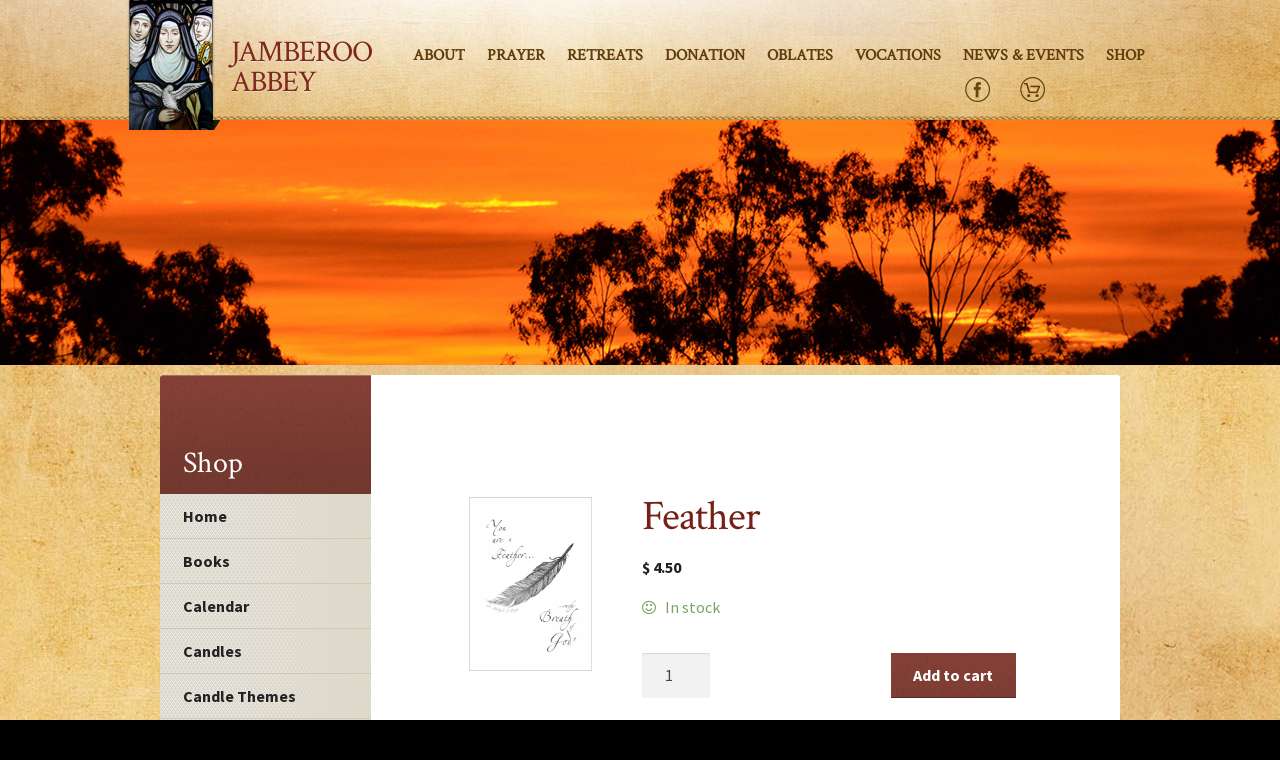

--- FILE ---
content_type: text/html; charset=UTF-8
request_url: https://www.jamberooabbey.org.au/shop/cards/card-themes/all-purpose/feather/
body_size: 46760
content:
<!DOCTYPE html>
<html lang="en-AU">
<head>
<meta charset="UTF-8">
<meta name="viewport" content="width=device-width, initial-scale=1, maximum-scale=1.0, user-scalable=no">
<link rel="profile" href="http://gmpg.org/xfn/11">

<title>Feather &#8211; Jamberoo Abbey</title>
<meta name='robots' content='max-image-preview:large' />
<link rel='dns-prefetch' href='//js.stripe.com' />
<link rel='dns-prefetch' href='//fonts.googleapis.com' />
<link rel="alternate" type="application/rss+xml" title="Jamberoo Abbey &raquo; Feed" href="https://www.jamberooabbey.org.au/feed/" />
<link rel="alternate" type="application/rss+xml" title="Jamberoo Abbey &raquo; Comments Feed" href="https://www.jamberooabbey.org.au/comments/feed/" />
<script type="text/javascript">
/* <![CDATA[ */
window._wpemojiSettings = {"baseUrl":"https:\/\/s.w.org\/images\/core\/emoji\/15.0.3\/72x72\/","ext":".png","svgUrl":"https:\/\/s.w.org\/images\/core\/emoji\/15.0.3\/svg\/","svgExt":".svg","source":{"concatemoji":"https:\/\/www.jamberooabbey.org.au\/wp-includes\/js\/wp-emoji-release.min.js?ver=35df55648073c4846070445f212eb1c8"}};
/*! This file is auto-generated */
!function(i,n){var o,s,e;function c(e){try{var t={supportTests:e,timestamp:(new Date).valueOf()};sessionStorage.setItem(o,JSON.stringify(t))}catch(e){}}function p(e,t,n){e.clearRect(0,0,e.canvas.width,e.canvas.height),e.fillText(t,0,0);var t=new Uint32Array(e.getImageData(0,0,e.canvas.width,e.canvas.height).data),r=(e.clearRect(0,0,e.canvas.width,e.canvas.height),e.fillText(n,0,0),new Uint32Array(e.getImageData(0,0,e.canvas.width,e.canvas.height).data));return t.every(function(e,t){return e===r[t]})}function u(e,t,n){switch(t){case"flag":return n(e,"\ud83c\udff3\ufe0f\u200d\u26a7\ufe0f","\ud83c\udff3\ufe0f\u200b\u26a7\ufe0f")?!1:!n(e,"\ud83c\uddfa\ud83c\uddf3","\ud83c\uddfa\u200b\ud83c\uddf3")&&!n(e,"\ud83c\udff4\udb40\udc67\udb40\udc62\udb40\udc65\udb40\udc6e\udb40\udc67\udb40\udc7f","\ud83c\udff4\u200b\udb40\udc67\u200b\udb40\udc62\u200b\udb40\udc65\u200b\udb40\udc6e\u200b\udb40\udc67\u200b\udb40\udc7f");case"emoji":return!n(e,"\ud83d\udc26\u200d\u2b1b","\ud83d\udc26\u200b\u2b1b")}return!1}function f(e,t,n){var r="undefined"!=typeof WorkerGlobalScope&&self instanceof WorkerGlobalScope?new OffscreenCanvas(300,150):i.createElement("canvas"),a=r.getContext("2d",{willReadFrequently:!0}),o=(a.textBaseline="top",a.font="600 32px Arial",{});return e.forEach(function(e){o[e]=t(a,e,n)}),o}function t(e){var t=i.createElement("script");t.src=e,t.defer=!0,i.head.appendChild(t)}"undefined"!=typeof Promise&&(o="wpEmojiSettingsSupports",s=["flag","emoji"],n.supports={everything:!0,everythingExceptFlag:!0},e=new Promise(function(e){i.addEventListener("DOMContentLoaded",e,{once:!0})}),new Promise(function(t){var n=function(){try{var e=JSON.parse(sessionStorage.getItem(o));if("object"==typeof e&&"number"==typeof e.timestamp&&(new Date).valueOf()<e.timestamp+604800&&"object"==typeof e.supportTests)return e.supportTests}catch(e){}return null}();if(!n){if("undefined"!=typeof Worker&&"undefined"!=typeof OffscreenCanvas&&"undefined"!=typeof URL&&URL.createObjectURL&&"undefined"!=typeof Blob)try{var e="postMessage("+f.toString()+"("+[JSON.stringify(s),u.toString(),p.toString()].join(",")+"));",r=new Blob([e],{type:"text/javascript"}),a=new Worker(URL.createObjectURL(r),{name:"wpTestEmojiSupports"});return void(a.onmessage=function(e){c(n=e.data),a.terminate(),t(n)})}catch(e){}c(n=f(s,u,p))}t(n)}).then(function(e){for(var t in e)n.supports[t]=e[t],n.supports.everything=n.supports.everything&&n.supports[t],"flag"!==t&&(n.supports.everythingExceptFlag=n.supports.everythingExceptFlag&&n.supports[t]);n.supports.everythingExceptFlag=n.supports.everythingExceptFlag&&!n.supports.flag,n.DOMReady=!1,n.readyCallback=function(){n.DOMReady=!0}}).then(function(){return e}).then(function(){var e;n.supports.everything||(n.readyCallback(),(e=n.source||{}).concatemoji?t(e.concatemoji):e.wpemoji&&e.twemoji&&(t(e.twemoji),t(e.wpemoji)))}))}((window,document),window._wpemojiSettings);
/* ]]> */
</script>
<link rel='stylesheet' id='wdp_cart-summary-css' href='https://www.jamberooabbey.org.au/wp-content/plugins/advanced-dynamic-pricing-for-woocommerce/BaseVersion/assets/css/cart-summary.css?ver=4.8.2' type='text/css' media='all' />
<link rel='stylesheet' id='givewp-campaign-blocks-fonts-css' href='https://fonts.googleapis.com/css2?family=Inter%3Awght%40400%3B500%3B600%3B700&#038;display=swap&#038;ver=35df55648073c4846070445f212eb1c8' type='text/css' media='all' />
<link rel='stylesheet' id='wc-stripe-blocks-checkout-style-css' href='https://www.jamberooabbey.org.au/wp-content/plugins/woocommerce-gateway-stripe/build/upe_blocks.css?ver=391b2d5acc3d3d8a40080f40b4dc3a17' type='text/css' media='all' />
<link rel='stylesheet' id='delivery-date-block-frontend-css' href='https://www.jamberooabbey.org.au/wp-content/plugins/order-delivery-date-for-woocommerce/build/style-index.css?ver=7953abc49c55028777ad' type='text/css' media='all' />
<link rel='stylesheet' id='twb-open-sans-css' href='https://fonts.googleapis.com/css?family=Open+Sans%3A300%2C400%2C500%2C600%2C700%2C800&#038;display=swap&#038;ver=35df55648073c4846070445f212eb1c8' type='text/css' media='all' />
<link rel='stylesheet' id='twb-global-css' href='https://www.jamberooabbey.org.au/wp-content/plugins/form-maker/booster/assets/css/global.css?ver=1.0.0' type='text/css' media='all' />
<style id='wp-emoji-styles-inline-css' type='text/css'>

	img.wp-smiley, img.emoji {
		display: inline !important;
		border: none !important;
		box-shadow: none !important;
		height: 1em !important;
		width: 1em !important;
		margin: 0 0.07em !important;
		vertical-align: -0.1em !important;
		background: none !important;
		padding: 0 !important;
	}
</style>
<link rel='stylesheet' id='wp-block-library-css' href='https://www.jamberooabbey.org.au/wp-includes/css/dist/block-library/style.min.css?ver=35df55648073c4846070445f212eb1c8' type='text/css' media='all' />
<style id='givewp-campaign-comments-block-style-inline-css' type='text/css'>
.givewp-campaign-comment-block-card{display:flex;gap:var(--givewp-spacing-3);padding:var(--givewp-spacing-4) 0}.givewp-campaign-comment-block-card__avatar{align-items:center;border-radius:50%;display:flex;height:40px;justify-content:center;width:40px}.givewp-campaign-comment-block-card__avatar img{align-items:center;border-radius:50%;display:flex;height:auto;justify-content:center;min-width:40px;width:100%}.givewp-campaign-comment-block-card__donor-name{color:var(--givewp-neutral-700);font-size:1rem;font-weight:600;line-height:1.5;margin:0;text-align:left}.givewp-campaign-comment-block-card__details{align-items:center;color:var(--givewp-neutral-400);display:flex;font-size:.875rem;font-weight:500;gap:var(--givewp-spacing-2);height:auto;line-height:1.43;margin:2px 0 var(--givewp-spacing-3) 0;text-align:left}.givewp-campaign-comment-block-card__comment{color:var(--givewp-neutral-700);font-size:1rem;line-height:1.5;margin:0;text-align:left}.givewp-campaign-comment-block-card__read-more{background:none;border:none;color:var(--givewp-blue-500);cursor:pointer;font-size:.875rem;line-height:1.43;outline:none;padding:0}
.givewp-campaign-comments-block-empty-state{align-items:center;background-color:var(--givewp-shades-white);border:1px solid var(--givewp-neutral-50);border-radius:.5rem;display:flex;flex-direction:column;justify-content:center;padding:var(--givewp-spacing-6)}.givewp-campaign-comments-block-empty-state__details{align-items:center;display:flex;flex-direction:column;gap:var(--givewp-spacing-1);justify-content:center;margin:.875rem 0}.givewp-campaign-comments-block-empty-state__title{color:var(--givewp-neutral-700);font-size:1rem;font-weight:500;margin:0}.givewp-campaign-comments-block-empty-state__description{color:var(--givewp-neutral-700);font-size:.875rem;line-height:1.43;margin:0}
.givewp-campaign-comment-block{background-color:var(--givewp-shades-white);display:flex;flex-direction:column;gap:var(--givewp-spacing-2);padding:var(--givewp-spacing-6) 0}.givewp-campaign-comment-block__title{color:var(--givewp-neutral-900);font-size:18px;font-weight:600;line-height:1.56;margin:0;text-align:left}.givewp-campaign-comment-block__cta{align-items:center;background-color:var(--givewp-neutral-50);border-radius:4px;color:var(--giewp-neutral-500);display:flex;font-size:14px;font-weight:600;gap:8px;height:36px;line-height:1.43;margin:0;padding:var(--givewp-spacing-2) var(--givewp-spacing-4);text-align:left}

</style>
<style id='givewp-campaign-cover-block-style-inline-css' type='text/css'>
.givewp-campaign-selector{border:1px solid #e5e7eb;border-radius:5px;box-shadow:0 2px 4px 0 rgba(0,0,0,.05);display:flex;flex-direction:column;gap:20px;padding:40px 24px}.givewp-campaign-selector__label{padding-bottom:16px}.givewp-campaign-selector__select input[type=text]:focus{border-color:transparent;box-shadow:0 0 0 1px transparent;outline:2px solid transparent}.givewp-campaign-selector__logo{align-self:center}.givewp-campaign-selector__open{background:#2271b1;border:none;border-radius:5px;color:#fff;cursor:pointer;padding:.5rem 1rem}.givewp-campaign-selector__submit{background-color:#27ae60;border:0;border-radius:5px;color:#fff;font-weight:700;outline:none;padding:1rem;text-align:center;transition:.2s;width:100%}.givewp-campaign-selector__submit:disabled{background-color:#f3f4f6;color:#9ca0af}.givewp-campaign-selector__submit:hover:not(:disabled){cursor:pointer;filter:brightness(1.2)}
.givewp-campaign-cover-block__button{align-items:center;border:1px solid #2271b1;border-radius:2px;color:#2271b1;display:flex;justify-content:center;margin-bottom:.5rem;min-height:32px;width:100%}.givewp-campaign-cover-block__image{border-radius:2px;display:flex;flex-grow:1;margin-bottom:.5rem;max-height:4.44rem;-o-object-fit:cover;object-fit:cover;width:100%}.givewp-campaign-cover-block__help-text{color:#4b5563;font-size:.75rem;font-stretch:normal;font-style:normal;font-weight:400;letter-spacing:normal;line-height:1.4;text-align:left}.givewp-campaign-cover-block__edit-campaign-link{align-items:center;display:inline-flex;font-size:.75rem;font-stretch:normal;font-style:normal;font-weight:400;gap:.125rem;line-height:1.4}.givewp-campaign-cover-block__edit-campaign-link svg{fill:currentColor;height:1.25rem;width:1.25rem}.givewp-campaign-cover-block-preview__image{align-items:center;display:flex;height:100%;justify-content:center;width:100%}

</style>
<style id='givewp-campaign-donations-style-inline-css' type='text/css'>
.givewp-campaign-donations-block{padding:1.5rem 0}.givewp-campaign-donations-block *{font-family:Inter,sans-serif}.givewp-campaign-donations-block .givewp-campaign-donations-block__header{align-items:center;display:flex;justify-content:space-between;margin-bottom:.5rem}.givewp-campaign-donations-block .givewp-campaign-donations-block__title{color:var(--givewp-neutral-900);font-size:1.125rem;font-weight:600;line-height:1.56;margin:0}.givewp-campaign-donations-block .givewp-campaign-donations-block__donations{display:grid;gap:.5rem;margin:0;padding:0}.givewp-campaign-donations-block .givewp-campaign-donations-block__donation,.givewp-campaign-donations-block .givewp-campaign-donations-block__empty-state{background-color:var(--givewp-shades-white);border:1px solid var(--givewp-neutral-50);border-radius:.5rem;display:flex;padding:1rem}.givewp-campaign-donations-block .givewp-campaign-donations-block__donation{align-items:center;gap:.75rem}.givewp-campaign-donations-block .givewp-campaign-donations-block__donation-icon{align-items:center;display:flex}.givewp-campaign-donations-block .givewp-campaign-donations-block__donation-icon img{border-radius:100%;height:2.5rem;-o-object-fit:cover;object-fit:cover;width:2.5rem}.givewp-campaign-donations-block .givewp-campaign-donations-block__donation-info{display:flex;flex-direction:column;justify-content:center;row-gap:.25rem}.givewp-campaign-donations-block .givewp-campaign-donations-block__donation-description{color:var(--givewp-neutral-500);font-size:1rem;font-weight:500;line-height:1.5;margin:0}.givewp-campaign-donations-block .givewp-campaign-donations-block__donation-description strong{color:var(--givewp-neutral-700);font-weight:600}.givewp-campaign-donations-block .givewp-campaign-donations-block__donation-date{align-items:center;color:var(--givewp-neutral-400);display:flex;font-size:.875rem;font-weight:500;line-height:1.43}.givewp-campaign-donations-block .givewp-campaign-donations-block__donation-ribbon{align-items:center;border-radius:100%;color:#1f2937;display:flex;height:1.25rem;justify-content:center;margin-left:auto;width:1.25rem}.givewp-campaign-donations-block .givewp-campaign-donations-block__donation-ribbon[data-position="1"]{background-color:gold}.givewp-campaign-donations-block .givewp-campaign-donations-block__donation-ribbon[data-position="2"]{background-color:silver}.givewp-campaign-donations-block .givewp-campaign-donations-block__donation-ribbon[data-position="3"]{background-color:#cd7f32;color:#fffaf2}.givewp-campaign-donations-block .givewp-campaign-donations-block__donation-amount{color:var(--givewp-neutral-700);font-size:1.125rem;font-weight:600;line-height:1.56;margin-left:auto}.givewp-campaign-donations-block .givewp-campaign-donations-block__footer{display:flex;justify-content:center;margin-top:.5rem}.givewp-campaign-donations-block .givewp-campaign-donations-block__donate-button button.givewp-donation-form-modal__open,.givewp-campaign-donations-block .givewp-campaign-donations-block__empty-button button.givewp-donation-form-modal__open,.givewp-campaign-donations-block .givewp-campaign-donations-block__load-more-button{background:none!important;border:1px solid var(--givewp-primary-color);border-radius:.5rem;color:var(--givewp-primary-color)!important;font-size:.875rem;font-weight:600;line-height:1.43;padding:.25rem 1rem!important}.givewp-campaign-donations-block .givewp-campaign-donations-block__donate-button button.givewp-donation-form-modal__open:hover,.givewp-campaign-donations-block .givewp-campaign-donations-block__empty-button button.givewp-donation-form-modal__open:hover,.givewp-campaign-donations-block .givewp-campaign-donations-block__load-more-button:hover{background:var(--givewp-primary-color)!important;color:var(--givewp-shades-white)!important}.givewp-campaign-donations-block .givewp-campaign-donations-block__empty-state{align-items:center;flex-direction:column;padding:1.5rem}.givewp-campaign-donations-block .givewp-campaign-donations-block__empty-description,.givewp-campaign-donations-block .givewp-campaign-donations-block__empty-title{color:var(--givewp-neutral-700);margin:0}.givewp-campaign-donations-block .givewp-campaign-donations-block__empty-title{font-size:1rem;font-weight:500;line-height:1.5}.givewp-campaign-donations-block .givewp-campaign-donations-block__empty-description{font-size:.875rem;line-height:1.43;margin-top:.25rem}.givewp-campaign-donations-block .givewp-campaign-donations-block__empty-icon{color:var(--givewp-secondary-color);margin-bottom:.875rem;order:-1}.givewp-campaign-donations-block .givewp-campaign-donations-block__empty-button{margin-top:.875rem}.givewp-campaign-donations-block .givewp-campaign-donations-block__empty-button button.givewp-donation-form-modal__open{border-radius:.25rem;padding:.5rem 1rem!important}

</style>
<link rel='stylesheet' id='givewp-campaign-donors-style-css' href='https://www.jamberooabbey.org.au/wp-content/plugins/give/build/campaignDonorsBlockApp.css?ver=1.0.0' type='text/css' media='all' />
<style id='givewp-campaign-form-style-inline-css' type='text/css'>
.givewp-donation-form-modal{outline:none;overflow-y:scroll;padding:1rem;width:100%}.givewp-donation-form-modal[data-entering=true]{animation:modal-fade .3s,modal-zoom .6s}@keyframes modal-fade{0%{opacity:0}to{opacity:1}}@keyframes modal-zoom{0%{transform:scale(.8)}to{transform:scale(1)}}.givewp-donation-form-modal__overlay{align-items:center;background:rgba(0,0,0,.7);display:flex;flex-direction:column;height:var(--visual-viewport-height);justify-content:center;left:0;position:fixed;top:0;width:100vw;z-index:100}.givewp-donation-form-modal__overlay[data-loading=true]{display:none}.givewp-donation-form-modal__overlay[data-entering=true]{animation:modal-fade .3s}.givewp-donation-form-modal__overlay[data-exiting=true]{animation:modal-fade .15s ease-in reverse}.givewp-donation-form-modal__open__spinner{left:50%;line-height:1;position:absolute;top:50%;transform:translate(-50%,-50%);z-index:100}.givewp-donation-form-modal__open{position:relative}.givewp-donation-form-modal__close{background:#e7e8ed;border:1px solid transparent;border-radius:50%;cursor:pointer;display:flex;padding:.75rem;position:fixed;right:25px;top:25px;transition:.2s;width:-moz-fit-content;width:fit-content;z-index:999}.givewp-donation-form-modal__close svg{height:1rem;width:1rem}.givewp-donation-form-modal__close:active,.givewp-donation-form-modal__close:focus,.givewp-donation-form-modal__close:hover{background-color:#caccd7;border:1px solid #caccd7}.admin-bar .givewp-donation-form-modal{margin-top:32px}.admin-bar .givewp-donation-form-modal__close{top:57px}
.givewp-entity-selector{border:1px solid #e5e7eb;border-radius:5px;box-shadow:0 2px 4px 0 rgba(0,0,0,.05);display:flex;flex-direction:column;gap:20px;padding:40px 24px}.givewp-entity-selector__label{padding-bottom:16px}.givewp-entity-selector__select input[type=text]:focus{border-color:transparent;box-shadow:0 0 0 1px transparent;outline:2px solid transparent}.givewp-entity-selector__logo{align-self:center}.givewp-entity-selector__open{background:#2271b1;border:none;border-radius:5px;color:#fff;cursor:pointer;padding:.5rem 1rem}.givewp-entity-selector__submit{background-color:#27ae60;border:0;border-radius:5px;color:#fff;font-weight:700;outline:none;padding:1rem;text-align:center;transition:.2s;width:100%}.givewp-entity-selector__submit:disabled{background-color:#f3f4f6;color:#9ca0af}.givewp-entity-selector__submit:hover:not(:disabled){cursor:pointer;filter:brightness(1.2)}
.givewp-campaign-selector{border:1px solid #e5e7eb;border-radius:5px;box-shadow:0 2px 4px 0 rgba(0,0,0,.05);display:flex;flex-direction:column;gap:20px;padding:40px 24px}.givewp-campaign-selector__label{padding-bottom:16px}.givewp-campaign-selector__select input[type=text]:focus{border-color:transparent;box-shadow:0 0 0 1px transparent;outline:2px solid transparent}.givewp-campaign-selector__logo{align-self:center}.givewp-campaign-selector__open{background:#2271b1;border:none;border-radius:5px;color:#fff;cursor:pointer;padding:.5rem 1rem}.givewp-campaign-selector__submit{background-color:#27ae60;border:0;border-radius:5px;color:#fff;font-weight:700;outline:none;padding:1rem;text-align:center;transition:.2s;width:100%}.givewp-campaign-selector__submit:disabled{background-color:#f3f4f6;color:#9ca0af}.givewp-campaign-selector__submit:hover:not(:disabled){cursor:pointer;filter:brightness(1.2)}
.givewp-donation-form-link,.givewp-donation-form-modal__open{background:var(--givewp-primary-color,#2271b1);border:none;border-radius:5px;color:#fff;cursor:pointer;font-family:-apple-system,BlinkMacSystemFont,Segoe UI,Roboto,Oxygen-Sans,Ubuntu,Cantarell,Helvetica Neue,sans-serif;font-size:1rem;font-weight:500!important;line-height:1.5;padding:.75rem 1.25rem!important;text-decoration:none!important;transition:all .2s ease;width:100%}.givewp-donation-form-link:active,.givewp-donation-form-link:focus,.givewp-donation-form-link:focus-visible,.givewp-donation-form-link:hover,.givewp-donation-form-modal__open:active,.givewp-donation-form-modal__open:focus,.givewp-donation-form-modal__open:focus-visible,.givewp-donation-form-modal__open:hover{background-color:color-mix(in srgb,var(--givewp-primary-color,#2271b1),#000 20%)}.components-input-control__label{width:100%}.wp-block-givewp-campaign-form{position:relative}.wp-block-givewp-campaign-form form[id*=give-form] #give-gateway-radio-list>li input[type=radio]{display:inline-block}.wp-block-givewp-campaign-form iframe{pointer-events:none;width:100%!important}.give-change-donation-form-btn svg{margin-top:3px}.givewp-default-form-toggle{margin-top:var(--givewp-spacing-4)}

</style>
<style id='givewp-campaign-goal-style-inline-css' type='text/css'>
.givewp-campaign-goal{display:flex;flex-direction:column;gap:.5rem;padding-bottom:1rem}.givewp-campaign-goal__container{display:flex;flex-direction:row;justify-content:space-between}.givewp-campaign-goal__container-item{display:flex;flex-direction:column;gap:.2rem}.givewp-campaign-goal__container-item span{color:var(--givewp-neutral-500);font-size:12px;font-weight:600;letter-spacing:.48px;line-height:1.5;text-transform:uppercase}.givewp-campaign-goal__container-item strong{color:var(--givewp-neutral-900);font-size:20px;font-weight:600;line-height:1.6}.givewp-campaign-goal__progress-bar{display:flex}.givewp-campaign-goal__progress-bar-container{background-color:#f2f2f2;border-radius:14px;box-shadow:inset 0 1px 4px 0 rgba(0,0,0,.09);display:flex;flex-grow:1;height:8px}.givewp-campaign-goal__progress-bar-progress{background:var(--givewp-secondary-color,#2d802f);border-radius:14px;box-shadow:inset 0 1px 4px 0 rgba(0,0,0,.09);display:flex;height:8px}

</style>
<style id='givewp-campaign-stats-block-style-inline-css' type='text/css'>
.givewp-campaign-stats-block span{color:var(--givewp-neutral-500);display:block;font-size:12px;font-weight:600;letter-spacing:.48px;line-height:1.5;margin-bottom:2px;text-align:left;text-transform:uppercase}.givewp-campaign-stats-block strong{color:var(--givewp-neutral-900);font-size:20px;font-weight:600;letter-spacing:normal;line-height:1.6}

</style>
<style id='givewp-campaign-donate-button-style-inline-css' type='text/css'>
.givewp-donation-form-link,.givewp-donation-form-modal__open{background:var(--givewp-primary-color,#2271b1);border:none;border-radius:5px;color:#fff;cursor:pointer;font-family:-apple-system,BlinkMacSystemFont,Segoe UI,Roboto,Oxygen-Sans,Ubuntu,Cantarell,Helvetica Neue,sans-serif;font-size:1rem;font-weight:500!important;line-height:1.5;padding:.75rem 1.25rem!important;text-decoration:none!important;transition:all .2s ease;width:100%}.givewp-donation-form-link:active,.givewp-donation-form-link:focus,.givewp-donation-form-link:focus-visible,.givewp-donation-form-link:hover,.givewp-donation-form-modal__open:active,.givewp-donation-form-modal__open:focus,.givewp-donation-form-modal__open:focus-visible,.givewp-donation-form-modal__open:hover{background-color:color-mix(in srgb,var(--givewp-primary-color,#2271b1),#000 20%)}.give-change-donation-form-btn svg{margin-top:3px}.givewp-default-form-toggle{margin-top:var(--givewp-spacing-4)}

</style>
<style id='classic-theme-styles-inline-css' type='text/css'>
/*! This file is auto-generated */
.wp-block-button__link{color:#fff;background-color:#32373c;border-radius:9999px;box-shadow:none;text-decoration:none;padding:calc(.667em + 2px) calc(1.333em + 2px);font-size:1.125em}.wp-block-file__button{background:#32373c;color:#fff;text-decoration:none}
</style>
<style id='global-styles-inline-css' type='text/css'>
:root{--wp--preset--aspect-ratio--square: 1;--wp--preset--aspect-ratio--4-3: 4/3;--wp--preset--aspect-ratio--3-4: 3/4;--wp--preset--aspect-ratio--3-2: 3/2;--wp--preset--aspect-ratio--2-3: 2/3;--wp--preset--aspect-ratio--16-9: 16/9;--wp--preset--aspect-ratio--9-16: 9/16;--wp--preset--color--black: #000000;--wp--preset--color--cyan-bluish-gray: #abb8c3;--wp--preset--color--white: #ffffff;--wp--preset--color--pale-pink: #f78da7;--wp--preset--color--vivid-red: #cf2e2e;--wp--preset--color--luminous-vivid-orange: #ff6900;--wp--preset--color--luminous-vivid-amber: #fcb900;--wp--preset--color--light-green-cyan: #7bdcb5;--wp--preset--color--vivid-green-cyan: #00d084;--wp--preset--color--pale-cyan-blue: #8ed1fc;--wp--preset--color--vivid-cyan-blue: #0693e3;--wp--preset--color--vivid-purple: #9b51e0;--wp--preset--gradient--vivid-cyan-blue-to-vivid-purple: linear-gradient(135deg,rgba(6,147,227,1) 0%,rgb(155,81,224) 100%);--wp--preset--gradient--light-green-cyan-to-vivid-green-cyan: linear-gradient(135deg,rgb(122,220,180) 0%,rgb(0,208,130) 100%);--wp--preset--gradient--luminous-vivid-amber-to-luminous-vivid-orange: linear-gradient(135deg,rgba(252,185,0,1) 0%,rgba(255,105,0,1) 100%);--wp--preset--gradient--luminous-vivid-orange-to-vivid-red: linear-gradient(135deg,rgba(255,105,0,1) 0%,rgb(207,46,46) 100%);--wp--preset--gradient--very-light-gray-to-cyan-bluish-gray: linear-gradient(135deg,rgb(238,238,238) 0%,rgb(169,184,195) 100%);--wp--preset--gradient--cool-to-warm-spectrum: linear-gradient(135deg,rgb(74,234,220) 0%,rgb(151,120,209) 20%,rgb(207,42,186) 40%,rgb(238,44,130) 60%,rgb(251,105,98) 80%,rgb(254,248,76) 100%);--wp--preset--gradient--blush-light-purple: linear-gradient(135deg,rgb(255,206,236) 0%,rgb(152,150,240) 100%);--wp--preset--gradient--blush-bordeaux: linear-gradient(135deg,rgb(254,205,165) 0%,rgb(254,45,45) 50%,rgb(107,0,62) 100%);--wp--preset--gradient--luminous-dusk: linear-gradient(135deg,rgb(255,203,112) 0%,rgb(199,81,192) 50%,rgb(65,88,208) 100%);--wp--preset--gradient--pale-ocean: linear-gradient(135deg,rgb(255,245,203) 0%,rgb(182,227,212) 50%,rgb(51,167,181) 100%);--wp--preset--gradient--electric-grass: linear-gradient(135deg,rgb(202,248,128) 0%,rgb(113,206,126) 100%);--wp--preset--gradient--midnight: linear-gradient(135deg,rgb(2,3,129) 0%,rgb(40,116,252) 100%);--wp--preset--font-size--small: 13px;--wp--preset--font-size--medium: 20px;--wp--preset--font-size--large: 36px;--wp--preset--font-size--x-large: 42px;--wp--preset--font-family--inter: "Inter", sans-serif;--wp--preset--font-family--cardo: Cardo;--wp--preset--spacing--20: 0.44rem;--wp--preset--spacing--30: 0.67rem;--wp--preset--spacing--40: 1rem;--wp--preset--spacing--50: 1.5rem;--wp--preset--spacing--60: 2.25rem;--wp--preset--spacing--70: 3.38rem;--wp--preset--spacing--80: 5.06rem;--wp--preset--shadow--natural: 6px 6px 9px rgba(0, 0, 0, 0.2);--wp--preset--shadow--deep: 12px 12px 50px rgba(0, 0, 0, 0.4);--wp--preset--shadow--sharp: 6px 6px 0px rgba(0, 0, 0, 0.2);--wp--preset--shadow--outlined: 6px 6px 0px -3px rgba(255, 255, 255, 1), 6px 6px rgba(0, 0, 0, 1);--wp--preset--shadow--crisp: 6px 6px 0px rgba(0, 0, 0, 1);}:where(.is-layout-flex){gap: 0.5em;}:where(.is-layout-grid){gap: 0.5em;}body .is-layout-flex{display: flex;}.is-layout-flex{flex-wrap: wrap;align-items: center;}.is-layout-flex > :is(*, div){margin: 0;}body .is-layout-grid{display: grid;}.is-layout-grid > :is(*, div){margin: 0;}:where(.wp-block-columns.is-layout-flex){gap: 2em;}:where(.wp-block-columns.is-layout-grid){gap: 2em;}:where(.wp-block-post-template.is-layout-flex){gap: 1.25em;}:where(.wp-block-post-template.is-layout-grid){gap: 1.25em;}.has-black-color{color: var(--wp--preset--color--black) !important;}.has-cyan-bluish-gray-color{color: var(--wp--preset--color--cyan-bluish-gray) !important;}.has-white-color{color: var(--wp--preset--color--white) !important;}.has-pale-pink-color{color: var(--wp--preset--color--pale-pink) !important;}.has-vivid-red-color{color: var(--wp--preset--color--vivid-red) !important;}.has-luminous-vivid-orange-color{color: var(--wp--preset--color--luminous-vivid-orange) !important;}.has-luminous-vivid-amber-color{color: var(--wp--preset--color--luminous-vivid-amber) !important;}.has-light-green-cyan-color{color: var(--wp--preset--color--light-green-cyan) !important;}.has-vivid-green-cyan-color{color: var(--wp--preset--color--vivid-green-cyan) !important;}.has-pale-cyan-blue-color{color: var(--wp--preset--color--pale-cyan-blue) !important;}.has-vivid-cyan-blue-color{color: var(--wp--preset--color--vivid-cyan-blue) !important;}.has-vivid-purple-color{color: var(--wp--preset--color--vivid-purple) !important;}.has-black-background-color{background-color: var(--wp--preset--color--black) !important;}.has-cyan-bluish-gray-background-color{background-color: var(--wp--preset--color--cyan-bluish-gray) !important;}.has-white-background-color{background-color: var(--wp--preset--color--white) !important;}.has-pale-pink-background-color{background-color: var(--wp--preset--color--pale-pink) !important;}.has-vivid-red-background-color{background-color: var(--wp--preset--color--vivid-red) !important;}.has-luminous-vivid-orange-background-color{background-color: var(--wp--preset--color--luminous-vivid-orange) !important;}.has-luminous-vivid-amber-background-color{background-color: var(--wp--preset--color--luminous-vivid-amber) !important;}.has-light-green-cyan-background-color{background-color: var(--wp--preset--color--light-green-cyan) !important;}.has-vivid-green-cyan-background-color{background-color: var(--wp--preset--color--vivid-green-cyan) !important;}.has-pale-cyan-blue-background-color{background-color: var(--wp--preset--color--pale-cyan-blue) !important;}.has-vivid-cyan-blue-background-color{background-color: var(--wp--preset--color--vivid-cyan-blue) !important;}.has-vivid-purple-background-color{background-color: var(--wp--preset--color--vivid-purple) !important;}.has-black-border-color{border-color: var(--wp--preset--color--black) !important;}.has-cyan-bluish-gray-border-color{border-color: var(--wp--preset--color--cyan-bluish-gray) !important;}.has-white-border-color{border-color: var(--wp--preset--color--white) !important;}.has-pale-pink-border-color{border-color: var(--wp--preset--color--pale-pink) !important;}.has-vivid-red-border-color{border-color: var(--wp--preset--color--vivid-red) !important;}.has-luminous-vivid-orange-border-color{border-color: var(--wp--preset--color--luminous-vivid-orange) !important;}.has-luminous-vivid-amber-border-color{border-color: var(--wp--preset--color--luminous-vivid-amber) !important;}.has-light-green-cyan-border-color{border-color: var(--wp--preset--color--light-green-cyan) !important;}.has-vivid-green-cyan-border-color{border-color: var(--wp--preset--color--vivid-green-cyan) !important;}.has-pale-cyan-blue-border-color{border-color: var(--wp--preset--color--pale-cyan-blue) !important;}.has-vivid-cyan-blue-border-color{border-color: var(--wp--preset--color--vivid-cyan-blue) !important;}.has-vivid-purple-border-color{border-color: var(--wp--preset--color--vivid-purple) !important;}.has-vivid-cyan-blue-to-vivid-purple-gradient-background{background: var(--wp--preset--gradient--vivid-cyan-blue-to-vivid-purple) !important;}.has-light-green-cyan-to-vivid-green-cyan-gradient-background{background: var(--wp--preset--gradient--light-green-cyan-to-vivid-green-cyan) !important;}.has-luminous-vivid-amber-to-luminous-vivid-orange-gradient-background{background: var(--wp--preset--gradient--luminous-vivid-amber-to-luminous-vivid-orange) !important;}.has-luminous-vivid-orange-to-vivid-red-gradient-background{background: var(--wp--preset--gradient--luminous-vivid-orange-to-vivid-red) !important;}.has-very-light-gray-to-cyan-bluish-gray-gradient-background{background: var(--wp--preset--gradient--very-light-gray-to-cyan-bluish-gray) !important;}.has-cool-to-warm-spectrum-gradient-background{background: var(--wp--preset--gradient--cool-to-warm-spectrum) !important;}.has-blush-light-purple-gradient-background{background: var(--wp--preset--gradient--blush-light-purple) !important;}.has-blush-bordeaux-gradient-background{background: var(--wp--preset--gradient--blush-bordeaux) !important;}.has-luminous-dusk-gradient-background{background: var(--wp--preset--gradient--luminous-dusk) !important;}.has-pale-ocean-gradient-background{background: var(--wp--preset--gradient--pale-ocean) !important;}.has-electric-grass-gradient-background{background: var(--wp--preset--gradient--electric-grass) !important;}.has-midnight-gradient-background{background: var(--wp--preset--gradient--midnight) !important;}.has-small-font-size{font-size: var(--wp--preset--font-size--small) !important;}.has-medium-font-size{font-size: var(--wp--preset--font-size--medium) !important;}.has-large-font-size{font-size: var(--wp--preset--font-size--large) !important;}.has-x-large-font-size{font-size: var(--wp--preset--font-size--x-large) !important;}
:where(.wp-block-post-template.is-layout-flex){gap: 1.25em;}:where(.wp-block-post-template.is-layout-grid){gap: 1.25em;}
:where(.wp-block-columns.is-layout-flex){gap: 2em;}:where(.wp-block-columns.is-layout-grid){gap: 2em;}
:root :where(.wp-block-pullquote){font-size: 1.5em;line-height: 1.6;}
</style>
<link rel='stylesheet' id='jquery-ui-style-orddd-lite-css' href='https://www.jamberooabbey.org.au/wp-content/plugins/order-delivery-date-for-woocommerce/css/themes/cupertino/jquery-ui.css?ver=3.22.0' type='text/css' media='' />
<link rel='stylesheet' id='datepicker-css' href='https://www.jamberooabbey.org.au/wp-content/plugins/order-delivery-date-for-woocommerce/css/datepicker.css?ver=3.22.0' type='text/css' media='' />
<link rel='stylesheet' id='wpsm_ac-font-awesome-front-css' href='https://www.jamberooabbey.org.au/wp-content/plugins/responsive-accordion-and-collapse/css/font-awesome/css/font-awesome.min.css?ver=35df55648073c4846070445f212eb1c8' type='text/css' media='all' />
<link rel='stylesheet' id='wpsm_ac_bootstrap-front-css' href='https://www.jamberooabbey.org.au/wp-content/plugins/responsive-accordion-and-collapse/css/bootstrap-front.css?ver=35df55648073c4846070445f212eb1c8' type='text/css' media='all' />
<style id='woocommerce-inline-inline-css' type='text/css'>
.woocommerce form .form-row .required { visibility: visible; }
</style>
<link rel='stylesheet' id='give-styles-css' href='https://www.jamberooabbey.org.au/wp-content/plugins/give/build/assets/dist/css/give.css?ver=4.13.2' type='text/css' media='all' />
<link rel='stylesheet' id='give-donation-summary-style-frontend-css' href='https://www.jamberooabbey.org.au/wp-content/plugins/give/build/assets/dist/css/give-donation-summary.css?ver=4.13.2' type='text/css' media='all' />
<link rel='stylesheet' id='givewp-design-system-foundation-css' href='https://www.jamberooabbey.org.au/wp-content/plugins/give/build/assets/dist/css/design-system/foundation.css?ver=1.2.0' type='text/css' media='all' />
<link rel='stylesheet' id='fraynework-style-unslider-css' href='https://www.jamberooabbey.org.au/wp-content/themes/storefront/assets/js/unslider/css/unslider.css?ver=35df55648073c4846070445f212eb1c8' type='text/css' media='all' />
<link rel='stylesheet' id='fraynework-style-unslider-dot-css' href='https://www.jamberooabbey.org.au/wp-content/themes/storefront/assets/js/unslider/css/unslider-dots.css?ver=35df55648073c4846070445f212eb1c8' type='text/css' media='all' />
<link rel='stylesheet' id='give_recurring_css-css' href='https://www.jamberooabbey.org.au/wp-content/plugins/give-recurring/assets/css/give-recurring.min.css?ver=2.12.1' type='text/css' media='all' />
<link rel='stylesheet' id='storefront-style-css' href='https://www.jamberooabbey.org.au/wp-content/themes/storefront/style.css?ver=35df55648073c4846070445f212eb1c8' type='text/css' media='all' />
<style id='storefront-style-inline-css' type='text/css'>

			.main-navigation ul li a,
			.site-title a,
			ul.menu li a,
			.site-branding h1 a,
			.site-footer .storefront-handheld-footer-bar a:not(.button),
			button.menu-toggle,
			button.menu-toggle:hover {
				color: #d5d9db;
			}

			button.menu-toggle,
			button.menu-toggle:hover {
				border-color: #d5d9db;
			}

			.main-navigation ul li a:hover,
			.main-navigation ul li:hover > a,
			.site-title a:hover,
			a.cart-contents:hover,
			.site-header-cart .widget_shopping_cart a:hover,
			.site-header-cart:hover > li > a,
			.site-header ul.menu li.current-menu-item > a {
				color: #ffffff;
			}

			table th {
				background-color: #f8f8f8;
			}

			table tbody td {
				background-color: #fdfdfd;
			}

			table tbody tr:nth-child(2n) td {
				background-color: #fbfbfb;
			}

			.site-header,
			.secondary-navigation ul ul,
			.main-navigation ul.menu > li.menu-item-has-children:after,
			.secondary-navigation ul.menu ul,
			.storefront-handheld-footer-bar,
			.storefront-handheld-footer-bar ul li > a,
			.storefront-handheld-footer-bar ul li.search .site-search,
			button.menu-toggle,
			button.menu-toggle:hover {
				background-color: #2c2d33;
			}

			p.site-description,
			.site-header,
			.storefront-handheld-footer-bar {
				color: #9aa0a7;
			}

			.storefront-handheld-footer-bar ul li.cart .count,
			button.menu-toggle:after,
			button.menu-toggle:before,
			button.menu-toggle span:before {
				background-color: #d5d9db;
			}

			.storefront-handheld-footer-bar ul li.cart .count {
				color: #2c2d33;
			}

			.storefront-handheld-footer-bar ul li.cart .count {
				border-color: #2c2d33;
			}

			h1, h2, h3, h4, h5, h6 {
				color: #484c51;
			}

			.widget h1 {
				border-bottom-color: #484c51;
			}

			body,
			.secondary-navigation a,
			.onsale,
			.pagination .page-numbers li .page-numbers:not(.current), .woocommerce-pagination .page-numbers li .page-numbers:not(.current) {
				color: #43454b;
			}

			.widget-area .widget a,
			.hentry .entry-header .posted-on a,
			.hentry .entry-header .byline a {
				color: #75777d;
			}

			a  {
				color: #96588a;
			}

			a:focus,
			.button:focus,
			.button.alt:focus,
			.button.added_to_cart:focus,
			.button.wc-forward:focus,
			button:focus,
			input[type="button"]:focus,
			input[type="reset"]:focus,
			input[type="submit"]:focus {
				outline-color: #96588a;
			}

			button, input[type="button"], input[type="reset"], input[type="submit"], .button, .added_to_cart, .widget a.button, .site-header-cart .widget_shopping_cart a.button {
				background-color: #96588a;
				border-color: #96588a;
				color: #ffffff;
			}

			button:hover, input[type="button"]:hover, input[type="reset"]:hover, input[type="submit"]:hover, .button:hover, .added_to_cart:hover, .widget a.button:hover, .site-header-cart .widget_shopping_cart a.button:hover {
				background-color: #7d3f71;
				border-color: #7d3f71;
				color: #ffffff;
			}

			button.alt, input[type="button"].alt, input[type="reset"].alt, input[type="submit"].alt, .button.alt, .added_to_cart.alt, .widget-area .widget a.button.alt, .added_to_cart, .pagination .page-numbers li .page-numbers.current, .woocommerce-pagination .page-numbers li .page-numbers.current, .widget a.button.checkout {
				background-color: #2c2d33;
				border-color: #2c2d33;
				color: #ffffff;
			}

			button.alt:hover, input[type="button"].alt:hover, input[type="reset"].alt:hover, input[type="submit"].alt:hover, .button.alt:hover, .added_to_cart.alt:hover, .widget-area .widget a.button.alt:hover, .added_to_cart:hover, .widget a.button.checkout:hover {
				background-color: #13141a;
				border-color: #13141a;
				color: #ffffff;
			}

			#comments .comment-list .comment-content .comment-text {
				background-color: #f8f8f8;
			}

			.site-footer {
				background-color: #f0f0f0;
				color: #61656b;
			}

			.site-footer a:not(.button) {
				color: #2c2d33;
			}

			.site-footer h1, .site-footer h2, .site-footer h3, .site-footer h4, .site-footer h5, .site-footer h6 {
				color: #494c50;
			}

			#order_review,
			#payment .payment_methods > li .payment_box {
				background-color: #ffffff;
			}

			#payment .payment_methods > li {
				background-color: #fafafa;
			}

			#payment .payment_methods > li:hover {
				background-color: #f5f5f5;
			}

			@media screen and ( min-width: 768px ) {
				.secondary-navigation ul.menu a:hover {
					color: #b3b9c0;
				}

				.secondary-navigation ul.menu a {
					color: #9aa0a7;
				}

				.site-header-cart .widget_shopping_cart,
				.main-navigation ul.menu ul.sub-menu,
				.main-navigation ul.nav-menu ul.children {
					background-color: #24252b;
				}
			}
</style>
<link rel='stylesheet' id='storefront-fonts-css' href='https://fonts.googleapis.com/css?family=Source+Sans+Pro:400,300,300italic,400italic,700,900&#038;subset=latin%2Clatin-ext' type='text/css' media='all' />
<link rel='stylesheet' id='popup-maker-site-css' href='//www.jamberooabbey.org.au/wp-content/uploads/pum/pum-site-styles.css?generated=1768472189&#038;ver=1.19.1' type='text/css' media='all' />
<link rel='stylesheet' id='storefront-woocommerce-style-css' href='https://www.jamberooabbey.org.au/wp-content/themes/storefront/assets/sass/woocommerce/woocommerce.css?ver=35df55648073c4846070445f212eb1c8' type='text/css' media='all' />
<style id='storefront-woocommerce-style-inline-css' type='text/css'>

			a.cart-contents,
			.site-header-cart .widget_shopping_cart a {
				color: #d5d9db;
			}

			table.cart td.product-remove,
			table.cart td.actions {
				border-top-color: #ffffff;
			}

			.woocommerce-tabs ul.tabs li.active a,
			ul.products li.product .price,
			.onsale,
			.widget_search form:before,
			.widget_product_search form:before {
				color: #43454b;
			}

			.woocommerce-breadcrumb a,
			a.woocommerce-review-link,
			.product_meta a {
				color: #75777d;
			}

			.onsale {
				border-color: #43454b;
			}

			.star-rating span:before,
			.quantity .plus, .quantity .minus,
			p.stars a:hover:after,
			p.stars a:after,
			.star-rating span:before,
			#payment .payment_methods li input[type=radio]:first-child:checked+label:before {
				color: #96588a;
			}

			.widget_price_filter .ui-slider .ui-slider-range,
			.widget_price_filter .ui-slider .ui-slider-handle {
				background-color: #96588a;
			}

			.woocommerce-breadcrumb,
			#reviews .commentlist li .comment_container {
				background-color: #f8f8f8;
			}

			.order_details {
				background-color: #f8f8f8;
			}

			.order_details li {
				border-bottom: 1px dotted #e3e3e3;
			}

			.order_details:before,
			.order_details:after {
				background: -webkit-linear-gradient(transparent 0,transparent 0),-webkit-linear-gradient(135deg,#f8f8f8 33.33%,transparent 33.33%),-webkit-linear-gradient(45deg,#f8f8f8 33.33%,transparent 33.33%)
			}

			@media screen and ( min-width: 768px ) {
				.site-header-cart .widget_shopping_cart,
				.site-header .product_list_widget li .quantity {
					color: #9aa0a7;
				}
			}
</style>
<link rel='stylesheet' id='wcmmq-front-style-css' href='https://www.jamberooabbey.org.au/wp-content/plugins/woo-min-max-quantity-step-control-single/assets/css/wcmmq-front.css?ver=1.0.0' type='text/css' media='all' />
<link rel='stylesheet' id='custom-css-css' href='https://www.jamberooabbey.org.au/wp-content/plugins/custom/style.css?ver=35df55648073c4846070445f212eb1c8' type='text/css' media='all' />
<link rel='stylesheet' id='wdp_pricing-table-css' href='https://www.jamberooabbey.org.au/wp-content/plugins/advanced-dynamic-pricing-for-woocommerce/BaseVersion/assets/css/pricing-table.css?ver=4.8.2' type='text/css' media='all' />
<link rel='stylesheet' id='wdp_deals-table-css' href='https://www.jamberooabbey.org.au/wp-content/plugins/advanced-dynamic-pricing-for-woocommerce/BaseVersion/assets/css/deals-table.css?ver=4.8.2' type='text/css' media='all' />
            <script>
                // Moosend Tracking and Forms library
                !function (t, n, e, o, a) {
                    function d(t) {
                        var n = ~~(Date.now() / 3e5), o = document.createElement(e);
                        o.async = !0, o.src = t + "?ts=" + n;
                        var a = document.getElementsByTagName(e)[0];
                        a.parentNode.insertBefore(o, a)
                    }

                    t.MooTrackerObject = a, t[a] = t[a] || function () {
                        return t[a].q ? void t[a].q.push(arguments) : void (t[a].q = [arguments])
                    }, window.attachEvent ? window.attachEvent("onload", d.bind(this, o)) : window.addEventListener("load", d.bind(this, o), !1)
                }(window, document, "script", "//cdn.stat-track.com/statics/moosend-tracking.min.js", "mootrack");
                mootrack('setCookieNames', { userIdName: 'MOOSEND_USER_ID' });
                mootrack('init', '86c01c44-94cd-4a00-89f0-8b62e9237748');
            </script>
            <script type="text/javascript" src="https://www.jamberooabbey.org.au/wp-includes/js/jquery/jquery.min.js?ver=3.7.1" id="jquery-core-js"></script>
<script type="text/javascript" src="https://www.jamberooabbey.org.au/wp-includes/js/jquery/jquery-migrate.min.js?ver=3.4.1" id="jquery-migrate-js"></script>
<script type="text/javascript" src="https://www.jamberooabbey.org.au/wp-content/plugins/form-maker/booster/assets/js/circle-progress.js?ver=1.2.2" id="twb-circle-js"></script>
<script type="text/javascript" id="twb-global-js-extra">
/* <![CDATA[ */
var twb = {"nonce":"2596e9a943","ajax_url":"https:\/\/www.jamberooabbey.org.au\/wp-admin\/admin-ajax.php","plugin_url":"https:\/\/www.jamberooabbey.org.au\/wp-content\/plugins\/form-maker\/booster","href":"https:\/\/www.jamberooabbey.org.au\/wp-admin\/admin.php?page=twb_form-maker"};
var twb = {"nonce":"2596e9a943","ajax_url":"https:\/\/www.jamberooabbey.org.au\/wp-admin\/admin-ajax.php","plugin_url":"https:\/\/www.jamberooabbey.org.au\/wp-content\/plugins\/form-maker\/booster","href":"https:\/\/www.jamberooabbey.org.au\/wp-admin\/admin.php?page=twb_form-maker"};
/* ]]> */
</script>
<script type="text/javascript" src="https://www.jamberooabbey.org.au/wp-content/plugins/form-maker/booster/assets/js/global.js?ver=1.0.0" id="twb-global-js"></script>
<script type="text/javascript" src="https://www.jamberooabbey.org.au/wp-includes/js/jquery/ui/core.min.js?ver=1.13.3" id="jquery-ui-core-js"></script>
<script type="text/javascript" src="https://www.jamberooabbey.org.au/wp-content/plugins/woocommerce/assets/js/select2/select2.min.js?ver=3.22.0" id="select2-js" defer="defer" data-wp-strategy="defer"></script>
<script type="text/javascript" src="https://www.jamberooabbey.org.au/wp-includes/js/jquery/ui/datepicker.min.js?ver=1.13.3" id="jquery-ui-datepicker-js"></script>
<script type="text/javascript" id="jquery-ui-datepicker-js-after">
/* <![CDATA[ */
jQuery(function(jQuery){jQuery.datepicker.setDefaults({"closeText":"Close","currentText":"Today","monthNames":["January","February","March","April","May","June","July","August","September","October","November","December"],"monthNamesShort":["Jan","Feb","Mar","Apr","May","Jun","Jul","Aug","Sep","Oct","Nov","Dec"],"nextText":"Next","prevText":"Previous","dayNames":["Sunday","Monday","Tuesday","Wednesday","Thursday","Friday","Saturday"],"dayNamesShort":["Sun","Mon","Tue","Wed","Thu","Fri","Sat"],"dayNamesMin":["S","M","T","W","T","F","S"],"dateFormat":"MM d, yy","firstDay":1,"isRTL":false});});
/* ]]> */
</script>
<script type="text/javascript" src="https://www.jamberooabbey.org.au/wp-content/plugins/order-delivery-date-for-woocommerce/js/i18n/jquery.ui.datepicker-en-AU.js?ver=3.22.0" id="en-AU-js"></script>
<script type="text/javascript" src="https://www.jamberooabbey.org.au/wp-content/plugins/woocommerce/assets/js/jquery-blockui/jquery.blockUI.min.js?ver=2.7.0-wc.9.1.5" id="jquery-blockui-js" defer="defer" data-wp-strategy="defer"></script>
<script type="text/javascript" id="wc-add-to-cart-js-extra">
/* <![CDATA[ */
var wc_add_to_cart_params = {"ajax_url":"\/wp-admin\/admin-ajax.php","wc_ajax_url":"\/?wc-ajax=%%endpoint%%","i18n_view_cart":"View cart","cart_url":"https:\/\/www.jamberooabbey.org.au\/cart\/","is_cart":"","cart_redirect_after_add":"no"};
/* ]]> */
</script>
<script type="text/javascript" src="https://www.jamberooabbey.org.au/wp-content/plugins/woocommerce/assets/js/frontend/add-to-cart.min.js?ver=9.1.5" id="wc-add-to-cart-js" defer="defer" data-wp-strategy="defer"></script>
<script type="text/javascript" id="wc-single-product-js-extra">
/* <![CDATA[ */
var wc_single_product_params = {"i18n_required_rating_text":"Please select a rating","review_rating_required":"yes","flexslider":{"rtl":false,"animation":"slide","smoothHeight":true,"directionNav":false,"controlNav":"thumbnails","slideshow":false,"animationSpeed":500,"animationLoop":false,"allowOneSlide":false},"zoom_enabled":"","zoom_options":[],"photoswipe_enabled":"","photoswipe_options":{"shareEl":false,"closeOnScroll":false,"history":false,"hideAnimationDuration":0,"showAnimationDuration":0},"flexslider_enabled":""};
/* ]]> */
</script>
<script type="text/javascript" src="https://www.jamberooabbey.org.au/wp-content/plugins/woocommerce/assets/js/frontend/single-product.min.js?ver=9.1.5" id="wc-single-product-js" defer="defer" data-wp-strategy="defer"></script>
<script type="text/javascript" src="https://www.jamberooabbey.org.au/wp-content/plugins/woocommerce/assets/js/js-cookie/js.cookie.min.js?ver=2.1.4-wc.9.1.5" id="js-cookie-js" defer="defer" data-wp-strategy="defer"></script>
<script type="text/javascript" id="woocommerce-js-extra">
/* <![CDATA[ */
var woocommerce_params = {"ajax_url":"\/wp-admin\/admin-ajax.php","wc_ajax_url":"\/?wc-ajax=%%endpoint%%"};
/* ]]> */
</script>
<script type="text/javascript" src="https://www.jamberooabbey.org.au/wp-content/plugins/woocommerce/assets/js/frontend/woocommerce.min.js?ver=9.1.5" id="woocommerce-js" defer="defer" data-wp-strategy="defer"></script>
<script type="text/javascript" id="give-stripe-js-js-extra">
/* <![CDATA[ */
var give_stripe_vars = {"zero_based_currency":"","zero_based_currencies_list":["JPY","KRW","CLP","ISK","BIF","DJF","GNF","KHR","KPW","LAK","LKR","MGA","MZN","VUV"],"sitename":"","checkoutBtnTitle":"Donate","publishable_key":"pk_live_51POUSRK4kJ2hvgS0yRIFe6veZvglsArUDvTY9Aq9SBRdqk3HsRBMkv440e96lvo7XXllAx1fJpHwCG5RAdiDcuR5004FyBy7Tr","checkout_image":"","checkout_address":"","checkout_processing_text":"Donation Processing\u2026","give_version":"4.13.2","cc_fields_format":"multi","card_number_placeholder_text":"Card Number","card_cvc_placeholder_text":"CVC","donate_button_text":"Donate Now","element_font_styles":{"cssSrc":false},"element_base_styles":{"color":"#32325D","fontWeight":500,"fontSize":"16px","fontSmoothing":"antialiased","::placeholder":{"color":"#222222"},":-webkit-autofill":{"color":"#e39f48"}},"element_complete_styles":{},"element_empty_styles":{},"element_invalid_styles":{},"float_labels":"","base_country":"AU","preferred_locale":"en","stripe_card_update":"","stripe_becs_update":""};
/* ]]> */
</script>
<script type="text/javascript" src="https://js.stripe.com/v3/?ver=4.13.2" id="give-stripe-js-js"></script>
<script type="text/javascript" src="https://www.jamberooabbey.org.au/wp-content/plugins/give/build/assets/dist/js/give-stripe.js?ver=4.13.2" id="give-stripe-onpage-js-js"></script>
<script type="text/javascript" src="https://www.jamberooabbey.org.au/wp-includes/js/dist/hooks.min.js?ver=2810c76e705dd1a53b18" id="wp-hooks-js"></script>
<script type="text/javascript" src="https://www.jamberooabbey.org.au/wp-includes/js/dist/i18n.min.js?ver=5e580eb46a90c2b997e6" id="wp-i18n-js"></script>
<script type="text/javascript" id="wp-i18n-js-after">
/* <![CDATA[ */
wp.i18n.setLocaleData( { 'text direction\u0004ltr': [ 'ltr' ] } );
/* ]]> */
</script>
<script type="text/javascript" id="give-js-extra">
/* <![CDATA[ */
var give_global_vars = {"ajaxurl":"https:\/\/www.jamberooabbey.org.au\/wp-admin\/admin-ajax.php","checkout_nonce":"502f050e91","currency":"AUD","currency_sign":"$","currency_pos":"before","thousands_separator":",","decimal_separator":".","no_gateway":"Please select a payment method.","bad_minimum":"The minimum custom donation amount for this form is","bad_maximum":"The maximum custom donation amount for this form is","general_loading":"Loading\u2026","purchase_loading":"Please Wait\u2026","textForOverlayScreen":"<h3>Processing\u2026<\/h3><p>This will only take a second!<\/p>","number_decimals":"2","is_test_mode":"","give_version":"4.13.2","magnific_options":{"main_class":"give-modal","close_on_bg_click":false},"form_translation":{"payment-mode":"Please select payment mode.","give_first":"Please enter your first name.","give_last":"Please enter your last name.","give_email":"Please enter a valid email address.","give_user_login":"Invalid email address or username.","give_user_pass":"Enter a password.","give_user_pass_confirm":"Enter the password confirmation.","give_agree_to_terms":"You must agree to the terms and conditions."},"confirm_email_sent_message":"Please check your email and click on the link to access your complete donation history.","ajax_vars":{"ajaxurl":"https:\/\/www.jamberooabbey.org.au\/wp-admin\/admin-ajax.php","ajaxNonce":"b361a09bd6","loading":"Loading","select_option":"Please select an option","default_gateway":"stripe","permalinks":"1","number_decimals":2},"cookie_hash":"ba4d276af2a0c848ba02e0be794478f0","session_nonce_cookie_name":"wp-give_session_reset_nonce_ba4d276af2a0c848ba02e0be794478f0","session_cookie_name":"wp-give_session_ba4d276af2a0c848ba02e0be794478f0","delete_session_nonce_cookie":"0"};
var giveApiSettings = {"root":"https:\/\/www.jamberooabbey.org.au\/wp-json\/give-api\/v2\/","rest_base":"give-api\/v2"};
/* ]]> */
</script>
<script type="text/javascript" src="https://www.jamberooabbey.org.au/wp-content/plugins/give/build/assets/dist/js/give.js?ver=8540f4f50a2032d9c5b5" id="give-js"></script>
<script type="text/javascript" src="https://www.jamberooabbey.org.au/wp-content/themes/storefront/assets/js/jquery.cycle2.min.js?ver=35df55648073c4846070445f212eb1c8" id="fraynework-script-js"></script>
<script type="text/javascript" src="https://www.jamberooabbey.org.au/wp-content/themes/storefront/assets/js/jquery_matchheight.js?ver=35df55648073c4846070445f212eb1c8" id="fraynework-match-height-js"></script>
<script type="text/javascript" src="https://www.jamberooabbey.org.au/wp-content/themes/storefront/assets/js/unslider/js/unslider-min.js?ver=35df55648073c4846070445f212eb1c8" id="fraynework-unslider-js"></script>
<script type="text/javascript" id="give_recurring_script-js-extra">
/* <![CDATA[ */
var Give_Recurring_Vars = {"email_access":"1","pretty_intervals":{"1":"Every","2":"Every two","3":"Every three","4":"Every four","5":"Every five","6":"Every six"},"pretty_periods":{"day":"Daily","week":"Weekly","month":"Monthly","quarter":"Quarterly","half-year":"Semi-Annually","year":"Yearly"},"messages":{"daily_forbidden":"The selected payment method does not support daily recurring giving. Please select another payment method or supported giving frequency.","confirm_cancel":"Are you sure you want to cancel this subscription?"},"multi_level_message_pre_text":"You have chosen to donate"};
/* ]]> */
</script>
<script type="text/javascript" src="https://www.jamberooabbey.org.au/wp-content/plugins/give-recurring/assets/js/give-recurring.min.js?ver=2.12.1" id="give_recurring_script-js"></script>
<script type="text/javascript" src="https://www.jamberooabbey.org.au/wp-content/plugins/custom/custom.js?ver=35df55648073c4846070445f212eb1c8" id="custom-js-js"></script>
<script type="text/javascript" id="wdp_deals-js-extra">
/* <![CDATA[ */
var script_data = {"ajaxurl":"https:\/\/www.jamberooabbey.org.au\/wp-admin\/admin-ajax.php","js_init_trigger":""};
/* ]]> */
</script>
<script type="text/javascript" src="https://www.jamberooabbey.org.au/wp-content/plugins/advanced-dynamic-pricing-for-woocommerce/BaseVersion/assets/js/frontend.js?ver=4.8.2" id="wdp_deals-js"></script>
<link rel="https://api.w.org/" href="https://www.jamberooabbey.org.au/wp-json/" /><link rel="alternate" title="JSON" type="application/json" href="https://www.jamberooabbey.org.au/wp-json/wp/v2/product/388" /><link rel="EditURI" type="application/rsd+xml" title="RSD" href="https://www.jamberooabbey.org.au/xmlrpc.php?rsd" />
<link rel="canonical" href="https://www.jamberooabbey.org.au/shop/cards/card-themes/all-purpose/feather/" />
<link rel='shortlink' href='https://www.jamberooabbey.org.au/?p=388' />
<link rel="alternate" title="oEmbed (JSON)" type="application/json+oembed" href="https://www.jamberooabbey.org.au/wp-json/oembed/1.0/embed?url=https%3A%2F%2Fwww.jamberooabbey.org.au%2Fshop%2Fcards%2Fcard-themes%2Fall-purpose%2Ffeather%2F" />
<link rel="alternate" title="oEmbed (XML)" type="text/xml+oembed" href="https://www.jamberooabbey.org.au/wp-json/oembed/1.0/embed?url=https%3A%2F%2Fwww.jamberooabbey.org.au%2Fshop%2Fcards%2Fcard-themes%2Fall-purpose%2Ffeather%2F&#038;format=xml" />
<style id="woo-custom-stock-status">.woocommerce div.product .woo-custom-stock-status.in_stock_color { color: #77a464 !important; font-size: inherit }.woo-custom-stock-status.in_stock_color { color: #77a464 !important; font-size: inherit }.wc-block-components-product-badge{display:none!important;}ul .in_stock_color,ul.products .in_stock_color, li.wc-block-grid__product .in_stock_color { color: #77a464 !important; font-size: inherit }.woocommerce-table__product-name .in_stock_color { color: #77a464 !important; font-size: inherit }p.in_stock_color { color: #77a464 !important; font-size: inherit }.woocommerce div.product .woo-custom-stock-status.only_s_left_in_stock_color { color: #77a464 !important; font-size: inherit }.woo-custom-stock-status.only_s_left_in_stock_color { color: #77a464 !important; font-size: inherit }.wc-block-components-product-badge{display:none!important;}ul .only_s_left_in_stock_color,ul.products .only_s_left_in_stock_color, li.wc-block-grid__product .only_s_left_in_stock_color { color: #77a464 !important; font-size: inherit }.woocommerce-table__product-name .only_s_left_in_stock_color { color: #77a464 !important; font-size: inherit }p.only_s_left_in_stock_color { color: #77a464 !important; font-size: inherit }.woocommerce div.product .woo-custom-stock-status.can_be_backordered_color { color: #77a464 !important; font-size: inherit }.woo-custom-stock-status.can_be_backordered_color { color: #77a464 !important; font-size: inherit }.wc-block-components-product-badge{display:none!important;}ul .can_be_backordered_color,ul.products .can_be_backordered_color, li.wc-block-grid__product .can_be_backordered_color { color: #77a464 !important; font-size: inherit }.woocommerce-table__product-name .can_be_backordered_color { color: #77a464 !important; font-size: inherit }p.can_be_backordered_color { color: #77a464 !important; font-size: inherit }.woocommerce div.product .woo-custom-stock-status.s_in_stock_color { color: #77a464 !important; font-size: inherit }.woo-custom-stock-status.s_in_stock_color { color: #77a464 !important; font-size: inherit }.wc-block-components-product-badge{display:none!important;}ul .s_in_stock_color,ul.products .s_in_stock_color, li.wc-block-grid__product .s_in_stock_color { color: #77a464 !important; font-size: inherit }.woocommerce-table__product-name .s_in_stock_color { color: #77a464 !important; font-size: inherit }p.s_in_stock_color { color: #77a464 !important; font-size: inherit }.woocommerce div.product .woo-custom-stock-status.available_on_backorder_color { color: #77a464 !important; font-size: inherit }.woo-custom-stock-status.available_on_backorder_color { color: #77a464 !important; font-size: inherit }.wc-block-components-product-badge{display:none!important;}ul .available_on_backorder_color,ul.products .available_on_backorder_color, li.wc-block-grid__product .available_on_backorder_color { color: #77a464 !important; font-size: inherit }.woocommerce-table__product-name .available_on_backorder_color { color: #77a464 !important; font-size: inherit }p.available_on_backorder_color { color: #77a464 !important; font-size: inherit }.woocommerce div.product .woo-custom-stock-status.out_of_stock_color { color: #ff0000 !important; font-size: inherit }.woo-custom-stock-status.out_of_stock_color { color: #ff0000 !important; font-size: inherit }.wc-block-components-product-badge{display:none!important;}ul .out_of_stock_color,ul.products .out_of_stock_color, li.wc-block-grid__product .out_of_stock_color { color: #ff0000 !important; font-size: inherit }.woocommerce-table__product-name .out_of_stock_color { color: #ff0000 !important; font-size: inherit }p.out_of_stock_color { color: #ff0000 !important; font-size: inherit }.woocommerce div.product .woo-custom-stock-status.grouped_product_stock_status_color { color: #77a464 !important; font-size: inherit }.woo-custom-stock-status.grouped_product_stock_status_color { color: #77a464 !important; font-size: inherit }.wc-block-components-product-badge{display:none!important;}ul .grouped_product_stock_status_color,ul.products .grouped_product_stock_status_color, li.wc-block-grid__product .grouped_product_stock_status_color { color: #77a464 !important; font-size: inherit }.woocommerce-table__product-name .grouped_product_stock_status_color { color: #77a464 !important; font-size: inherit }p.grouped_product_stock_status_color { color: #77a464 !important; font-size: inherit }</style><!-- woo-custom-stock-status-color-css --><script></script><!-- woo-custom-stock-status-js --><style type="text/css">
span.wcmmq_prefix {
    float: left;
    padding: 10px;
    margin: 0;
}
</style><meta name="generator" content="Give v4.13.2" />
	<!-- Google tag (gtag.js) -->
<script async src="https://www.googletagmanager.com/gtag/js?id=G-FJCCZ2KEEK"></script>
<script>
  window.dataLayer = window.dataLayer || [];
  function gtag(){dataLayer.push(arguments);}
  gtag('js', new Date());

  gtag('config', 'G-FJCCZ2KEEK');
</script>

	<noscript><style>.woocommerce-product-gallery{ opacity: 1 !important; }</style></noscript>
	        <style type="text/css">
            .wdp_bulk_table_content .wdp_pricing_table_caption { color: #6d6d6d ! important} .wdp_bulk_table_content table thead td { color: #6d6d6d ! important} .wdp_bulk_table_content table thead td { background-color: #efefef ! important} .wdp_bulk_table_content table tbody td { color: #6d6d6d ! important} .wdp_bulk_table_content table tbody td { background-color: #ffffff ! important} .wdp_bulk_table_content .wdp_pricing_table_footer { color: #6d6d6d ! important}        </style>
        <style id='wp-fonts-local' type='text/css'>
@font-face{font-family:Inter;font-style:normal;font-weight:300 900;font-display:fallback;src:url('https://www.jamberooabbey.org.au/wp-content/plugins/woocommerce/assets/fonts/Inter-VariableFont_slnt,wght.woff2') format('woff2');font-stretch:normal;}
@font-face{font-family:Cardo;font-style:normal;font-weight:400;font-display:fallback;src:url('https://www.jamberooabbey.org.au/wp-content/plugins/woocommerce/assets/fonts/cardo_normal_400.woff2') format('woff2');}
</style>
<link rel="icon" href="https://www.jamberooabbey.org.au/wp-content/uploads/2018/09/cropped-Screen-Shot-2018-09-18-at-2.59.49-pm-1-32x32.png" sizes="32x32" />
<link rel="icon" href="https://www.jamberooabbey.org.au/wp-content/uploads/2018/09/cropped-Screen-Shot-2018-09-18-at-2.59.49-pm-1-192x192.png" sizes="192x192" />
<link rel="apple-touch-icon" href="https://www.jamberooabbey.org.au/wp-content/uploads/2018/09/cropped-Screen-Shot-2018-09-18-at-2.59.49-pm-1-180x180.png" />
<meta name="msapplication-TileImage" content="https://www.jamberooabbey.org.au/wp-content/uploads/2018/09/cropped-Screen-Shot-2018-09-18-at-2.59.49-pm-1-270x270.png" />
		<style type="text/css" id="wp-custom-css">
			@media (max-width: 500px) {
	.pageBGhome {
		top: 0px;
	}
	.footerhome {
		top: 0px;
	}
}

.header-widget-region{
	background: #793b32;
	display:none;
}

.page-template-template-re .header-widget-region, .tax-product_tag .header-widget-region, .tax-product_cat .header-widget-region, .search-results .header-widget-region{
	display: block;
}

#woocommerce_product_search-2 .widget-title{
	color: white !important;
	margin-bottom: 0;
}

.woocommerce-product-search{
	margin-bottom: 10px !important;
}

#woocommerce_product_search-2{
	max-width: 960px;
    margin-left: auto;
    margin-right: auto;
}

.entry-content .fresh-word{
	width:50%;
}

.entry-content .fresh-word img{
	float:left;
}

@media (max-width: 767px) {
	.entry-content .fresh-word img{
	float:none;
}
}


@media (min-width: 768px) {
.entry-content .fresh-word{
	padding-top: 43px;
}
}



@media (min-width: 768px) {
	.entry-content .fresh-word img{
	margin-top:-47px;
}
}

/* div[itemprop="offers"] .price .woocommerce-Price-amount:nth-of-type(2){
	display:none;
	
}

div[itemprop="offers"] .price{
	color:white;
	
	
}
div[itemprop="offers"] .price .woocommerce-Price-amount:nth-of-type(1){
	color:black;
	
} */

.postid-9533 #tm-extra-product-options, .postid-9529 #tm-extra-product-options, .postid-9525 #tm-extra-product-options{
	display:none;
}

/* Petra's Custom Styling - START */

/* All Pages - START */
p+h3 {margin-top: 1.0em;} /* Fix: h3 gap too big in events page. TODO: Assess impact on other pages. */
.plaintable td, .plaintable tr:nth-child(2n) td {background-color:inherit; padding:inherit;}
.note {color: #222; font-size: 13px; line-height: 20px; font-weight: 400; font-style: italic;}
.quote {color: #395e68; font-family: 'Crimson Text',serif; font-size: 20px; font-weight: 700; line-height: 25px; font-style: italic;}
.reference {color: #80362d; font-family: 'Crimson Text',serif; font-size: 18px; font-weight: 400; line-height: 20px; font-style: italic;}
.newitem {font-weight: bold; color: #dc0f05; font-size: smaller;}
/* All Pages - END */

/* Retreat Page - START */
.sessionlist td {vertical-align: top; width:50%; padding: initial; background-color: initial;}
.sessionlist tr:nth-child(2n) td {background-color: initial;}
.sessionlist .monthtitle {padding-top: 20px;}
.retreatsession {margin: 10px; padding: 5px 15px; border-bottom: 1px solid #a9a9ab; border-top: 1px dotted #a9a9ab; border-left: 1px dotted #a9a9ab; border-right: 1px dotted #a9a9ab; }
.sessiontitle, .sessiontitle a { padding-bottom: 3px; font-weight: bold; color: #762116; }
.sessiondate { padding-bottom: 3px; color: #858074; font-size: 14px; font-weight: 700; line-height: 20px; }
.announcement { color: #800b0b; }
.title {color: #222; font-size: 16px; line-height: 20px; font-weight: 700;}
/* Retreat Page - END */

/* Need by date - START */
.orddd_lite_field_note {font-size:14px !important;}
/* Need by date - END */

.woocommerce-info, .woocommerce-noreviews, p.no-comments {
    background-color: #ff4f4f;
}
.woocommerce-store-notice, p.demo_store {background-color:#00a54b;}
.woocommerce-store-notice, p.demo_store a {color: white;}
.woocommerce-store-notice__dismiss-link {display: none;}

/* Hide on Abiding page */
.page-id-11400 .woocommerce-store-notice {display: none !important;}

/* Image caption centered */
.wp-caption .wp-caption-text {
	text-align: center;
}

/* Shop & Retreats collapsing menu - START */
#menu-shop .sub-menu, #menu-retreats .sub-menu{
	display:none;
}

#menu-shop .current-menu-item .sub-menu,
#menu-shop .current-menu-ancestor .sub-menu,
#menu-shop .current_page_item .sub-menu,
#menu-shop .current_page_ancestor .sub-menu,
#menu-retreats .current-menu-item .sub-menu ,
#menu-retreats .current-menu-ancestor .sub-menu ,
#menu-retreats .current_page_item .sub-menu ,
#menu-retreats .current_page_ancestor .sub-menu {
	display:block;
}

#menu-shop .menu-item-has-children,
#menu-retreats .menu-item-has-children{
	position:relative;
}

/* #menu-shop .menu-item-has-children:after{
	content:'\f107';
	font-family:"fontAwesome";
	position:absolute;
	right:15px;
	top:10px;
} */

/* Shop & Retreats collapsing menu - END */

/* Petra's Custom Styling - END */





		</style>
		</head>

<body class="product-template-default single single-product postid-388 theme-storefront give-recurring woocommerce woocommerce-page woocommerce-no-js tm-responsive group-blog storefront-full-width-content left-sidebar woocommerce-active">

<div id="page" class="hfeed site">


	<header id="masthead" class="site-header" role="banner" style="">
		<div class="padder">
			<a href="https://www.facebook.com/jamberooabbey" class="header-fb" target="_blank"><img src="https://www.jamberooabbey.org.au/wp-content/themes/storefront/assets/images/facebook-icon.png" /></a>
      <a href="https://www.jamberooabbey.org.au/cart/" class="header-cart"><img src="https://www.jamberooabbey.org.au/wp-content/themes/storefront/assets/images/jabbey_cart.png" /></a>


      <a id="crest-link" href="https://www.jamberooabbey.org.au/"><div class="img-crest"></div></a>

            <div class="title">
            JAMBEROO ABBEY
            </div>

            

    <div class="primary-navigation"><ul id="menu-main" class="menu"><li id="menu-item-2289" class="menu-item menu-item-type-post_type menu-item-object-page menu-item-has-children menu-item-2289"><a href="https://www.jamberooabbey.org.au/about/seekers-of-god/">About</a>
<ul class="sub-menu">
	<li id="menu-item-3434" class="menu-item menu-item-type-post_type menu-item-object-page menu-item-3434"><a href="https://www.jamberooabbey.org.au/about/our-history/">Our History</a></li>
	<li id="menu-item-3436" class="menu-item menu-item-type-post_type menu-item-object-page menu-item-3436"><a href="https://www.jamberooabbey.org.au/about/the-benedictine-order/">The Benedictine Order</a></li>
	<li id="menu-item-3437" class="menu-item menu-item-type-post_type menu-item-object-page menu-item-has-children menu-item-3437"><a href="https://www.jamberooabbey.org.au/about/abbey-life/">Abbey Life</a>
	<ul class="sub-menu">
		<li id="menu-item-3442" class="menu-item menu-item-type-post_type menu-item-object-page menu-item-has-children menu-item-3442"><a href="https://www.jamberooabbey.org.au/about/abbey-life/community/">Community</a>
		<ul class="sub-menu">
			<li id="menu-item-3444" class="menu-item menu-item-type-post_type menu-item-object-page menu-item-3444"><a href="https://www.jamberooabbey.org.au/about/abbey-life/community/meet-some-of-the-community/">Meet some of the Community</a></li>
			<li id="menu-item-3445" class="menu-item menu-item-type-post_type menu-item-object-page menu-item-3445"><a href="https://www.jamberooabbey.org.au/about/abbey-life/community/local-community/">Local Community</a></li>
			<li id="menu-item-3446" class="menu-item menu-item-type-post_type menu-item-object-page menu-item-3446"><a href="https://www.jamberooabbey.org.au/about/abbey-life/community/overseas-visitors/">Overseas Visitors</a></li>
			<li id="menu-item-3447" class="menu-item menu-item-type-post_type menu-item-object-page menu-item-3447"><a href="https://www.jamberooabbey.org.au/about/abbey-life/community/friends-in-australia/">Friends in Australia</a></li>
			<li id="menu-item-3448" class="menu-item menu-item-type-post_type menu-item-object-page menu-item-3448"><a href="https://www.jamberooabbey.org.au/about/abbey-life/community/benedictine-union-friends/">Benedictine Union Friends</a></li>
		</ul>
</li>
		<li id="menu-item-3443" class="menu-item menu-item-type-post_type menu-item-object-page menu-item-3443"><a href="https://www.jamberooabbey.org.au/about/abbey-life/work/">Work</a></li>
		<li id="menu-item-3449" class="menu-item menu-item-type-post_type menu-item-object-page menu-item-3449"><a href="https://www.jamberooabbey.org.au/about/abbey-life/silence/">Silence</a></li>
		<li id="menu-item-3450" class="menu-item menu-item-type-post_type menu-item-object-page menu-item-3450"><a href="https://www.jamberooabbey.org.au/about/abbey-life/formation-and-education/">Formation and Education</a></li>
		<li id="menu-item-3451" class="menu-item menu-item-type-post_type menu-item-object-page menu-item-3451"><a href="https://www.jamberooabbey.org.au/about/abbey-life/ongoing-formation/">Ongoing Formation</a></li>
	</ul>
</li>
	<li id="menu-item-3439" class="menu-item menu-item-type-post_type menu-item-object-page menu-item-3439"><a href="https://www.jamberooabbey.org.au/about/links/">Links</a></li>
	<li id="menu-item-3440" class="menu-item menu-item-type-post_type menu-item-object-page menu-item-3440"><a href="https://www.jamberooabbey.org.au/about/contact-us/">Contact Us</a></li>
	<li id="menu-item-3441" class="menu-item menu-item-type-post_type menu-item-object-page menu-item-3441"><a href="https://www.jamberooabbey.org.au/about/abbey-life/enclosure/">Enclosure</a></li>
</ul>
</li>
<li id="menu-item-25031" class="menu-item menu-item-type-post_type menu-item-object-page menu-item-has-children menu-item-25031"><a href="https://www.jamberooabbey.org.au/prayer/fresh-words/">Prayer</a>
<ul class="sub-menu">
	<li id="menu-item-3452" class="menu-item menu-item-type-post_type menu-item-object-page menu-item-has-children menu-item-3452"><a href="https://www.jamberooabbey.org.au/prayer/fresh-words/">Fresh Words</a>
	<ul class="sub-menu">
		<li id="menu-item-3474" class="menu-item menu-item-type-taxonomy menu-item-object-category menu-item-3474"><a href="https://www.jamberooabbey.org.au/category/news-article/mary/">Reflections From Sr Mary</a></li>
		<li id="menu-item-3456" class="menu-item menu-item-type-post_type menu-item-object-page menu-item-3456"><a href="https://www.jamberooabbey.org.au/prayer/fresh-words/praying-with-the-sacred-scriptures/">Praying with the Sacred Scriptures</a></li>
		<li id="menu-item-3472" class="menu-item menu-item-type-taxonomy menu-item-object-category menu-item-3472"><a href="https://www.jamberooabbey.org.au/category/news-article/antonia/">Reflections from Sr Antonia</a></li>
		<li id="menu-item-3470" class="menu-item menu-item-type-taxonomy menu-item-object-category menu-item-3470"><a href="https://www.jamberooabbey.org.au/category/news-article/desert/">A Word From the Desert</a></li>
		<li id="menu-item-3473" class="menu-item menu-item-type-taxonomy menu-item-object-category menu-item-3473"><a href="https://www.jamberooabbey.org.au/category/news-article/mmuse/">Monastic Musings</a></li>
		<li id="menu-item-3477" class="menu-item menu-item-type-taxonomy menu-item-object-category menu-item-3477"><a href="https://www.jamberooabbey.org.au/category/news-article/rb/">The Rule of St Benedict</a></li>
		<li id="menu-item-3478" class="menu-item menu-item-type-taxonomy menu-item-object-category menu-item-3478"><a href="https://www.jamberooabbey.org.au/category/news-article/hilda/">Reflections from Abbess Hilda</a></li>
		<li id="menu-item-3476" class="menu-item menu-item-type-taxonomy menu-item-object-category menu-item-3476"><a href="https://www.jamberooabbey.org.au/category/news-article/farmn/">The Farm</a></li>
		<li id="menu-item-3475" class="menu-item menu-item-type-taxonomy menu-item-object-category menu-item-3475"><a href="https://www.jamberooabbey.org.au/category/news-article/artmonk/">The Artist And The Monk</a></li>
		<li id="menu-item-3464" class="menu-item menu-item-type-post_type menu-item-object-page menu-item-3464"><a href="https://www.jamberooabbey.org.au/prayer/fresh-words/chants-and-hymns/">Chants and Hymns</a></li>
	</ul>
</li>
	<li id="menu-item-3468" class="menu-item menu-item-type-post_type menu-item-object-page menu-item-3468"><a href="https://www.jamberooabbey.org.au/prayer/prayer-requests/">Prayer Requests</a></li>
	<li id="menu-item-3465" class="menu-item menu-item-type-post_type menu-item-object-page menu-item-3465"><a href="https://www.jamberooabbey.org.au/prayer/celebration-of-the-eucharist/">Celebration of the Eucharist</a></li>
	<li id="menu-item-3466" class="menu-item menu-item-type-post_type menu-item-object-page menu-item-3466"><a href="https://www.jamberooabbey.org.au/prayer/horarium-times-of-prayer/">Horarium (Times of Prayer)</a></li>
	<li id="menu-item-3467" class="menu-item menu-item-type-post_type menu-item-object-page menu-item-3467"><a href="https://www.jamberooabbey.org.au/prayer/lectio-divina-praying-with-the-sacred-scriptures/">Lectio Divina (Praying with the Sacred Scriptures)</a></li>
	<li id="menu-item-3469" class="menu-item menu-item-type-post_type menu-item-object-page menu-item-3469"><a href="https://www.jamberooabbey.org.au/prayer/the-liturgy-of-the-hours/">The Liturgy of the Hours</a></li>
</ul>
</li>
<li id="menu-item-24831" class="menu-item menu-item-type-post_type menu-item-object-page menu-item-has-children menu-item-24831"><a href="https://www.jamberooabbey.org.au/retreats/abbey-retreat-programs/">Retreats</a>
<ul class="sub-menu">
	<li id="menu-item-12357" class="menu-item menu-item-type-post_type menu-item-object-page menu-item-has-children menu-item-12357"><a href="https://www.jamberooabbey.org.au/retreats/online-retreats/">Online Retreats</a>
	<ul class="sub-menu">
		<li id="menu-item-12356" class="menu-item menu-item-type-post_type menu-item-object-page menu-item-12356"><a href="https://www.jamberooabbey.org.au/retreats/online-retreats/leading-strings-of-love/">Leading Strings of Love</a></li>
		<li id="menu-item-12355" class="menu-item menu-item-type-post_type menu-item-object-page menu-item-12355"><a href="https://www.jamberooabbey.org.au/retreats/online-retreats/hospitality/">Hospitality</a></li>
	</ul>
</li>
	<li id="menu-item-3484" class="menu-item menu-item-type-post_type menu-item-object-page menu-item-has-children menu-item-3484"><a href="https://www.jamberooabbey.org.au/retreats/cottages/">Cottages</a>
	<ul class="sub-menu">
		<li id="menu-item-3479" class="menu-item menu-item-type-post_type menu-item-object-page menu-item-3479"><a href="https://www.jamberooabbey.org.au/retreats/cottages/st-gertruds-cottage/">St Gertrud’s Cottage</a></li>
		<li id="menu-item-3480" class="menu-item menu-item-type-post_type menu-item-object-page menu-item-3480"><a href="https://www.jamberooabbey.org.au/retreats/cottages/st-hildegards-cottage/">St Hildegard’s Cottage</a></li>
		<li id="menu-item-3481" class="menu-item menu-item-type-post_type menu-item-object-page menu-item-3481"><a href="https://www.jamberooabbey.org.au/retreats/cottages/st-liobas-cottage/">St Lioba’s Cottage</a></li>
		<li id="menu-item-3482" class="menu-item menu-item-type-post_type menu-item-object-page menu-item-3482"><a href="https://www.jamberooabbey.org.au/retreats/cottages/st-scholasticas-cottage/">St Scholastica’s Cottage</a></li>
		<li id="menu-item-3487" class="menu-item menu-item-type-post_type menu-item-object-page menu-item-3487"><a href="https://www.jamberooabbey.org.au/retreats/cottages/st-benedicts-hermitage/">St Benedict’s Hermitage</a></li>
		<li id="menu-item-3485" class="menu-item menu-item-type-post_type menu-item-object-page menu-item-3485"><a href="https://www.jamberooabbey.org.au/retreats/cottages/conference-room/">Conference Room &#038; Dining Room</a></li>
		<li id="menu-item-3486" class="menu-item menu-item-type-post_type menu-item-object-page menu-item-3486"><a href="https://www.jamberooabbey.org.au/retreats/cottages/st-antonys-bl-julians-hermitage/">St Antony’s &#038; BL Julian’s Hermitage</a></li>
	</ul>
</li>
</ul>
</li>
<li id="menu-item-26122" class="menu-item menu-item-type-post_type menu-item-object-page menu-item-26122"><a href="https://www.jamberooabbey.org.au/about/make-a-donation/">Donation</a></li>
<li id="menu-item-27671" class="menu-item menu-item-type-post_type menu-item-object-page menu-item-has-children menu-item-27671"><a href="https://www.jamberooabbey.org.au/oblates/what-is-an-oblate/">Oblates</a>
<ul class="sub-menu">
	<li id="menu-item-3491" class="menu-item menu-item-type-post_type menu-item-object-page menu-item-3491"><a href="https://www.jamberooabbey.org.au/oblates/what-is-an-oblate/">What is an Oblate</a></li>
	<li id="menu-item-3488" class="menu-item menu-item-type-post_type menu-item-object-page menu-item-3488"><a href="https://www.jamberooabbey.org.au/oblates/becoming-an-oblate/">Becoming an Oblate</a></li>
	<li id="menu-item-3489" class="menu-item menu-item-type-post_type menu-item-object-page menu-item-3489"><a href="https://www.jamberooabbey.org.au/oblates/oblate-formation/">Oblate Formation</a></li>
	<li id="menu-item-3490" class="menu-item menu-item-type-post_type menu-item-object-page menu-item-3490"><a href="https://www.jamberooabbey.org.au/oblates/pax-magazine/">PAX Magazine</a></li>
	<li id="menu-item-3455" class="menu-item menu-item-type-post_type menu-item-object-page menu-item-3455"><a href="https://www.jamberooabbey.org.au/oblates/praying-with-the-sacred-scriptures/">Weekly Lectio</a></li>
	<li id="menu-item-3492" class="menu-item menu-item-type-post_type menu-item-object-page menu-item-3492"><a href="https://www.jamberooabbey.org.au/oblates/suggested-reading/">Suggested Reading</a></li>
</ul>
</li>
<li id="menu-item-1867" class="menu-item menu-item-type-post_type menu-item-object-page menu-item-1867"><a href="https://www.jamberooabbey.org.au/vocations/">Vocations</a></li>
<li id="menu-item-2333" class="menu-item menu-item-type-post_type menu-item-object-page menu-item-has-children menu-item-2333"><a href="https://www.jamberooabbey.org.au/news-events/latest-news/">News &#038; Events</a>
<ul class="sub-menu">
	<li id="menu-item-3493" class="menu-item menu-item-type-post_type menu-item-object-page menu-item-3493"><a href="https://www.jamberooabbey.org.au/news-events/whats-the-buzz/">What’s The Buzz?</a></li>
	<li id="menu-item-3494" class="menu-item menu-item-type-post_type menu-item-object-page menu-item-3494"><a href="https://www.jamberooabbey.org.au/news-events/pax-magazine/">PAX Magazine</a></li>
	<li id="menu-item-3495" class="menu-item menu-item-type-post_type menu-item-object-page menu-item-3495"><a href="https://www.jamberooabbey.org.au/news-events/newsletters/">Newsletters</a></li>
	<li id="menu-item-3496" class="menu-item menu-item-type-post_type menu-item-object-page menu-item-3496"><a href="https://www.jamberooabbey.org.au/news-events/upcoming-events/">Upcoming Events</a></li>
	<li id="menu-item-3497" class="menu-item menu-item-type-post_type menu-item-object-page menu-item-3497"><a href="https://www.jamberooabbey.org.au/news-events/latest-news/">Latest News</a></li>
</ul>
</li>
<li id="menu-item-15367" class="menu-item menu-item-type-post_type menu-item-object-page menu-item-15367"><a href="https://www.jamberooabbey.org.au/shop/shop-home/">Shop</a></li>
</ul></div>
    

            <div id="toggleMainNav">
            <a href="#" id="menu-responsive">
              &#9776; Menu
            </a>
                <div id="toggleMain">
    <div class="menu-responsive"><ul id="menu-main-1" class="menu"><li class="menu-item menu-item-type-post_type menu-item-object-page menu-item-has-children menu-item-2289"><a href="https://www.jamberooabbey.org.au/about/seekers-of-god/">About</a>
<ul class="sub-menu">
	<li class="menu-item menu-item-type-post_type menu-item-object-page menu-item-3434"><a href="https://www.jamberooabbey.org.au/about/our-history/">Our History</a></li>
	<li class="menu-item menu-item-type-post_type menu-item-object-page menu-item-3436"><a href="https://www.jamberooabbey.org.au/about/the-benedictine-order/">The Benedictine Order</a></li>
	<li class="menu-item menu-item-type-post_type menu-item-object-page menu-item-has-children menu-item-3437"><a href="https://www.jamberooabbey.org.au/about/abbey-life/">Abbey Life</a>
	<ul class="sub-menu">
		<li class="menu-item menu-item-type-post_type menu-item-object-page menu-item-has-children menu-item-3442"><a href="https://www.jamberooabbey.org.au/about/abbey-life/community/">Community</a>
		<ul class="sub-menu">
			<li class="menu-item menu-item-type-post_type menu-item-object-page menu-item-3444"><a href="https://www.jamberooabbey.org.au/about/abbey-life/community/meet-some-of-the-community/">Meet some of the Community</a></li>
			<li class="menu-item menu-item-type-post_type menu-item-object-page menu-item-3445"><a href="https://www.jamberooabbey.org.au/about/abbey-life/community/local-community/">Local Community</a></li>
			<li class="menu-item menu-item-type-post_type menu-item-object-page menu-item-3446"><a href="https://www.jamberooabbey.org.au/about/abbey-life/community/overseas-visitors/">Overseas Visitors</a></li>
			<li class="menu-item menu-item-type-post_type menu-item-object-page menu-item-3447"><a href="https://www.jamberooabbey.org.au/about/abbey-life/community/friends-in-australia/">Friends in Australia</a></li>
			<li class="menu-item menu-item-type-post_type menu-item-object-page menu-item-3448"><a href="https://www.jamberooabbey.org.au/about/abbey-life/community/benedictine-union-friends/">Benedictine Union Friends</a></li>
		</ul>
</li>
		<li class="menu-item menu-item-type-post_type menu-item-object-page menu-item-3443"><a href="https://www.jamberooabbey.org.au/about/abbey-life/work/">Work</a></li>
		<li class="menu-item menu-item-type-post_type menu-item-object-page menu-item-3449"><a href="https://www.jamberooabbey.org.au/about/abbey-life/silence/">Silence</a></li>
		<li class="menu-item menu-item-type-post_type menu-item-object-page menu-item-3450"><a href="https://www.jamberooabbey.org.au/about/abbey-life/formation-and-education/">Formation and Education</a></li>
		<li class="menu-item menu-item-type-post_type menu-item-object-page menu-item-3451"><a href="https://www.jamberooabbey.org.au/about/abbey-life/ongoing-formation/">Ongoing Formation</a></li>
	</ul>
</li>
	<li class="menu-item menu-item-type-post_type menu-item-object-page menu-item-3439"><a href="https://www.jamberooabbey.org.au/about/links/">Links</a></li>
	<li class="menu-item menu-item-type-post_type menu-item-object-page menu-item-3440"><a href="https://www.jamberooabbey.org.au/about/contact-us/">Contact Us</a></li>
	<li class="menu-item menu-item-type-post_type menu-item-object-page menu-item-3441"><a href="https://www.jamberooabbey.org.au/about/abbey-life/enclosure/">Enclosure</a></li>
</ul>
</li>
<li class="menu-item menu-item-type-post_type menu-item-object-page menu-item-has-children menu-item-25031"><a href="https://www.jamberooabbey.org.au/prayer/fresh-words/">Prayer</a>
<ul class="sub-menu">
	<li class="menu-item menu-item-type-post_type menu-item-object-page menu-item-has-children menu-item-3452"><a href="https://www.jamberooabbey.org.au/prayer/fresh-words/">Fresh Words</a>
	<ul class="sub-menu">
		<li class="menu-item menu-item-type-taxonomy menu-item-object-category menu-item-3474"><a href="https://www.jamberooabbey.org.au/category/news-article/mary/">Reflections From Sr Mary</a></li>
		<li class="menu-item menu-item-type-post_type menu-item-object-page menu-item-3456"><a href="https://www.jamberooabbey.org.au/prayer/fresh-words/praying-with-the-sacred-scriptures/">Praying with the Sacred Scriptures</a></li>
		<li class="menu-item menu-item-type-taxonomy menu-item-object-category menu-item-3472"><a href="https://www.jamberooabbey.org.au/category/news-article/antonia/">Reflections from Sr Antonia</a></li>
		<li class="menu-item menu-item-type-taxonomy menu-item-object-category menu-item-3470"><a href="https://www.jamberooabbey.org.au/category/news-article/desert/">A Word From the Desert</a></li>
		<li class="menu-item menu-item-type-taxonomy menu-item-object-category menu-item-3473"><a href="https://www.jamberooabbey.org.au/category/news-article/mmuse/">Monastic Musings</a></li>
		<li class="menu-item menu-item-type-taxonomy menu-item-object-category menu-item-3477"><a href="https://www.jamberooabbey.org.au/category/news-article/rb/">The Rule of St Benedict</a></li>
		<li class="menu-item menu-item-type-taxonomy menu-item-object-category menu-item-3478"><a href="https://www.jamberooabbey.org.au/category/news-article/hilda/">Reflections from Abbess Hilda</a></li>
		<li class="menu-item menu-item-type-taxonomy menu-item-object-category menu-item-3476"><a href="https://www.jamberooabbey.org.au/category/news-article/farmn/">The Farm</a></li>
		<li class="menu-item menu-item-type-taxonomy menu-item-object-category menu-item-3475"><a href="https://www.jamberooabbey.org.au/category/news-article/artmonk/">The Artist And The Monk</a></li>
		<li class="menu-item menu-item-type-post_type menu-item-object-page menu-item-3464"><a href="https://www.jamberooabbey.org.au/prayer/fresh-words/chants-and-hymns/">Chants and Hymns</a></li>
	</ul>
</li>
	<li class="menu-item menu-item-type-post_type menu-item-object-page menu-item-3468"><a href="https://www.jamberooabbey.org.au/prayer/prayer-requests/">Prayer Requests</a></li>
	<li class="menu-item menu-item-type-post_type menu-item-object-page menu-item-3465"><a href="https://www.jamberooabbey.org.au/prayer/celebration-of-the-eucharist/">Celebration of the Eucharist</a></li>
	<li class="menu-item menu-item-type-post_type menu-item-object-page menu-item-3466"><a href="https://www.jamberooabbey.org.au/prayer/horarium-times-of-prayer/">Horarium (Times of Prayer)</a></li>
	<li class="menu-item menu-item-type-post_type menu-item-object-page menu-item-3467"><a href="https://www.jamberooabbey.org.au/prayer/lectio-divina-praying-with-the-sacred-scriptures/">Lectio Divina (Praying with the Sacred Scriptures)</a></li>
	<li class="menu-item menu-item-type-post_type menu-item-object-page menu-item-3469"><a href="https://www.jamberooabbey.org.au/prayer/the-liturgy-of-the-hours/">The Liturgy of the Hours</a></li>
</ul>
</li>
<li class="menu-item menu-item-type-post_type menu-item-object-page menu-item-has-children menu-item-24831"><a href="https://www.jamberooabbey.org.au/retreats/abbey-retreat-programs/">Retreats</a>
<ul class="sub-menu">
	<li class="menu-item menu-item-type-post_type menu-item-object-page menu-item-has-children menu-item-12357"><a href="https://www.jamberooabbey.org.au/retreats/online-retreats/">Online Retreats</a>
	<ul class="sub-menu">
		<li class="menu-item menu-item-type-post_type menu-item-object-page menu-item-12356"><a href="https://www.jamberooabbey.org.au/retreats/online-retreats/leading-strings-of-love/">Leading Strings of Love</a></li>
		<li class="menu-item menu-item-type-post_type menu-item-object-page menu-item-12355"><a href="https://www.jamberooabbey.org.au/retreats/online-retreats/hospitality/">Hospitality</a></li>
	</ul>
</li>
	<li class="menu-item menu-item-type-post_type menu-item-object-page menu-item-has-children menu-item-3484"><a href="https://www.jamberooabbey.org.au/retreats/cottages/">Cottages</a>
	<ul class="sub-menu">
		<li class="menu-item menu-item-type-post_type menu-item-object-page menu-item-3479"><a href="https://www.jamberooabbey.org.au/retreats/cottages/st-gertruds-cottage/">St Gertrud’s Cottage</a></li>
		<li class="menu-item menu-item-type-post_type menu-item-object-page menu-item-3480"><a href="https://www.jamberooabbey.org.au/retreats/cottages/st-hildegards-cottage/">St Hildegard’s Cottage</a></li>
		<li class="menu-item menu-item-type-post_type menu-item-object-page menu-item-3481"><a href="https://www.jamberooabbey.org.au/retreats/cottages/st-liobas-cottage/">St Lioba’s Cottage</a></li>
		<li class="menu-item menu-item-type-post_type menu-item-object-page menu-item-3482"><a href="https://www.jamberooabbey.org.au/retreats/cottages/st-scholasticas-cottage/">St Scholastica’s Cottage</a></li>
		<li class="menu-item menu-item-type-post_type menu-item-object-page menu-item-3487"><a href="https://www.jamberooabbey.org.au/retreats/cottages/st-benedicts-hermitage/">St Benedict’s Hermitage</a></li>
		<li class="menu-item menu-item-type-post_type menu-item-object-page menu-item-3485"><a href="https://www.jamberooabbey.org.au/retreats/cottages/conference-room/">Conference Room &#038; Dining Room</a></li>
		<li class="menu-item menu-item-type-post_type menu-item-object-page menu-item-3486"><a href="https://www.jamberooabbey.org.au/retreats/cottages/st-antonys-bl-julians-hermitage/">St Antony’s &#038; BL Julian’s Hermitage</a></li>
	</ul>
</li>
</ul>
</li>
<li class="menu-item menu-item-type-post_type menu-item-object-page menu-item-26122"><a href="https://www.jamberooabbey.org.au/about/make-a-donation/">Donation</a></li>
<li class="menu-item menu-item-type-post_type menu-item-object-page menu-item-has-children menu-item-27671"><a href="https://www.jamberooabbey.org.au/oblates/what-is-an-oblate/">Oblates</a>
<ul class="sub-menu">
	<li class="menu-item menu-item-type-post_type menu-item-object-page menu-item-3491"><a href="https://www.jamberooabbey.org.au/oblates/what-is-an-oblate/">What is an Oblate</a></li>
	<li class="menu-item menu-item-type-post_type menu-item-object-page menu-item-3488"><a href="https://www.jamberooabbey.org.au/oblates/becoming-an-oblate/">Becoming an Oblate</a></li>
	<li class="menu-item menu-item-type-post_type menu-item-object-page menu-item-3489"><a href="https://www.jamberooabbey.org.au/oblates/oblate-formation/">Oblate Formation</a></li>
	<li class="menu-item menu-item-type-post_type menu-item-object-page menu-item-3490"><a href="https://www.jamberooabbey.org.au/oblates/pax-magazine/">PAX Magazine</a></li>
	<li class="menu-item menu-item-type-post_type menu-item-object-page menu-item-3455"><a href="https://www.jamberooabbey.org.au/oblates/praying-with-the-sacred-scriptures/">Weekly Lectio</a></li>
	<li class="menu-item menu-item-type-post_type menu-item-object-page menu-item-3492"><a href="https://www.jamberooabbey.org.au/oblates/suggested-reading/">Suggested Reading</a></li>
</ul>
</li>
<li class="menu-item menu-item-type-post_type menu-item-object-page menu-item-1867"><a href="https://www.jamberooabbey.org.au/vocations/">Vocations</a></li>
<li class="menu-item menu-item-type-post_type menu-item-object-page menu-item-has-children menu-item-2333"><a href="https://www.jamberooabbey.org.au/news-events/latest-news/">News &#038; Events</a>
<ul class="sub-menu">
	<li class="menu-item menu-item-type-post_type menu-item-object-page menu-item-3493"><a href="https://www.jamberooabbey.org.au/news-events/whats-the-buzz/">What’s The Buzz?</a></li>
	<li class="menu-item menu-item-type-post_type menu-item-object-page menu-item-3494"><a href="https://www.jamberooabbey.org.au/news-events/pax-magazine/">PAX Magazine</a></li>
	<li class="menu-item menu-item-type-post_type menu-item-object-page menu-item-3495"><a href="https://www.jamberooabbey.org.au/news-events/newsletters/">Newsletters</a></li>
	<li class="menu-item menu-item-type-post_type menu-item-object-page menu-item-3496"><a href="https://www.jamberooabbey.org.au/news-events/upcoming-events/">Upcoming Events</a></li>
	<li class="menu-item menu-item-type-post_type menu-item-object-page menu-item-3497"><a href="https://www.jamberooabbey.org.au/news-events/latest-news/">Latest News</a></li>
</ul>
</li>
<li class="menu-item menu-item-type-post_type menu-item-object-page menu-item-15367"><a href="https://www.jamberooabbey.org.au/shop/shop-home/">Shop</a></li>
</ul></div>
    </div>

                </div>


		</div>
	</header><!-- #masthead -->
	<div class="cycle-slideshow">
    <img class="slide" src="https://www.jamberooabbey.org.au/wp-content/themes/storefront/assets/images/img-banner-01.jpg" width="1920" height="310" border="0" alt="" />
     <img class="slide" src="https://www.jamberooabbey.org.au/wp-content/themes/storefront/assets/images/img-banner-02.jpg" width="1920" height="310" border="0" alt="" />
     <img class="slide" src="https://www.jamberooabbey.org.au/wp-content/themes/storefront/assets/images/img-banner-03.jpg" width="1920" height="310" border="0" alt="" />
     <img class="slide" src="https://www.jamberooabbey.org.au/wp-content/themes/storefront/assets/images/img-banner-04.jpg" width="1920" height="310" border="0" alt="" />
     <img class="slide" src="https://www.jamberooabbey.org.au/wp-content/themes/storefront/assets/images/img-banner-06.jpg" width="1920" height="310" border="0" alt="" />
     <img class="slide" src="https://www.jamberooabbey.org.au/wp-content/themes/storefront/assets/images/img-banner-08.jpg" width="1920" height="310" border="0" alt="" />
     <img class="slide" src="https://www.jamberooabbey.org.au/wp-content/themes/storefront/assets/images/img-banner-09.jpg" width="1920" height="310" border="0" alt="" />
     <img class="slide" src="https://www.jamberooabbey.org.au/wp-content/themes/storefront/assets/images/img-banner-10.jpg" width="1920" height="310" border="0" alt="" />
     <img class="slide" src="https://www.jamberooabbey.org.au/wp-content/themes/storefront/assets/images/img-banner-11.jpg" width="1920" height="310" border="0" alt="" />
	</div>
			<div class="header-widget-region" role="complementary">
			<div class="col-full">
				<div id="woocommerce_product_search-2" class="widget woocommerce widget_product_search"><span class="gamma widget-title">Search Product</span>
<form role="search" method="get" class="woocommerce-product-search" action="https://www.jamberooabbey.org.au/">
	<label class="screen-reader-text" for="woocommerce-product-search-field">Search for:</label>
	<input type="search" id="woocommerce-product-search-field" class="search-field" placeholder="Search Products&hellip;" value="" name="s" title="Search for:" />
	<input type="submit" value="Search" />
	<input type="hidden" name="post_type" value="product" />
</form>
</div>			</div>
		</div>
		
<div id="content" class="site-content pageBG" tabindex="-1">
<div class="col-full">

  <script type="text/javascript">
    jQuery(document).ready(function($) {
      $('.woocommerce-LostPassword a').eq(0).attr("href", "../wp-login.php?action=lostpassword");
    });
  </script>


  		<div id="primary" class="content-area">

<div id="aside" class="height-match">
        <div id="secHeader"><h2 class="title">Shop</h2></div>
        
			<ul id="sideNav">
				<div class="menu-shop-container"><ul id="menu-shop" class="menu"><li id="menu-item-15366" class="menu-item menu-item-type-post_type menu-item-object-page menu-item-15366"><a href="https://www.jamberooabbey.org.au/shop/shop-home/">Home</a></li>
<li id="menu-item-12315" class="menu-item menu-item-type-post_type menu-item-object-page menu-item-has-children menu-item-12315"><a href="https://www.jamberooabbey.org.au/shop/books/">Books</a>
<ul class="sub-menu">
	<li id="menu-item-15409" class="menu-item menu-item-type-taxonomy menu-item-object-product_cat menu-item-15409"><a href="https://www.jamberooabbey.org.au/product-category/books/australian-spirituality/">Australian Spirituality</a></li>
	<li id="menu-item-15410" class="menu-item menu-item-type-taxonomy menu-item-object-product_cat menu-item-15410"><a href="https://www.jamberooabbey.org.au/product-category/books/autobiography/">Autobiography</a></li>
	<li id="menu-item-15411" class="menu-item menu-item-type-taxonomy menu-item-object-product_cat menu-item-15411"><a href="https://www.jamberooabbey.org.au/product-category/books/benedictine-reflection/">Benedictine Reflection</a></li>
	<li id="menu-item-15412" class="menu-item menu-item-type-taxonomy menu-item-object-product_cat menu-item-15412"><a href="https://www.jamberooabbey.org.au/product-category/books/benedictine-spirituality/">Benedictine Spirituality</a></li>
	<li id="menu-item-15413" class="menu-item menu-item-type-taxonomy menu-item-object-product_cat menu-item-15413"><a href="https://www.jamberooabbey.org.au/product-category/books/bible/">Bible</a></li>
	<li id="menu-item-15414" class="menu-item menu-item-type-taxonomy menu-item-object-product_cat menu-item-15414"><a href="https://www.jamberooabbey.org.au/product-category/books/bible-study/">Bible Study</a></li>
	<li id="menu-item-15415" class="menu-item menu-item-type-taxonomy menu-item-object-product_cat menu-item-15415"><a href="https://www.jamberooabbey.org.au/product-category/books/biography/">Biography</a></li>
	<li id="menu-item-15416" class="menu-item menu-item-type-taxonomy menu-item-object-product_cat menu-item-15416"><a href="https://www.jamberooabbey.org.au/product-category/books/celtic-spirituality/">Celtic Spirituality</a></li>
	<li id="menu-item-15417" class="menu-item menu-item-type-taxonomy menu-item-object-product_cat menu-item-15417"><a href="https://www.jamberooabbey.org.au/product-category/books/children/">Children</a></li>
	<li id="menu-item-15418" class="menu-item menu-item-type-taxonomy menu-item-object-product_cat menu-item-15418"><a href="https://www.jamberooabbey.org.au/product-category/books/desert-wisdom/">Desert Wisdom</a></li>
	<li id="menu-item-15419" class="menu-item menu-item-type-taxonomy menu-item-object-product_cat menu-item-15419"><a href="https://www.jamberooabbey.org.au/product-category/books/grieving-healing/">Grieving/Healing</a></li>
	<li id="menu-item-15420" class="menu-item menu-item-type-taxonomy menu-item-object-product_cat menu-item-15420"><a href="https://www.jamberooabbey.org.au/product-category/books/the-hermits-life/">The Hermit&#8217;s Life</a></li>
	<li id="menu-item-15421" class="menu-item menu-item-type-taxonomy menu-item-object-product_cat menu-item-15421"><a href="https://www.jamberooabbey.org.au/product-category/books/ignatian-discernment/">Ignatian Discernment</a></li>
	<li id="menu-item-15422" class="menu-item menu-item-type-taxonomy menu-item-object-product_cat menu-item-15422"><a href="https://www.jamberooabbey.org.au/product-category/books/interfaith/">Interfaith</a></li>
	<li id="menu-item-15423" class="menu-item menu-item-type-taxonomy menu-item-object-product_cat menu-item-15423"><a href="https://www.jamberooabbey.org.au/product-category/books/lectio/">Lectio</a></li>
	<li id="menu-item-15424" class="menu-item menu-item-type-taxonomy menu-item-object-product_cat menu-item-15424"><a href="https://www.jamberooabbey.org.au/product-category/books/liturgy/">Liturgy</a></li>
	<li id="menu-item-15425" class="menu-item menu-item-type-taxonomy menu-item-object-product_cat menu-item-15425"><a href="https://www.jamberooabbey.org.au/product-category/books/marian/">Marian</a></li>
	<li id="menu-item-15426" class="menu-item menu-item-type-taxonomy menu-item-object-product_cat menu-item-15426"><a href="https://www.jamberooabbey.org.au/product-category/books/marriage/">Marriage</a></li>
	<li id="menu-item-15428" class="menu-item menu-item-type-taxonomy menu-item-object-product_cat menu-item-15428"><a href="https://www.jamberooabbey.org.au/product-category/books/merton/">Merton</a></li>
	<li id="menu-item-15429" class="menu-item menu-item-type-taxonomy menu-item-object-product_cat menu-item-15429"><a href="https://www.jamberooabbey.org.au/product-category/books/ministry/">Ministry</a></li>
	<li id="menu-item-15430" class="menu-item menu-item-type-taxonomy menu-item-object-product_cat menu-item-15430"><a href="https://www.jamberooabbey.org.au/product-category/books/missal/">Missal</a></li>
	<li id="menu-item-15431" class="menu-item menu-item-type-taxonomy menu-item-object-product_cat menu-item-15431"><a href="https://www.jamberooabbey.org.au/product-category/books/papal-letters/">Papal Letters</a></li>
	<li id="menu-item-15432" class="menu-item menu-item-type-taxonomy menu-item-object-product_cat menu-item-15432"><a href="https://www.jamberooabbey.org.au/product-category/gifts/prayer-gifts/">Prayer Gifts</a></li>
	<li id="menu-item-15433" class="menu-item menu-item-type-taxonomy menu-item-object-product_cat menu-item-15433"><a href="https://www.jamberooabbey.org.au/product-category/books/prayer/">Prayer</a></li>
	<li id="menu-item-15434" class="menu-item menu-item-type-taxonomy menu-item-object-product_cat menu-item-15434"><a href="https://www.jamberooabbey.org.au/product-category/books/reflection/">Reflection</a></li>
	<li id="menu-item-15435" class="menu-item menu-item-type-taxonomy menu-item-object-product_cat menu-item-15435"><a href="https://www.jamberooabbey.org.au/product-category/books/reflection-theology/">Reflection &amp; Theology</a></li>
	<li id="menu-item-15436" class="menu-item menu-item-type-taxonomy menu-item-object-product_cat menu-item-15436"><a href="https://www.jamberooabbey.org.au/product-category/books/sacrament/">Sacrament</a></li>
	<li id="menu-item-15437" class="menu-item menu-item-type-taxonomy menu-item-object-product_cat menu-item-15437"><a href="https://www.jamberooabbey.org.au/product-category/books/spiritual-direction/">Spiritual Direction</a></li>
	<li id="menu-item-15438" class="menu-item menu-item-type-taxonomy menu-item-object-product_cat menu-item-15438"><a href="https://www.jamberooabbey.org.au/product-category/books/theology/">Theology</a></li>
</ul>
</li>
<li id="menu-item-24580" class="menu-item menu-item-type-taxonomy menu-item-object-product_cat menu-item-24580"><a href="https://www.jamberooabbey.org.au/product-category/gifts/calendar-gifts/">Calendar</a></li>
<li id="menu-item-10700" class="menu-item menu-item-type-post_type menu-item-object-page menu-item-has-children menu-item-10700"><a href="https://www.jamberooabbey.org.au/shop/candles/">Candles</a>
<ul class="sub-menu">
	<li id="menu-item-27513" class="menu-item menu-item-type-taxonomy menu-item-object-product_cat menu-item-27513"><a href="https://www.jamberooabbey.org.au/product-category/candles/pilgrims-of-hope/">Pilgrims of Hope</a></li>
	<li id="menu-item-8710" class="menu-item menu-item-type-post_type menu-item-object-page menu-item-8710"><a href="https://www.jamberooabbey.org.au/shop/school-candles/">School Candles</a></li>
	<li id="menu-item-8732" class="menu-item menu-item-type-post_type menu-item-object-page menu-item-8732"><a href="https://www.jamberooabbey.org.au/shop/prices-order-form/">Prices &#038; Order Form</a></li>
	<li id="menu-item-24928" class="menu-item menu-item-type-taxonomy menu-item-object-product_cat menu-item-24928"><a href="https://www.jamberooabbey.org.au/product-category/candles/soy-tin-candles/">Soy Tin Candles</a></li>
	<li id="menu-item-15070" class="menu-item menu-item-type-taxonomy menu-item-object-product_cat menu-item-has-children menu-item-15070"><a href="https://www.jamberooabbey.org.au/product-category/candles/sacraments-candles/">Sacramental Candles</a>
	<ul class="sub-menu">
		<li id="menu-item-15073" class="menu-item menu-item-type-taxonomy menu-item-object-product_cat menu-item-15073"><a href="https://www.jamberooabbey.org.au/product-category/candles/sacraments-candles/baptism/">Baptism</a></li>
		<li id="menu-item-15079" class="menu-item menu-item-type-taxonomy menu-item-object-product_cat menu-item-15079"><a href="https://www.jamberooabbey.org.au/product-category/candles/sacraments-candles/confirmation/">Confirmation</a></li>
		<li id="menu-item-15075" class="menu-item menu-item-type-taxonomy menu-item-object-product_cat menu-item-15075"><a href="https://www.jamberooabbey.org.au/product-category/candles/sacraments-candles/first-communion/">First Communion</a></li>
		<li id="menu-item-15262" class="menu-item menu-item-type-taxonomy menu-item-object-product_cat menu-item-15262"><a href="https://www.jamberooabbey.org.au/product-category/candles/sacraments-candles/eucharist/">Eucharist</a></li>
		<li id="menu-item-15261" class="menu-item menu-item-type-taxonomy menu-item-object-product_cat menu-item-15261"><a href="https://www.jamberooabbey.org.au/product-category/candles/sacraments-candles/1st-reconciliation/">First Reconciliation</a></li>
		<li id="menu-item-30805" class="menu-item menu-item-type-taxonomy menu-item-object-product_cat menu-item-30805"><a href="https://www.jamberooabbey.org.au/product-category/candles/sacraments-candles/funeral-memorial/">Funeral/Memorial</a></li>
		<li id="menu-item-15266" class="menu-item menu-item-type-taxonomy menu-item-object-product_cat menu-item-15266"><a href="https://www.jamberooabbey.org.au/product-category/candles/sacraments-candles/reconciliation/">Reconciliation</a></li>
		<li id="menu-item-15264" class="menu-item menu-item-type-taxonomy menu-item-object-product_cat menu-item-15264"><a href="https://www.jamberooabbey.org.au/product-category/candles/sacraments-candles/rcia/">RCIA</a></li>
		<li id="menu-item-15263" class="menu-item menu-item-type-taxonomy menu-item-object-product_cat menu-item-15263"><a href="https://www.jamberooabbey.org.au/product-category/candles/sacraments-candles/ordination/">Ordination</a></li>
		<li id="menu-item-15265" class="menu-item menu-item-type-taxonomy menu-item-object-product_cat menu-item-15265"><a href="https://www.jamberooabbey.org.au/product-category/candles/sacraments-candles/wedding/">Wedding</a></li>
	</ul>
</li>
	<li id="menu-item-15072" class="menu-item menu-item-type-taxonomy menu-item-object-product_cat menu-item-has-children menu-item-15072"><a href="https://www.jamberooabbey.org.au/product-category/candles/seasons/">Liturgical Seasons</a>
	<ul class="sub-menu">
		<li id="menu-item-15253" class="menu-item menu-item-type-taxonomy menu-item-object-product_cat menu-item-15253"><a href="https://www.jamberooabbey.org.au/product-category/candles/seasons/advent/">Advent</a></li>
		<li id="menu-item-15254" class="menu-item menu-item-type-taxonomy menu-item-object-product_cat menu-item-15254"><a href="https://www.jamberooabbey.org.au/product-category/candles/seasons/christmas-candles/">Christmas</a></li>
		<li id="menu-item-15259" class="menu-item menu-item-type-taxonomy menu-item-object-product_cat menu-item-15259"><a href="https://www.jamberooabbey.org.au/product-category/candles/seasons/lent/">Lent</a></li>
		<li id="menu-item-28414" class="menu-item menu-item-type-post_type menu-item-object-page menu-item-28414"><a href="https://www.jamberooabbey.org.au/shop/paschal-2026-candles/">Paschal 2026 Candles</a></li>
		<li id="menu-item-15256" class="menu-item menu-item-type-taxonomy menu-item-object-product_cat menu-item-15256"><a href="https://www.jamberooabbey.org.au/product-category/candles/seasons/easter/">Easter</a></li>
		<li id="menu-item-15260" class="menu-item menu-item-type-taxonomy menu-item-object-product_cat menu-item-15260"><a href="https://www.jamberooabbey.org.au/product-category/candles/seasons/pentecost/">Pentecost</a></li>
	</ul>
</li>
	<li id="menu-item-30806" class="menu-item menu-item-type-taxonomy menu-item-object-product_cat menu-item-has-children menu-item-30806"><a href="https://www.jamberooabbey.org.au/product-category/candles/feasts/">Special Feasts</a>
	<ul class="sub-menu">
		<li id="menu-item-30808" class="menu-item menu-item-type-taxonomy menu-item-object-product_cat menu-item-30808"><a href="https://www.jamberooabbey.org.au/product-category/candles/feasts/benedictine-candles/">St Benedict</a></li>
		<li id="menu-item-30807" class="menu-item menu-item-type-taxonomy menu-item-object-product_cat menu-item-30807"><a href="https://www.jamberooabbey.org.au/product-category/candles/feasts/st-mary-mackillop/">St Mary MacKillop</a></li>
	</ul>
</li>
	<li id="menu-item-17898" class="menu-item menu-item-type-taxonomy menu-item-object-product_cat menu-item-has-children menu-item-17898"><a href="https://www.jamberooabbey.org.au/product-category/candles/carved-candles/">Carved Candles</a>
	<ul class="sub-menu">
		<li id="menu-item-17899" class="menu-item menu-item-type-taxonomy menu-item-object-product_cat menu-item-17899"><a href="https://www.jamberooabbey.org.au/product-category/candles/carved-candles/aboriginal-torres-strait-islander/">Aboriginal &amp; Torres Strait Islander</a></li>
		<li id="menu-item-15257" class="menu-item menu-item-type-taxonomy menu-item-object-product_cat menu-item-15257"><a href="https://www.jamberooabbey.org.au/product-category/candles/carved-candles/easter-carved-candles/">Easter Carved Candles</a></li>
	</ul>
</li>
	<li id="menu-item-15364" class="menu-item menu-item-type-taxonomy menu-item-object-product_cat menu-item-has-children menu-item-15364"><a href="https://www.jamberooabbey.org.au/product-category/candles/pillar-candles/">Pillar Candles</a>
	<ul class="sub-menu">
		<li id="menu-item-17557" class="menu-item menu-item-type-taxonomy menu-item-object-product_cat menu-item-17557"><a href="https://www.jamberooabbey.org.au/product-category/candles/pillar-candles/white-candle/">White Candle</a></li>
		<li id="menu-item-17739" class="menu-item menu-item-type-taxonomy menu-item-object-product_cat menu-item-17739"><a href="https://www.jamberooabbey.org.au/product-category/candles/pillar-candles/ivory-candle/">Ivory Candle</a></li>
		<li id="menu-item-17780" class="menu-item menu-item-type-taxonomy menu-item-object-product_cat menu-item-17780"><a href="https://www.jamberooabbey.org.au/product-category/candles/pillar-candles/beeswax-candle/">Beeswax Candle</a></li>
		<li id="menu-item-15365" class="menu-item menu-item-type-taxonomy menu-item-object-product_cat menu-item-15365"><a href="https://www.jamberooabbey.org.au/product-category/candles/pillar-candles/tapers/">Tapers</a></li>
	</ul>
</li>
</ul>
</li>
<li id="menu-item-17940" class="menu-item menu-item-type-taxonomy menu-item-object-product_cat menu-item-has-children menu-item-17940"><a href="https://www.jamberooabbey.org.au/product-category/candles/theme/">Candle Themes</a>
<ul class="sub-menu">
	<li id="menu-item-17939" class="menu-item menu-item-type-taxonomy menu-item-object-product_cat menu-item-17939"><a href="https://www.jamberooabbey.org.au/product-category/candles/theme/australian-flowers/">Australian Flowers</a></li>
	<li id="menu-item-23031" class="menu-item menu-item-type-taxonomy menu-item-object-product_cat menu-item-23031"><a href="https://www.jamberooabbey.org.au/product-category/candles/theme/blessing-thanks/">Blessing / Thanks</a></li>
	<li id="menu-item-24583" class="menu-item menu-item-type-taxonomy menu-item-object-product_cat menu-item-24583"><a href="https://www.jamberooabbey.org.au/product-category/candles/theme/love-friendship/">Love &amp; Friendship</a></li>
	<li id="menu-item-21937" class="menu-item menu-item-type-taxonomy menu-item-object-product_cat menu-item-21937"><a href="https://www.jamberooabbey.org.au/product-category/candles/theme/memorial/">Memorial</a></li>
	<li id="menu-item-17941" class="menu-item menu-item-type-taxonomy menu-item-object-product_cat menu-item-17941"><a href="https://www.jamberooabbey.org.au/product-category/candles/theme/online-retreat/">Online Retreat</a></li>
	<li id="menu-item-20485" class="menu-item menu-item-type-taxonomy menu-item-object-product_cat menu-item-20485"><a href="https://www.jamberooabbey.org.au/product-category/candles/theme/our-lady/">Our Lady</a></li>
	<li id="menu-item-23032" class="menu-item menu-item-type-taxonomy menu-item-object-product_cat menu-item-23032"><a href="https://www.jamberooabbey.org.au/product-category/candles/theme/peace/">Peace</a></li>
	<li id="menu-item-20486" class="menu-item menu-item-type-taxonomy menu-item-object-product_cat menu-item-20486"><a href="https://www.jamberooabbey.org.au/product-category/candles/theme/scripture-prayer/">Scripture / Prayer</a></li>
	<li id="menu-item-21936" class="menu-item menu-item-type-taxonomy menu-item-object-product_cat menu-item-21936"><a href="https://www.jamberooabbey.org.au/product-category/candles/theme/sympathy-encouragement/">Sympathy / Encouragement</a></li>
	<li id="menu-item-24582" class="menu-item menu-item-type-taxonomy menu-item-object-product_cat menu-item-24582"><a href="https://www.jamberooabbey.org.au/product-category/candles/theme/vocation/">Vocation</a></li>
</ul>
</li>
<li id="menu-item-10706" class="menu-item menu-item-type-post_type menu-item-object-page menu-item-has-children menu-item-10706"><a href="https://www.jamberooabbey.org.au/shop/cards/">Cards</a>
<ul class="sub-menu">
	<li id="menu-item-28244" class="menu-item menu-item-type-taxonomy menu-item-object-product_cat menu-item-28244"><a href="https://www.jamberooabbey.org.au/product-category/cards/easter-cards/">Easter 2025</a></li>
	<li id="menu-item-15522" class="menu-item menu-item-type-taxonomy menu-item-object-product_cat menu-item-15522"><a href="https://www.jamberooabbey.org.au/product-category/cards/card-boxes/">Card Boxes</a></li>
	<li id="menu-item-15071" class="menu-item menu-item-type-taxonomy menu-item-object-product_cat menu-item-has-children menu-item-15071"><a href="https://www.jamberooabbey.org.au/product-category/cards/cards-sacraments/">Sacraments</a>
	<ul class="sub-menu">
		<li id="menu-item-15074" class="menu-item menu-item-type-taxonomy menu-item-object-product_cat menu-item-15074"><a href="https://www.jamberooabbey.org.au/product-category/cards/cards-sacraments/cards-baptism/">Baptism</a></li>
		<li id="menu-item-15076" class="menu-item menu-item-type-taxonomy menu-item-object-product_cat menu-item-15076"><a href="https://www.jamberooabbey.org.au/product-category/cards/cards-sacraments/cards-1st-comm/">First Communion</a></li>
		<li id="menu-item-15077" class="menu-item menu-item-type-taxonomy menu-item-object-product_cat menu-item-15077"><a href="https://www.jamberooabbey.org.au/product-category/cards/cards-sacraments/cards-comm-conf/">Communion &amp; Confirmation</a></li>
		<li id="menu-item-15078" class="menu-item menu-item-type-taxonomy menu-item-object-product_cat menu-item-15078"><a href="https://www.jamberooabbey.org.au/product-category/cards/cards-sacraments/cards-confirmation/">Confirmation (only)</a></li>
		<li id="menu-item-15096" class="menu-item menu-item-type-taxonomy menu-item-object-product_cat menu-item-15096"><a href="https://www.jamberooabbey.org.au/product-category/cards/cards-sacraments/ordinationdiaconate/">Ordination / Diaconate</a></li>
		<li id="menu-item-15081" class="menu-item menu-item-type-taxonomy menu-item-object-product_cat menu-item-15081"><a href="https://www.jamberooabbey.org.au/product-category/cards/cards-sacraments/cards-wedding/">Marriage</a></li>
		<li id="menu-item-15082" class="menu-item menu-item-type-taxonomy menu-item-object-product_cat menu-item-15082"><a href="https://www.jamberooabbey.org.au/product-category/cards/cards-sacraments/cards-wed-anni/">Wedding Anniversary</a></li>
	</ul>
</li>
	<li id="menu-item-15375" class="menu-item menu-item-type-taxonomy menu-item-object-product_cat current-product-ancestor menu-item-has-children menu-item-15375"><a href="https://www.jamberooabbey.org.au/product-category/cards/card-themes/">Card Themes</a>
	<ul class="sub-menu">
		<li id="menu-item-15083" class="menu-item menu-item-type-taxonomy menu-item-object-product_cat current-product-ancestor current-menu-parent current-product-parent menu-item-15083"><a href="https://www.jamberooabbey.org.au/product-category/cards/card-themes/all-purpose/">All Purpose Cards</a></li>
		<li id="menu-item-15084" class="menu-item menu-item-type-taxonomy menu-item-object-product_cat menu-item-15084"><a href="https://www.jamberooabbey.org.au/product-category/cards/card-themes/australian-birds/">Australian Birds</a></li>
		<li id="menu-item-15085" class="menu-item menu-item-type-taxonomy menu-item-object-product_cat menu-item-15085"><a href="https://www.jamberooabbey.org.au/product-category/cards/card-themes/australian-flower/">Australian Flower Cards</a></li>
		<li id="menu-item-15086" class="menu-item menu-item-type-taxonomy menu-item-object-product_cat menu-item-15086"><a href="https://www.jamberooabbey.org.au/product-category/cards/card-themes/australiana/">Australiana Cards</a></li>
		<li id="menu-item-15087" class="menu-item menu-item-type-taxonomy menu-item-object-product_cat menu-item-15087"><a href="https://www.jamberooabbey.org.au/product-category/cards/card-themes/benedictine-monastic/">Benedictine Monastic</a></li>
		<li id="menu-item-15088" class="menu-item menu-item-type-taxonomy menu-item-object-product_cat menu-item-15088"><a href="https://www.jamberooabbey.org.au/product-category/cards/card-themes/birthday/">Birthday Cards</a></li>
		<li id="menu-item-15089" class="menu-item menu-item-type-taxonomy menu-item-object-product_cat menu-item-15089"><a href="https://www.jamberooabbey.org.au/product-category/cards/card-themes/creation/">Creation Cards</a></li>
		<li id="menu-item-16713" class="menu-item menu-item-type-taxonomy menu-item-object-product_cat menu-item-16713"><a href="https://www.jamberooabbey.org.au/product-category/cards/card-themes/feast-day-cards/">Feast Day Cards</a></li>
		<li id="menu-item-15090" class="menu-item menu-item-type-taxonomy menu-item-object-product_cat menu-item-15090"><a href="https://www.jamberooabbey.org.au/product-category/cards/card-themes/feel-good/">Feel Good</a></li>
		<li id="menu-item-15091" class="menu-item menu-item-type-taxonomy menu-item-object-product_cat menu-item-15091"><a href="https://www.jamberooabbey.org.au/product-category/cards/card-themes/general/">General Cards</a></li>
		<li id="menu-item-15092" class="menu-item menu-item-type-taxonomy menu-item-object-product_cat menu-item-15092"><a href="https://www.jamberooabbey.org.au/product-category/cards/card-themes/get-well/">Get Well Cards</a></li>
		<li id="menu-item-15093" class="menu-item menu-item-type-taxonomy menu-item-object-product_cat menu-item-15093"><a href="https://www.jamberooabbey.org.au/product-category/cards/card-themes/jubilee/">Jubilee Cards</a></li>
		<li id="menu-item-15094" class="menu-item menu-item-type-taxonomy menu-item-object-product_cat menu-item-15094"><a href="https://www.jamberooabbey.org.au/product-category/cards/card-themes/mass-offerings/">Mass Offerings</a></li>
		<li id="menu-item-15095" class="menu-item menu-item-type-taxonomy menu-item-object-product_cat menu-item-15095"><a href="https://www.jamberooabbey.org.au/product-category/cards/card-themes/new-baby/">New Baby</a></li>
		<li id="menu-item-15717" class="menu-item menu-item-type-taxonomy menu-item-object-product_cat menu-item-15717"><a href="https://www.jamberooabbey.org.au/product-category/cards/card-themes/photo-cards/">Photo Cards</a></li>
		<li id="menu-item-15097" class="menu-item menu-item-type-taxonomy menu-item-object-product_cat menu-item-15097"><a href="https://www.jamberooabbey.org.au/product-category/cards/card-themes/special-occasion/">Special Occasion</a></li>
		<li id="menu-item-15098" class="menu-item menu-item-type-taxonomy menu-item-object-product_cat menu-item-15098"><a href="https://www.jamberooabbey.org.au/product-category/cards/card-themes/sympathy/">Sympathy</a></li>
		<li id="menu-item-15099" class="menu-item menu-item-type-taxonomy menu-item-object-product_cat menu-item-15099"><a href="https://www.jamberooabbey.org.au/product-category/cards/card-themes/thank-you/">Thank You</a></li>
	</ul>
</li>
</ul>
</li>
<li id="menu-item-15525" class="menu-item menu-item-type-taxonomy menu-item-object-product_cat menu-item-has-children menu-item-15525"><a href="https://www.jamberooabbey.org.au/product-category/fluid-art/">Fluid Art</a>
<ul class="sub-menu">
	<li id="menu-item-15523" class="menu-item menu-item-type-taxonomy menu-item-object-product_cat menu-item-15523"><a href="https://www.jamberooabbey.org.au/product-category/fluid-art/fa-cards/">Cards</a></li>
	<li id="menu-item-14970" class="menu-item menu-item-type-taxonomy menu-item-object-product_cat menu-item-14970"><a href="https://www.jamberooabbey.org.au/product-category/fluid-art/paintings/">Original Paintings</a></li>
</ul>
</li>
<li id="menu-item-13627" class="menu-item menu-item-type-taxonomy menu-item-object-product_cat menu-item-has-children menu-item-13627"><a href="https://www.jamberooabbey.org.au/product-category/gifts/">Gifts</a>
<ul class="sub-menu">
	<li id="menu-item-15381" class="menu-item menu-item-type-taxonomy menu-item-object-product_cat menu-item-15381"><a href="https://www.jamberooabbey.org.au/product-category/gifts/abbey-handmade/">Abbey Handmade</a></li>
	<li id="menu-item-15382" class="menu-item menu-item-type-taxonomy menu-item-object-product_cat menu-item-15382"><a href="https://www.jamberooabbey.org.au/product-category/gifts/angels/">Angels</a></li>
	<li id="menu-item-15383" class="menu-item menu-item-type-taxonomy menu-item-object-product_cat menu-item-15383"><a href="https://www.jamberooabbey.org.au/product-category/gifts/australian-made-gifts/">Australian</a></li>
	<li id="menu-item-15384" class="menu-item menu-item-type-taxonomy menu-item-object-product_cat menu-item-15384"><a href="https://www.jamberooabbey.org.au/product-category/gifts/baptism-gifts/">Baptism</a></li>
	<li id="menu-item-15385" class="menu-item menu-item-type-taxonomy menu-item-object-product_cat menu-item-15385"><a href="https://www.jamberooabbey.org.au/product-category/gifts/benedictine/">Benedictine</a></li>
	<li id="menu-item-15386" class="menu-item menu-item-type-taxonomy menu-item-object-product_cat menu-item-15386"><a href="https://www.jamberooabbey.org.au/product-category/gifts/bronze/">Bronze</a></li>
	<li id="menu-item-24587" class="menu-item menu-item-type-taxonomy menu-item-object-product_cat menu-item-24587"><a href="https://www.jamberooabbey.org.au/product-category/gifts/calendar-gifts/">Calendar</a></li>
	<li id="menu-item-15387" class="menu-item menu-item-type-taxonomy menu-item-object-product_cat menu-item-15387"><a href="https://www.jamberooabbey.org.au/product-category/gifts/children-gifts/">Children</a></li>
	<li id="menu-item-15401" class="menu-item menu-item-type-taxonomy menu-item-object-product_cat menu-item-15401"><a href="https://www.jamberooabbey.org.au/product-category/gifts/christmas-gifts/">Christmas</a></li>
	<li id="menu-item-15388" class="menu-item menu-item-type-taxonomy menu-item-object-product_cat menu-item-15388"><a href="https://www.jamberooabbey.org.au/product-category/gifts/communion-gifts/">Communion</a></li>
	<li id="menu-item-15389" class="menu-item menu-item-type-taxonomy menu-item-object-product_cat menu-item-15389"><a href="https://www.jamberooabbey.org.au/product-category/gifts/confirmation-gifts/">Confirmation</a></li>
	<li id="menu-item-15390" class="menu-item menu-item-type-taxonomy menu-item-object-product_cat menu-item-15390"><a href="https://www.jamberooabbey.org.au/product-category/gifts/cross-and-crucifix/">Crosses and Crucifixes</a></li>
	<li id="menu-item-15391" class="menu-item menu-item-type-taxonomy menu-item-object-product_cat menu-item-15391"><a href="https://www.jamberooabbey.org.au/product-category/gifts/icons/">Icons</a></li>
	<li id="menu-item-15392" class="menu-item menu-item-type-taxonomy menu-item-object-product_cat menu-item-15392"><a href="https://www.jamberooabbey.org.au/product-category/gifts/journal/">Journals</a></li>
	<li id="menu-item-15393" class="menu-item menu-item-type-taxonomy menu-item-object-product_cat menu-item-15393"><a href="https://www.jamberooabbey.org.au/product-category/gifts/media/">Media &#8211; CDs and DVDs</a></li>
	<li id="menu-item-15394" class="menu-item menu-item-type-taxonomy menu-item-object-product_cat menu-item-15394"><a href="https://www.jamberooabbey.org.au/product-category/gifts/meditation/">Meditation Products</a></li>
	<li id="menu-item-15395" class="menu-item menu-item-type-taxonomy menu-item-object-product_cat menu-item-15395"><a href="https://www.jamberooabbey.org.au/product-category/gifts/pendants/">Pendants</a></li>
	<li id="menu-item-15396" class="menu-item menu-item-type-taxonomy menu-item-object-product_cat menu-item-15396"><a href="https://www.jamberooabbey.org.au/product-category/gifts/photo-frames/">Photo Frames</a></li>
	<li id="menu-item-15397" class="menu-item menu-item-type-taxonomy menu-item-object-product_cat menu-item-15397"><a href="https://www.jamberooabbey.org.au/product-category/gifts/pocket-token-coin/">Pocket Tokens/Coins</a></li>
	<li id="menu-item-15398" class="menu-item menu-item-type-taxonomy menu-item-object-product_cat menu-item-15398"><a href="https://www.jamberooabbey.org.au/product-category/gifts/prayer-gifts/">Prayer Gifts</a></li>
	<li id="menu-item-15400" class="menu-item menu-item-type-taxonomy menu-item-object-product_cat menu-item-15400"><a href="https://www.jamberooabbey.org.au/product-category/gifts/rosaries/">Rosaries</a></li>
</ul>
</li>
<li id="menu-item-11964" class="menu-item menu-item-type-taxonomy menu-item-object-product_cat menu-item-has-children menu-item-11964"><a href="https://www.jamberooabbey.org.au/product-category/pottery/">Pottery</a>
<ul class="sub-menu">
	<li id="menu-item-15734" class="menu-item menu-item-type-taxonomy menu-item-object-product_cat menu-item-15734"><a href="https://www.jamberooabbey.org.au/product-category/pottery/pot-mugs/">Mugs</a></li>
	<li id="menu-item-15735" class="menu-item menu-item-type-taxonomy menu-item-object-product_cat menu-item-15735"><a href="https://www.jamberooabbey.org.au/product-category/pottery/pot-sculptures/">Sculptures</a></li>
</ul>
</li>
</ul></div>			</ul>
            <div class="bgPattern"></div>
   		</div>
        
        <div id="aside-responsive">
        	<a href="#" id="hamburger-menu"><h2 class="title">&#9776; Shop</h2></a>
            <div id="toggleNav">
            
        	<ul id="aside-responsive-nav">
				<div class="menu-shop-container"><ul id="menu-shop-1" class="menu"><li class="menu-item menu-item-type-post_type menu-item-object-page menu-item-15366"><a href="https://www.jamberooabbey.org.au/shop/shop-home/">Home</a></li>
<li class="menu-item menu-item-type-post_type menu-item-object-page menu-item-has-children menu-item-12315"><a href="https://www.jamberooabbey.org.au/shop/books/">Books</a>
<ul class="sub-menu">
	<li class="menu-item menu-item-type-taxonomy menu-item-object-product_cat menu-item-15409"><a href="https://www.jamberooabbey.org.au/product-category/books/australian-spirituality/">Australian Spirituality</a></li>
	<li class="menu-item menu-item-type-taxonomy menu-item-object-product_cat menu-item-15410"><a href="https://www.jamberooabbey.org.au/product-category/books/autobiography/">Autobiography</a></li>
	<li class="menu-item menu-item-type-taxonomy menu-item-object-product_cat menu-item-15411"><a href="https://www.jamberooabbey.org.au/product-category/books/benedictine-reflection/">Benedictine Reflection</a></li>
	<li class="menu-item menu-item-type-taxonomy menu-item-object-product_cat menu-item-15412"><a href="https://www.jamberooabbey.org.au/product-category/books/benedictine-spirituality/">Benedictine Spirituality</a></li>
	<li class="menu-item menu-item-type-taxonomy menu-item-object-product_cat menu-item-15413"><a href="https://www.jamberooabbey.org.au/product-category/books/bible/">Bible</a></li>
	<li class="menu-item menu-item-type-taxonomy menu-item-object-product_cat menu-item-15414"><a href="https://www.jamberooabbey.org.au/product-category/books/bible-study/">Bible Study</a></li>
	<li class="menu-item menu-item-type-taxonomy menu-item-object-product_cat menu-item-15415"><a href="https://www.jamberooabbey.org.au/product-category/books/biography/">Biography</a></li>
	<li class="menu-item menu-item-type-taxonomy menu-item-object-product_cat menu-item-15416"><a href="https://www.jamberooabbey.org.au/product-category/books/celtic-spirituality/">Celtic Spirituality</a></li>
	<li class="menu-item menu-item-type-taxonomy menu-item-object-product_cat menu-item-15417"><a href="https://www.jamberooabbey.org.au/product-category/books/children/">Children</a></li>
	<li class="menu-item menu-item-type-taxonomy menu-item-object-product_cat menu-item-15418"><a href="https://www.jamberooabbey.org.au/product-category/books/desert-wisdom/">Desert Wisdom</a></li>
	<li class="menu-item menu-item-type-taxonomy menu-item-object-product_cat menu-item-15419"><a href="https://www.jamberooabbey.org.au/product-category/books/grieving-healing/">Grieving/Healing</a></li>
	<li class="menu-item menu-item-type-taxonomy menu-item-object-product_cat menu-item-15420"><a href="https://www.jamberooabbey.org.au/product-category/books/the-hermits-life/">The Hermit&#8217;s Life</a></li>
	<li class="menu-item menu-item-type-taxonomy menu-item-object-product_cat menu-item-15421"><a href="https://www.jamberooabbey.org.au/product-category/books/ignatian-discernment/">Ignatian Discernment</a></li>
	<li class="menu-item menu-item-type-taxonomy menu-item-object-product_cat menu-item-15422"><a href="https://www.jamberooabbey.org.au/product-category/books/interfaith/">Interfaith</a></li>
	<li class="menu-item menu-item-type-taxonomy menu-item-object-product_cat menu-item-15423"><a href="https://www.jamberooabbey.org.au/product-category/books/lectio/">Lectio</a></li>
	<li class="menu-item menu-item-type-taxonomy menu-item-object-product_cat menu-item-15424"><a href="https://www.jamberooabbey.org.au/product-category/books/liturgy/">Liturgy</a></li>
	<li class="menu-item menu-item-type-taxonomy menu-item-object-product_cat menu-item-15425"><a href="https://www.jamberooabbey.org.au/product-category/books/marian/">Marian</a></li>
	<li class="menu-item menu-item-type-taxonomy menu-item-object-product_cat menu-item-15426"><a href="https://www.jamberooabbey.org.au/product-category/books/marriage/">Marriage</a></li>
	<li class="menu-item menu-item-type-taxonomy menu-item-object-product_cat menu-item-15428"><a href="https://www.jamberooabbey.org.au/product-category/books/merton/">Merton</a></li>
	<li class="menu-item menu-item-type-taxonomy menu-item-object-product_cat menu-item-15429"><a href="https://www.jamberooabbey.org.au/product-category/books/ministry/">Ministry</a></li>
	<li class="menu-item menu-item-type-taxonomy menu-item-object-product_cat menu-item-15430"><a href="https://www.jamberooabbey.org.au/product-category/books/missal/">Missal</a></li>
	<li class="menu-item menu-item-type-taxonomy menu-item-object-product_cat menu-item-15431"><a href="https://www.jamberooabbey.org.au/product-category/books/papal-letters/">Papal Letters</a></li>
	<li class="menu-item menu-item-type-taxonomy menu-item-object-product_cat menu-item-15432"><a href="https://www.jamberooabbey.org.au/product-category/gifts/prayer-gifts/">Prayer Gifts</a></li>
	<li class="menu-item menu-item-type-taxonomy menu-item-object-product_cat menu-item-15433"><a href="https://www.jamberooabbey.org.au/product-category/books/prayer/">Prayer</a></li>
	<li class="menu-item menu-item-type-taxonomy menu-item-object-product_cat menu-item-15434"><a href="https://www.jamberooabbey.org.au/product-category/books/reflection/">Reflection</a></li>
	<li class="menu-item menu-item-type-taxonomy menu-item-object-product_cat menu-item-15435"><a href="https://www.jamberooabbey.org.au/product-category/books/reflection-theology/">Reflection &amp; Theology</a></li>
	<li class="menu-item menu-item-type-taxonomy menu-item-object-product_cat menu-item-15436"><a href="https://www.jamberooabbey.org.au/product-category/books/sacrament/">Sacrament</a></li>
	<li class="menu-item menu-item-type-taxonomy menu-item-object-product_cat menu-item-15437"><a href="https://www.jamberooabbey.org.au/product-category/books/spiritual-direction/">Spiritual Direction</a></li>
	<li class="menu-item menu-item-type-taxonomy menu-item-object-product_cat menu-item-15438"><a href="https://www.jamberooabbey.org.au/product-category/books/theology/">Theology</a></li>
</ul>
</li>
<li class="menu-item menu-item-type-taxonomy menu-item-object-product_cat menu-item-24580"><a href="https://www.jamberooabbey.org.au/product-category/gifts/calendar-gifts/">Calendar</a></li>
<li class="menu-item menu-item-type-post_type menu-item-object-page menu-item-has-children menu-item-10700"><a href="https://www.jamberooabbey.org.au/shop/candles/">Candles</a>
<ul class="sub-menu">
	<li class="menu-item menu-item-type-taxonomy menu-item-object-product_cat menu-item-27513"><a href="https://www.jamberooabbey.org.au/product-category/candles/pilgrims-of-hope/">Pilgrims of Hope</a></li>
	<li class="menu-item menu-item-type-post_type menu-item-object-page menu-item-8710"><a href="https://www.jamberooabbey.org.au/shop/school-candles/">School Candles</a></li>
	<li class="menu-item menu-item-type-post_type menu-item-object-page menu-item-8732"><a href="https://www.jamberooabbey.org.au/shop/prices-order-form/">Prices &#038; Order Form</a></li>
	<li class="menu-item menu-item-type-taxonomy menu-item-object-product_cat menu-item-24928"><a href="https://www.jamberooabbey.org.au/product-category/candles/soy-tin-candles/">Soy Tin Candles</a></li>
	<li class="menu-item menu-item-type-taxonomy menu-item-object-product_cat menu-item-has-children menu-item-15070"><a href="https://www.jamberooabbey.org.au/product-category/candles/sacraments-candles/">Sacramental Candles</a>
	<ul class="sub-menu">
		<li class="menu-item menu-item-type-taxonomy menu-item-object-product_cat menu-item-15073"><a href="https://www.jamberooabbey.org.au/product-category/candles/sacraments-candles/baptism/">Baptism</a></li>
		<li class="menu-item menu-item-type-taxonomy menu-item-object-product_cat menu-item-15079"><a href="https://www.jamberooabbey.org.au/product-category/candles/sacraments-candles/confirmation/">Confirmation</a></li>
		<li class="menu-item menu-item-type-taxonomy menu-item-object-product_cat menu-item-15075"><a href="https://www.jamberooabbey.org.au/product-category/candles/sacraments-candles/first-communion/">First Communion</a></li>
		<li class="menu-item menu-item-type-taxonomy menu-item-object-product_cat menu-item-15262"><a href="https://www.jamberooabbey.org.au/product-category/candles/sacraments-candles/eucharist/">Eucharist</a></li>
		<li class="menu-item menu-item-type-taxonomy menu-item-object-product_cat menu-item-15261"><a href="https://www.jamberooabbey.org.au/product-category/candles/sacraments-candles/1st-reconciliation/">First Reconciliation</a></li>
		<li class="menu-item menu-item-type-taxonomy menu-item-object-product_cat menu-item-30805"><a href="https://www.jamberooabbey.org.au/product-category/candles/sacraments-candles/funeral-memorial/">Funeral/Memorial</a></li>
		<li class="menu-item menu-item-type-taxonomy menu-item-object-product_cat menu-item-15266"><a href="https://www.jamberooabbey.org.au/product-category/candles/sacraments-candles/reconciliation/">Reconciliation</a></li>
		<li class="menu-item menu-item-type-taxonomy menu-item-object-product_cat menu-item-15264"><a href="https://www.jamberooabbey.org.au/product-category/candles/sacraments-candles/rcia/">RCIA</a></li>
		<li class="menu-item menu-item-type-taxonomy menu-item-object-product_cat menu-item-15263"><a href="https://www.jamberooabbey.org.au/product-category/candles/sacraments-candles/ordination/">Ordination</a></li>
		<li class="menu-item menu-item-type-taxonomy menu-item-object-product_cat menu-item-15265"><a href="https://www.jamberooabbey.org.au/product-category/candles/sacraments-candles/wedding/">Wedding</a></li>
	</ul>
</li>
	<li class="menu-item menu-item-type-taxonomy menu-item-object-product_cat menu-item-has-children menu-item-15072"><a href="https://www.jamberooabbey.org.au/product-category/candles/seasons/">Liturgical Seasons</a>
	<ul class="sub-menu">
		<li class="menu-item menu-item-type-taxonomy menu-item-object-product_cat menu-item-15253"><a href="https://www.jamberooabbey.org.au/product-category/candles/seasons/advent/">Advent</a></li>
		<li class="menu-item menu-item-type-taxonomy menu-item-object-product_cat menu-item-15254"><a href="https://www.jamberooabbey.org.au/product-category/candles/seasons/christmas-candles/">Christmas</a></li>
		<li class="menu-item menu-item-type-taxonomy menu-item-object-product_cat menu-item-15259"><a href="https://www.jamberooabbey.org.au/product-category/candles/seasons/lent/">Lent</a></li>
		<li class="menu-item menu-item-type-post_type menu-item-object-page menu-item-28414"><a href="https://www.jamberooabbey.org.au/shop/paschal-2026-candles/">Paschal 2026 Candles</a></li>
		<li class="menu-item menu-item-type-taxonomy menu-item-object-product_cat menu-item-15256"><a href="https://www.jamberooabbey.org.au/product-category/candles/seasons/easter/">Easter</a></li>
		<li class="menu-item menu-item-type-taxonomy menu-item-object-product_cat menu-item-15260"><a href="https://www.jamberooabbey.org.au/product-category/candles/seasons/pentecost/">Pentecost</a></li>
	</ul>
</li>
	<li class="menu-item menu-item-type-taxonomy menu-item-object-product_cat menu-item-has-children menu-item-30806"><a href="https://www.jamberooabbey.org.au/product-category/candles/feasts/">Special Feasts</a>
	<ul class="sub-menu">
		<li class="menu-item menu-item-type-taxonomy menu-item-object-product_cat menu-item-30808"><a href="https://www.jamberooabbey.org.au/product-category/candles/feasts/benedictine-candles/">St Benedict</a></li>
		<li class="menu-item menu-item-type-taxonomy menu-item-object-product_cat menu-item-30807"><a href="https://www.jamberooabbey.org.au/product-category/candles/feasts/st-mary-mackillop/">St Mary MacKillop</a></li>
	</ul>
</li>
	<li class="menu-item menu-item-type-taxonomy menu-item-object-product_cat menu-item-has-children menu-item-17898"><a href="https://www.jamberooabbey.org.au/product-category/candles/carved-candles/">Carved Candles</a>
	<ul class="sub-menu">
		<li class="menu-item menu-item-type-taxonomy menu-item-object-product_cat menu-item-17899"><a href="https://www.jamberooabbey.org.au/product-category/candles/carved-candles/aboriginal-torres-strait-islander/">Aboriginal &amp; Torres Strait Islander</a></li>
		<li class="menu-item menu-item-type-taxonomy menu-item-object-product_cat menu-item-15257"><a href="https://www.jamberooabbey.org.au/product-category/candles/carved-candles/easter-carved-candles/">Easter Carved Candles</a></li>
	</ul>
</li>
	<li class="menu-item menu-item-type-taxonomy menu-item-object-product_cat menu-item-has-children menu-item-15364"><a href="https://www.jamberooabbey.org.au/product-category/candles/pillar-candles/">Pillar Candles</a>
	<ul class="sub-menu">
		<li class="menu-item menu-item-type-taxonomy menu-item-object-product_cat menu-item-17557"><a href="https://www.jamberooabbey.org.au/product-category/candles/pillar-candles/white-candle/">White Candle</a></li>
		<li class="menu-item menu-item-type-taxonomy menu-item-object-product_cat menu-item-17739"><a href="https://www.jamberooabbey.org.au/product-category/candles/pillar-candles/ivory-candle/">Ivory Candle</a></li>
		<li class="menu-item menu-item-type-taxonomy menu-item-object-product_cat menu-item-17780"><a href="https://www.jamberooabbey.org.au/product-category/candles/pillar-candles/beeswax-candle/">Beeswax Candle</a></li>
		<li class="menu-item menu-item-type-taxonomy menu-item-object-product_cat menu-item-15365"><a href="https://www.jamberooabbey.org.au/product-category/candles/pillar-candles/tapers/">Tapers</a></li>
	</ul>
</li>
</ul>
</li>
<li class="menu-item menu-item-type-taxonomy menu-item-object-product_cat menu-item-has-children menu-item-17940"><a href="https://www.jamberooabbey.org.au/product-category/candles/theme/">Candle Themes</a>
<ul class="sub-menu">
	<li class="menu-item menu-item-type-taxonomy menu-item-object-product_cat menu-item-17939"><a href="https://www.jamberooabbey.org.au/product-category/candles/theme/australian-flowers/">Australian Flowers</a></li>
	<li class="menu-item menu-item-type-taxonomy menu-item-object-product_cat menu-item-23031"><a href="https://www.jamberooabbey.org.au/product-category/candles/theme/blessing-thanks/">Blessing / Thanks</a></li>
	<li class="menu-item menu-item-type-taxonomy menu-item-object-product_cat menu-item-24583"><a href="https://www.jamberooabbey.org.au/product-category/candles/theme/love-friendship/">Love &amp; Friendship</a></li>
	<li class="menu-item menu-item-type-taxonomy menu-item-object-product_cat menu-item-21937"><a href="https://www.jamberooabbey.org.au/product-category/candles/theme/memorial/">Memorial</a></li>
	<li class="menu-item menu-item-type-taxonomy menu-item-object-product_cat menu-item-17941"><a href="https://www.jamberooabbey.org.au/product-category/candles/theme/online-retreat/">Online Retreat</a></li>
	<li class="menu-item menu-item-type-taxonomy menu-item-object-product_cat menu-item-20485"><a href="https://www.jamberooabbey.org.au/product-category/candles/theme/our-lady/">Our Lady</a></li>
	<li class="menu-item menu-item-type-taxonomy menu-item-object-product_cat menu-item-23032"><a href="https://www.jamberooabbey.org.au/product-category/candles/theme/peace/">Peace</a></li>
	<li class="menu-item menu-item-type-taxonomy menu-item-object-product_cat menu-item-20486"><a href="https://www.jamberooabbey.org.au/product-category/candles/theme/scripture-prayer/">Scripture / Prayer</a></li>
	<li class="menu-item menu-item-type-taxonomy menu-item-object-product_cat menu-item-21936"><a href="https://www.jamberooabbey.org.au/product-category/candles/theme/sympathy-encouragement/">Sympathy / Encouragement</a></li>
	<li class="menu-item menu-item-type-taxonomy menu-item-object-product_cat menu-item-24582"><a href="https://www.jamberooabbey.org.au/product-category/candles/theme/vocation/">Vocation</a></li>
</ul>
</li>
<li class="menu-item menu-item-type-post_type menu-item-object-page menu-item-has-children menu-item-10706"><a href="https://www.jamberooabbey.org.au/shop/cards/">Cards</a>
<ul class="sub-menu">
	<li class="menu-item menu-item-type-taxonomy menu-item-object-product_cat menu-item-28244"><a href="https://www.jamberooabbey.org.au/product-category/cards/easter-cards/">Easter 2025</a></li>
	<li class="menu-item menu-item-type-taxonomy menu-item-object-product_cat menu-item-15522"><a href="https://www.jamberooabbey.org.au/product-category/cards/card-boxes/">Card Boxes</a></li>
	<li class="menu-item menu-item-type-taxonomy menu-item-object-product_cat menu-item-has-children menu-item-15071"><a href="https://www.jamberooabbey.org.au/product-category/cards/cards-sacraments/">Sacraments</a>
	<ul class="sub-menu">
		<li class="menu-item menu-item-type-taxonomy menu-item-object-product_cat menu-item-15074"><a href="https://www.jamberooabbey.org.au/product-category/cards/cards-sacraments/cards-baptism/">Baptism</a></li>
		<li class="menu-item menu-item-type-taxonomy menu-item-object-product_cat menu-item-15076"><a href="https://www.jamberooabbey.org.au/product-category/cards/cards-sacraments/cards-1st-comm/">First Communion</a></li>
		<li class="menu-item menu-item-type-taxonomy menu-item-object-product_cat menu-item-15077"><a href="https://www.jamberooabbey.org.au/product-category/cards/cards-sacraments/cards-comm-conf/">Communion &amp; Confirmation</a></li>
		<li class="menu-item menu-item-type-taxonomy menu-item-object-product_cat menu-item-15078"><a href="https://www.jamberooabbey.org.au/product-category/cards/cards-sacraments/cards-confirmation/">Confirmation (only)</a></li>
		<li class="menu-item menu-item-type-taxonomy menu-item-object-product_cat menu-item-15096"><a href="https://www.jamberooabbey.org.au/product-category/cards/cards-sacraments/ordinationdiaconate/">Ordination / Diaconate</a></li>
		<li class="menu-item menu-item-type-taxonomy menu-item-object-product_cat menu-item-15081"><a href="https://www.jamberooabbey.org.au/product-category/cards/cards-sacraments/cards-wedding/">Marriage</a></li>
		<li class="menu-item menu-item-type-taxonomy menu-item-object-product_cat menu-item-15082"><a href="https://www.jamberooabbey.org.au/product-category/cards/cards-sacraments/cards-wed-anni/">Wedding Anniversary</a></li>
	</ul>
</li>
	<li class="menu-item menu-item-type-taxonomy menu-item-object-product_cat current-product-ancestor menu-item-has-children menu-item-15375"><a href="https://www.jamberooabbey.org.au/product-category/cards/card-themes/">Card Themes</a>
	<ul class="sub-menu">
		<li class="menu-item menu-item-type-taxonomy menu-item-object-product_cat current-product-ancestor current-menu-parent current-product-parent menu-item-15083"><a href="https://www.jamberooabbey.org.au/product-category/cards/card-themes/all-purpose/">All Purpose Cards</a></li>
		<li class="menu-item menu-item-type-taxonomy menu-item-object-product_cat menu-item-15084"><a href="https://www.jamberooabbey.org.au/product-category/cards/card-themes/australian-birds/">Australian Birds</a></li>
		<li class="menu-item menu-item-type-taxonomy menu-item-object-product_cat menu-item-15085"><a href="https://www.jamberooabbey.org.au/product-category/cards/card-themes/australian-flower/">Australian Flower Cards</a></li>
		<li class="menu-item menu-item-type-taxonomy menu-item-object-product_cat menu-item-15086"><a href="https://www.jamberooabbey.org.au/product-category/cards/card-themes/australiana/">Australiana Cards</a></li>
		<li class="menu-item menu-item-type-taxonomy menu-item-object-product_cat menu-item-15087"><a href="https://www.jamberooabbey.org.au/product-category/cards/card-themes/benedictine-monastic/">Benedictine Monastic</a></li>
		<li class="menu-item menu-item-type-taxonomy menu-item-object-product_cat menu-item-15088"><a href="https://www.jamberooabbey.org.au/product-category/cards/card-themes/birthday/">Birthday Cards</a></li>
		<li class="menu-item menu-item-type-taxonomy menu-item-object-product_cat menu-item-15089"><a href="https://www.jamberooabbey.org.au/product-category/cards/card-themes/creation/">Creation Cards</a></li>
		<li class="menu-item menu-item-type-taxonomy menu-item-object-product_cat menu-item-16713"><a href="https://www.jamberooabbey.org.au/product-category/cards/card-themes/feast-day-cards/">Feast Day Cards</a></li>
		<li class="menu-item menu-item-type-taxonomy menu-item-object-product_cat menu-item-15090"><a href="https://www.jamberooabbey.org.au/product-category/cards/card-themes/feel-good/">Feel Good</a></li>
		<li class="menu-item menu-item-type-taxonomy menu-item-object-product_cat menu-item-15091"><a href="https://www.jamberooabbey.org.au/product-category/cards/card-themes/general/">General Cards</a></li>
		<li class="menu-item menu-item-type-taxonomy menu-item-object-product_cat menu-item-15092"><a href="https://www.jamberooabbey.org.au/product-category/cards/card-themes/get-well/">Get Well Cards</a></li>
		<li class="menu-item menu-item-type-taxonomy menu-item-object-product_cat menu-item-15093"><a href="https://www.jamberooabbey.org.au/product-category/cards/card-themes/jubilee/">Jubilee Cards</a></li>
		<li class="menu-item menu-item-type-taxonomy menu-item-object-product_cat menu-item-15094"><a href="https://www.jamberooabbey.org.au/product-category/cards/card-themes/mass-offerings/">Mass Offerings</a></li>
		<li class="menu-item menu-item-type-taxonomy menu-item-object-product_cat menu-item-15095"><a href="https://www.jamberooabbey.org.au/product-category/cards/card-themes/new-baby/">New Baby</a></li>
		<li class="menu-item menu-item-type-taxonomy menu-item-object-product_cat menu-item-15717"><a href="https://www.jamberooabbey.org.au/product-category/cards/card-themes/photo-cards/">Photo Cards</a></li>
		<li class="menu-item menu-item-type-taxonomy menu-item-object-product_cat menu-item-15097"><a href="https://www.jamberooabbey.org.au/product-category/cards/card-themes/special-occasion/">Special Occasion</a></li>
		<li class="menu-item menu-item-type-taxonomy menu-item-object-product_cat menu-item-15098"><a href="https://www.jamberooabbey.org.au/product-category/cards/card-themes/sympathy/">Sympathy</a></li>
		<li class="menu-item menu-item-type-taxonomy menu-item-object-product_cat menu-item-15099"><a href="https://www.jamberooabbey.org.au/product-category/cards/card-themes/thank-you/">Thank You</a></li>
	</ul>
</li>
</ul>
</li>
<li class="menu-item menu-item-type-taxonomy menu-item-object-product_cat menu-item-has-children menu-item-15525"><a href="https://www.jamberooabbey.org.au/product-category/fluid-art/">Fluid Art</a>
<ul class="sub-menu">
	<li class="menu-item menu-item-type-taxonomy menu-item-object-product_cat menu-item-15523"><a href="https://www.jamberooabbey.org.au/product-category/fluid-art/fa-cards/">Cards</a></li>
	<li class="menu-item menu-item-type-taxonomy menu-item-object-product_cat menu-item-14970"><a href="https://www.jamberooabbey.org.au/product-category/fluid-art/paintings/">Original Paintings</a></li>
</ul>
</li>
<li class="menu-item menu-item-type-taxonomy menu-item-object-product_cat menu-item-has-children menu-item-13627"><a href="https://www.jamberooabbey.org.au/product-category/gifts/">Gifts</a>
<ul class="sub-menu">
	<li class="menu-item menu-item-type-taxonomy menu-item-object-product_cat menu-item-15381"><a href="https://www.jamberooabbey.org.au/product-category/gifts/abbey-handmade/">Abbey Handmade</a></li>
	<li class="menu-item menu-item-type-taxonomy menu-item-object-product_cat menu-item-15382"><a href="https://www.jamberooabbey.org.au/product-category/gifts/angels/">Angels</a></li>
	<li class="menu-item menu-item-type-taxonomy menu-item-object-product_cat menu-item-15383"><a href="https://www.jamberooabbey.org.au/product-category/gifts/australian-made-gifts/">Australian</a></li>
	<li class="menu-item menu-item-type-taxonomy menu-item-object-product_cat menu-item-15384"><a href="https://www.jamberooabbey.org.au/product-category/gifts/baptism-gifts/">Baptism</a></li>
	<li class="menu-item menu-item-type-taxonomy menu-item-object-product_cat menu-item-15385"><a href="https://www.jamberooabbey.org.au/product-category/gifts/benedictine/">Benedictine</a></li>
	<li class="menu-item menu-item-type-taxonomy menu-item-object-product_cat menu-item-15386"><a href="https://www.jamberooabbey.org.au/product-category/gifts/bronze/">Bronze</a></li>
	<li class="menu-item menu-item-type-taxonomy menu-item-object-product_cat menu-item-24587"><a href="https://www.jamberooabbey.org.au/product-category/gifts/calendar-gifts/">Calendar</a></li>
	<li class="menu-item menu-item-type-taxonomy menu-item-object-product_cat menu-item-15387"><a href="https://www.jamberooabbey.org.au/product-category/gifts/children-gifts/">Children</a></li>
	<li class="menu-item menu-item-type-taxonomy menu-item-object-product_cat menu-item-15401"><a href="https://www.jamberooabbey.org.au/product-category/gifts/christmas-gifts/">Christmas</a></li>
	<li class="menu-item menu-item-type-taxonomy menu-item-object-product_cat menu-item-15388"><a href="https://www.jamberooabbey.org.au/product-category/gifts/communion-gifts/">Communion</a></li>
	<li class="menu-item menu-item-type-taxonomy menu-item-object-product_cat menu-item-15389"><a href="https://www.jamberooabbey.org.au/product-category/gifts/confirmation-gifts/">Confirmation</a></li>
	<li class="menu-item menu-item-type-taxonomy menu-item-object-product_cat menu-item-15390"><a href="https://www.jamberooabbey.org.au/product-category/gifts/cross-and-crucifix/">Crosses and Crucifixes</a></li>
	<li class="menu-item menu-item-type-taxonomy menu-item-object-product_cat menu-item-15391"><a href="https://www.jamberooabbey.org.au/product-category/gifts/icons/">Icons</a></li>
	<li class="menu-item menu-item-type-taxonomy menu-item-object-product_cat menu-item-15392"><a href="https://www.jamberooabbey.org.au/product-category/gifts/journal/">Journals</a></li>
	<li class="menu-item menu-item-type-taxonomy menu-item-object-product_cat menu-item-15393"><a href="https://www.jamberooabbey.org.au/product-category/gifts/media/">Media &#8211; CDs and DVDs</a></li>
	<li class="menu-item menu-item-type-taxonomy menu-item-object-product_cat menu-item-15394"><a href="https://www.jamberooabbey.org.au/product-category/gifts/meditation/">Meditation Products</a></li>
	<li class="menu-item menu-item-type-taxonomy menu-item-object-product_cat menu-item-15395"><a href="https://www.jamberooabbey.org.au/product-category/gifts/pendants/">Pendants</a></li>
	<li class="menu-item menu-item-type-taxonomy menu-item-object-product_cat menu-item-15396"><a href="https://www.jamberooabbey.org.au/product-category/gifts/photo-frames/">Photo Frames</a></li>
	<li class="menu-item menu-item-type-taxonomy menu-item-object-product_cat menu-item-15397"><a href="https://www.jamberooabbey.org.au/product-category/gifts/pocket-token-coin/">Pocket Tokens/Coins</a></li>
	<li class="menu-item menu-item-type-taxonomy menu-item-object-product_cat menu-item-15398"><a href="https://www.jamberooabbey.org.au/product-category/gifts/prayer-gifts/">Prayer Gifts</a></li>
	<li class="menu-item menu-item-type-taxonomy menu-item-object-product_cat menu-item-15400"><a href="https://www.jamberooabbey.org.au/product-category/gifts/rosaries/">Rosaries</a></li>
</ul>
</li>
<li class="menu-item menu-item-type-taxonomy menu-item-object-product_cat menu-item-has-children menu-item-11964"><a href="https://www.jamberooabbey.org.au/product-category/pottery/">Pottery</a>
<ul class="sub-menu">
	<li class="menu-item menu-item-type-taxonomy menu-item-object-product_cat menu-item-15734"><a href="https://www.jamberooabbey.org.au/product-category/pottery/pot-mugs/">Mugs</a></li>
	<li class="menu-item menu-item-type-taxonomy menu-item-object-product_cat menu-item-15735"><a href="https://www.jamberooabbey.org.au/product-category/pottery/pot-sculptures/">Sculptures</a></li>
</ul>
</li>
</ul></div>			</ul>
        </div>
    </div>
        
    <div id="main" class="site-main height-match" role="main">

			<div id="primary" class="content-area">
			<main id="main" class="site-main" role="main">
		
		
			
<div class="woocommerce-notices-wrapper"></div>
<div itemscope itemtype="http://schema.org/Product" id="product-388" class="post-388 product type-product status-publish has-post-thumbnail product_cat-all-purpose product_shipping_class-card pa_card-content-blank-inside tm-no-options first instock taxable shipping-taxable purchasable product-type-simple">

	<div class="images">
	<a href="https://www.jamberooabbey.org.au/wp-content/uploads/2021/11/crd-ap57.jpg" itemprop="image" class="woocommerce-main-image zoom" title="" data-rel="prettyPhoto"><img width="500" height="500" src="https://www.jamberooabbey.org.au/wp-content/uploads/2021/11/crd-ap57.jpg" class="attachment-shop_single size-shop_single wp-post-image" alt="crd-ap57" title="crd-ap57" decoding="async" fetchpriority="high" srcset="https://www.jamberooabbey.org.au/wp-content/uploads/2021/11/crd-ap57.jpg 500w, https://www.jamberooabbey.org.au/wp-content/uploads/2021/11/crd-ap57-300x300.jpg 300w, https://www.jamberooabbey.org.au/wp-content/uploads/2021/11/crd-ap57-150x150.jpg 150w, https://www.jamberooabbey.org.au/wp-content/uploads/2021/11/crd-ap57-190x190.jpg 190w, https://www.jamberooabbey.org.au/wp-content/uploads/2021/11/crd-ap57-100x100.jpg 100w" sizes="(max-width: 500px) 100vw, 500px" /></a></div>

	<div class="summary entry-summary">

		<h1 itemprop="name" class="product_title entry-title">Feather</h1><div itemprop="offers" itemscope itemtype="http://schema.org/Offer">

	<p class="price"><span class="woocommerce-Price-amount amount"><bdi><span class="woocommerce-Price-currencySymbol">&#36;</span>&nbsp;4.50</bdi></span></p>

	<meta itemprop="price" content="4.5" />
	<meta itemprop="priceCurrency" content="AUD" />
	<link itemprop="availability" href="http://schema.org/InStock" />

</div>

<p class="stock in-stock in_stock_color woo-custom-stock-status">In stock</p>

	
	<form class="cart" method="post" enctype='multipart/form-data'>
	 	
	 	<div class="quantity">
		<label class="screen-reader-text" for="quantity_6976449dca2b9">Feather quantity</label>
	<input
		type="number"
				id="quantity_6976449dca2b9"
		class="input-text qty text wcmmq-qty-input-box"
		name="quantity"
		value="1"
		aria-label="Product quantity"
		size="4"
		min="1"
		max=""
					step="1"
			placeholder=""
			inputmode="numeric"
			autocomplete="off"
			/>
	</div>

	 	<input type="hidden" name="add-to-cart" value="388" />

	 	<button type="submit" class="single_add_to_cart_button button alt">Add to cart</button>

			</form>

			<div id="wc-stripe-payment-request-wrapper" style="margin-top: 1em;clear:both;display:none;">
			<div id="wc-stripe-payment-request-button">
								<!-- A Stripe Element will be inserted here. -->
			</div>
		</div>
		<span class="wdp_bulk_table_content" data-available-ids="[388]"> </span>
<div class="product_meta">

	
	
		<span class="sku_wrapper">SKU: <span class="sku" itemprop="sku">A57</span></span>

	
	<span class="posted_in">Category: <a href="https://www.jamberooabbey.org.au/product-category/cards/card-themes/all-purpose/" rel="tag">All Purpose Cards</a></span>
	
	
</div>


	</div><!-- .summary -->

	
	<div class="woocommerce-tabs wc-tabs-wrapper">
		<ul class="tabs wc-tabs">
							<li class="additional_information_tab">
					<a href="#tab-additional_information">Additional information</a>
				</li>
					</ul>
					<div class="woocommerce-Tabs-panel woocommerce-Tabs-panel--additional_information panel entry-content wc-tab" id="tab-additional_information">
				
	<h2>Additional Information</h2>

<table class="shop_attributes">

	
					<tr class="">
				<th>Weight</th>
				<td class="product_weight">0.015 kg</td>
			</tr>
		
		
	
			<tr class="alt">
			<th>Card Content</th>
			<td><p>Blank Inside</p>
</td>
		</tr>
	
</table>
			</div>
			</div>


	<div class="related products">

		<h2>Related Products</h2>

		<ul class="products columns-3">

			
				<li class="post-280 product type-product status-publish has-post-thumbnail product_cat-all-purpose product_shipping_class-card pa_card-content-blank-inside first instock taxable shipping-taxable purchasable product-type-simple">
	<a href="https://www.jamberooabbey.org.au/shop/cards/card-themes/all-purpose/launch-out/" class="woocommerce-LoopProduct-link woocommerce-loop-product__link"><img width="190" height="190" src="https://www.jamberooabbey.org.au/wp-content/uploads/2021/11/crd-ap5-190x190.jpg" class="attachment-woocommerce_thumbnail size-woocommerce_thumbnail" alt="" decoding="async" srcset="https://www.jamberooabbey.org.au/wp-content/uploads/2021/11/crd-ap5-190x190.jpg 190w, https://www.jamberooabbey.org.au/wp-content/uploads/2021/11/crd-ap5-300x300.jpg 300w, https://www.jamberooabbey.org.au/wp-content/uploads/2021/11/crd-ap5-150x150.jpg 150w, https://www.jamberooabbey.org.au/wp-content/uploads/2021/11/crd-ap5-100x100.jpg 100w, https://www.jamberooabbey.org.au/wp-content/uploads/2021/11/crd-ap5.jpg 500w" sizes="(max-width: 190px) 100vw, 190px" /><h2 class="woocommerce-loop-product__title">Launch Out</h2>
	<span class="price"><span class="woocommerce-Price-amount amount"><bdi><span class="woocommerce-Price-currencySymbol">&#36;</span>&nbsp;4.50</bdi></span></span>
</a><a href="?add-to-cart=280" aria-describedby="woocommerce_loop_add_to_cart_link_describedby_280" data-quantity="1" class="button product_type_simple add_to_cart_button ajax_add_to_cart" data-product_id="280" data-product_sku="A5" aria-label="Add to cart: &ldquo;Launch Out&rdquo;" rel="nofollow" title="Minimum qty is 1">Add to cart</a><span id="woocommerce_loop_add_to_cart_link_describedby_280" class="screen-reader-text">
	</span>
</li>

			
				<li class="post-282 product type-product status-publish has-post-thumbnail product_cat-all-purpose product_shipping_class-card pa_card-content-blank-inside  instock taxable shipping-taxable purchasable product-type-simple">
	<a href="https://www.jamberooabbey.org.au/shop/cards/card-themes/all-purpose/pathway/" class="woocommerce-LoopProduct-link woocommerce-loop-product__link"><img width="190" height="190" src="https://www.jamberooabbey.org.au/wp-content/uploads/2021/11/crd-ap7-190x190.jpg" class="attachment-woocommerce_thumbnail size-woocommerce_thumbnail" alt="" decoding="async" srcset="https://www.jamberooabbey.org.au/wp-content/uploads/2021/11/crd-ap7-190x190.jpg 190w, https://www.jamberooabbey.org.au/wp-content/uploads/2021/11/crd-ap7-300x300.jpg 300w, https://www.jamberooabbey.org.au/wp-content/uploads/2021/11/crd-ap7-150x150.jpg 150w, https://www.jamberooabbey.org.au/wp-content/uploads/2021/11/crd-ap7-100x100.jpg 100w, https://www.jamberooabbey.org.au/wp-content/uploads/2021/11/crd-ap7.jpg 500w" sizes="(max-width: 190px) 100vw, 190px" /><h2 class="woocommerce-loop-product__title">Pathway</h2>
	<span class="price"><span class="woocommerce-Price-amount amount"><bdi><span class="woocommerce-Price-currencySymbol">&#36;</span>&nbsp;4.50</bdi></span></span>
</a><a href="?add-to-cart=282" aria-describedby="woocommerce_loop_add_to_cart_link_describedby_282" data-quantity="1" class="button product_type_simple add_to_cart_button ajax_add_to_cart" data-product_id="282" data-product_sku="A7" aria-label="Add to cart: &ldquo;Pathway&rdquo;" rel="nofollow" title="Minimum qty is 1">Add to cart</a><span id="woocommerce_loop_add_to_cart_link_describedby_282" class="screen-reader-text">
	</span>
</li>

			
				<li class="post-285 product type-product status-publish has-post-thumbnail product_cat-all-purpose product_shipping_class-card pa_card-content-blank-inside last instock taxable shipping-taxable purchasable product-type-simple">
	<a href="https://www.jamberooabbey.org.au/shop/cards/card-themes/all-purpose/tortoise/" class="woocommerce-LoopProduct-link woocommerce-loop-product__link"><img width="190" height="190" src="https://www.jamberooabbey.org.au/wp-content/uploads/2021/11/crd-ap9-190x190.jpg" class="attachment-woocommerce_thumbnail size-woocommerce_thumbnail" alt="" decoding="async" loading="lazy" srcset="https://www.jamberooabbey.org.au/wp-content/uploads/2021/11/crd-ap9-190x190.jpg 190w, https://www.jamberooabbey.org.au/wp-content/uploads/2021/11/crd-ap9-300x300.jpg 300w, https://www.jamberooabbey.org.au/wp-content/uploads/2021/11/crd-ap9-150x150.jpg 150w, https://www.jamberooabbey.org.au/wp-content/uploads/2021/11/crd-ap9-100x100.jpg 100w, https://www.jamberooabbey.org.au/wp-content/uploads/2021/11/crd-ap9.jpg 500w" sizes="(max-width: 190px) 100vw, 190px" /><h2 class="woocommerce-loop-product__title">Tortoise</h2>
	<span class="price"><span class="woocommerce-Price-amount amount"><bdi><span class="woocommerce-Price-currencySymbol">&#36;</span>&nbsp;4.50</bdi></span></span>
</a><a href="?add-to-cart=285" aria-describedby="woocommerce_loop_add_to_cart_link_describedby_285" data-quantity="1" class="button product_type_simple add_to_cart_button ajax_add_to_cart" data-product_id="285" data-product_sku="A9" aria-label="Add to cart: &ldquo;Tortoise&rdquo;" rel="nofollow" title="Minimum qty is 1">Add to cart</a><span id="woocommerce_loop_add_to_cart_link_describedby_285" class="screen-reader-text">
	</span>
</li>

			
		</ul>

	</div>


	<meta itemprop="url" content="https://www.jamberooabbey.org.au/shop/cards/card-themes/all-purpose/feather/" />

</div><!-- #product-388 -->


		
				</main><!-- #main -->
		</div><!-- #primary -->

		
	
</div><!-- MAIN -->
</div><!-- PRIMARY -->


</div><!-- .col-full -->
    <div id="pageQuote">
		<p class="quote">~&nbsp;&nbsp;Everything that lives and that breathes gives praise to the Lord&nbsp;&nbsp;~</p>
	</div>
</div><!-- #content -->

	
	<!--footer id="colophon" class="site-footer" role="contentinfo">
		<div class="col-full">

			
		</div><!-- .col-full -->
	<!--/footer><!-- #colophon -->

    	<div id="megaFooter">
			<div class="padder">
				<div class="ir bg bgCrest"></div>
				<div class="ir bg bgCross"></div>
				<div class="ir bg bgLine"></div>
				<h1 class="title">Jamberoo Abbey</h1>
				<div class="contact">
					<p><b>Jamberoo Abbey, Benedictine Nuns</b><br>695 Jamberoo Mountain Road,<br>Jamberoo NSW 2533 Australia</p>
					<p><b>Phone:</b> 02&nbsp;42360011</p>
				</div>
			</div>
			<div class="bgTop"></div>
		</div>
        <div id="footer" class="clearfix nfp">
		<div id="footerLinks" class="listLinks clearfix"><!--
			--><span class="first-child">© Jamberoo Abbey</span><!--
			--><span class="sep">|</span><!--
			--><span><a href="">Contact Us</a></span><!--
			--><span class="sep">|</span><!--
			--><span><a href="privacy-policy">Privacy Policy</a></span><!--
			--><span class="sep">|</span><!--
			--><span><a href="collection-notice">Collection Notice</a></span><!--
			--><span class="sep">|</span><!--
			--><span><a href="/wp-admin" target="_blank">Login</a></span><!--
			--><span id="btnFW"><a href="https://www.carterandco-creative.com.au" target="_blank"><img style="height:30px;" src="https://www.jamberooabbey.org.au/wp-content/themes/storefront/assets/images/ccc-logo-white.svg" alt="Carter & Co. CREATIVE"></a></span><!--
		--></div>
	</div>

	
</div><!-- #page -->

<style type="text/css">
			.holidays {
				background-color:  !important;
			}

			.booked_dates {
				background-color:  !important;
			}

			.available-deliveries, .available-deliveries a {
				background:  !important;
			}

			.partially-booked, .partially-booked a {
				background: linear-gradient(to bottom right, 59 0%, 59 50%,  50%,  100%) !important;
			}
		</style>        <div 
        class="wcmmq-json-options-data" 
        data-step_error_valiation="Please enter a valid value. The two nearest valid values are [should_min] and [should_next]"
        data-msg_min_limit="Minimum quantity should [min_quantity] of &quot;[product_name]&quot;"
        data-msg_max_limit="Maximum quantity should [max_quantity] of &quot;[product_name]&quot;"
        data-wcmmq_json_data="{&quot;step_error_valiation&quot;:&quot;Please enter a valid value. The two nearest valid values are [should_min] and [should_next]&quot;}"
        style="display:none;visibility:hidden;opacity:0;"
        ></div>
        <div id="pum-28889" class="pum pum-overlay pum-theme-10241 pum-theme-enterprise-blue popmake-overlay pum-overlay-disabled click_open" data-popmake="{&quot;id&quot;:28889,&quot;slug&quot;:&quot;newsletter-subscription&quot;,&quot;theme_id&quot;:10241,&quot;cookies&quot;:[],&quot;triggers&quot;:[{&quot;type&quot;:&quot;click_open&quot;,&quot;settings&quot;:{&quot;cookie_name&quot;:&quot;&quot;,&quot;extra_selectors&quot;:&quot;&quot;}}],&quot;mobile_disabled&quot;:null,&quot;tablet_disabled&quot;:null,&quot;meta&quot;:{&quot;display&quot;:{&quot;stackable&quot;:&quot;1&quot;,&quot;overlay_disabled&quot;:&quot;1&quot;,&quot;scrollable_content&quot;:false,&quot;disable_reposition&quot;:false,&quot;size&quot;:&quot;tiny&quot;,&quot;responsive_min_width&quot;:&quot;0%&quot;,&quot;responsive_min_width_unit&quot;:false,&quot;responsive_max_width&quot;:&quot;100%&quot;,&quot;responsive_max_width_unit&quot;:false,&quot;custom_width&quot;:&quot;100px&quot;,&quot;custom_width_unit&quot;:false,&quot;custom_height&quot;:&quot;380px&quot;,&quot;custom_height_unit&quot;:false,&quot;custom_height_auto&quot;:&quot;1&quot;,&quot;location&quot;:&quot;left bottom&quot;,&quot;position_from_trigger&quot;:false,&quot;position_top&quot;:&quot;0&quot;,&quot;position_left&quot;:&quot;10&quot;,&quot;position_bottom&quot;:&quot;10&quot;,&quot;position_right&quot;:&quot;0&quot;,&quot;position_fixed&quot;:&quot;1&quot;,&quot;animation_type&quot;:&quot;fade&quot;,&quot;animation_speed&quot;:&quot;350&quot;,&quot;animation_origin&quot;:&quot;left bottom&quot;,&quot;overlay_zindex&quot;:false,&quot;zindex&quot;:&quot;1999999999&quot;},&quot;close&quot;:{&quot;text&quot;:&quot;&quot;,&quot;button_delay&quot;:&quot;0&quot;,&quot;overlay_click&quot;:false,&quot;esc_press&quot;:false,&quot;f4_press&quot;:false},&quot;click_open&quot;:[]}}" role="dialog" aria-modal="false"
								   >

	<div id="popmake-28889" class="pum-container popmake theme-10241 pum-responsive pum-responsive-tiny responsive size-tiny pum-position-fixed">

				

				

		

				<div class="pum-content popmake-content" tabindex="0">
			<div data-mooform-id="766d62a7-1f22-4a4b-96df-1206e1627c46" ></div>
<p>&nbsp;</p>
		</div>


				

							<button type="button" class="pum-close popmake-close" aria-label="Close">
			×			</button>
		
	</div>

</div>
<script type="application/ld+json">{"@context":"https:\/\/schema.org\/","@type":"Product","@id":"https:\/\/www.jamberooabbey.org.au\/shop\/cards\/card-themes\/all-purpose\/feather\/#product","name":"Feather","url":"https:\/\/www.jamberooabbey.org.au\/shop\/cards\/card-themes\/all-purpose\/feather\/","description":"","image":"https:\/\/www.jamberooabbey.org.au\/wp-content\/uploads\/2021\/11\/crd-ap57.jpg","sku":"A57","offers":[{"@type":"Offer","price":"4.50","priceValidUntil":"2027-12-31","priceSpecification":{"price":"4.50","priceCurrency":"AUD","valueAddedTaxIncluded":"true"},"priceCurrency":"AUD","availability":"http:\/\/schema.org\/InStock","url":"https:\/\/www.jamberooabbey.org.au\/shop\/cards\/card-themes\/all-purpose\/feather\/","seller":{"@type":"Organization","name":"Jamberoo Abbey","url":"https:\/\/www.jamberooabbey.org.au"}}]}</script>	<script type='text/javascript'>
		(function () {
			var c = document.body.className;
			c = c.replace(/woocommerce-no-js/, 'woocommerce-js');
			document.body.className = c;
		})();
	</script>
	<link rel='stylesheet' id='wc-blocks-style-css' href='https://www.jamberooabbey.org.au/wp-content/plugins/woocommerce/assets/client/blocks/wc-blocks.css?ver=wc-9.1.5' type='text/css' media='all' />
<style id='themecomplete-styles-footer-inline-css' type='text/css'>
.woocommerce #content table.cart img.epo-option-image, .woocommerce table.cart img.epo-option-image, .woocommerce-page #content table.cart img.epo-option-image, .woocommerce-page table.cart img.epo-option-image, .woocommerce-mini-cart .cpf-img-on-cart .epo-option-image, .woocommerce-checkout-review-order .cpf-img-on-cart .epo-option-image, .woocommerce-order-details .cpf-img-on-cart .epo-option-image, .epo-option-image, .cpf-img-on-order > * {max-width: calc(70% - var(--tcgapcolumn))  !important;max-height: none !important;}
</style>
<link rel='stylesheet' id='wc-stripe-upe-classic-css' href='https://www.jamberooabbey.org.au/wp-content/plugins/woocommerce-gateway-stripe/build/upe_classic.css?ver=8.6.1' type='text/css' media='all' />
<link rel='stylesheet' id='stripelink_styles-css' href='https://www.jamberooabbey.org.au/wp-content/plugins/woocommerce-gateway-stripe/assets/css/stripe-link.css?ver=8.6.1' type='text/css' media='all' />
<script type="text/javascript" id="accessibility-orddd-js-extra">
/* <![CDATA[ */
var orddd_lite_access = {"orddd_lite_field_name":"e_deliverydate","orddd_lite_number_of_months":"1"};
/* ]]> */
</script>
<script type="text/javascript" src="https://www.jamberooabbey.org.au/wp-content/plugins/order-delivery-date-for-woocommerce/js/accessibility.js?ver=3.22.0" id="accessibility-orddd-js"></script>
<script type="text/javascript" src="https://www.jamberooabbey.org.au/wp-content/plugins/responsive-accordion-and-collapse/js/accordion-custom.js?ver=35df55648073c4846070445f212eb1c8" id="call_ac-custom-js-front-js"></script>
<script type="text/javascript" src="https://www.jamberooabbey.org.au/wp-content/plugins/responsive-accordion-and-collapse/js/accordion.js?ver=35df55648073c4846070445f212eb1c8" id="call_ac-js-front-js"></script>
<script type="text/javascript" src="https://www.jamberooabbey.org.au/wp-content/plugins/woocommerce/assets/js/sourcebuster/sourcebuster.min.js?ver=9.1.5" id="sourcebuster-js-js"></script>
<script type="text/javascript" id="wc-order-attribution-js-extra">
/* <![CDATA[ */
var wc_order_attribution = {"params":{"lifetime":1.0000000000000000818030539140313095458623138256371021270751953125e-5,"session":30,"base64":false,"ajaxurl":"https:\/\/www.jamberooabbey.org.au\/wp-admin\/admin-ajax.php","prefix":"wc_order_attribution_","allowTracking":true},"fields":{"source_type":"current.typ","referrer":"current_add.rf","utm_campaign":"current.cmp","utm_source":"current.src","utm_medium":"current.mdm","utm_content":"current.cnt","utm_id":"current.id","utm_term":"current.trm","utm_source_platform":"current.plt","utm_creative_format":"current.fmt","utm_marketing_tactic":"current.tct","session_entry":"current_add.ep","session_start_time":"current_add.fd","session_pages":"session.pgs","session_count":"udata.vst","user_agent":"udata.uag"}};
/* ]]> */
</script>
<script type="text/javascript" src="https://www.jamberooabbey.org.au/wp-content/plugins/woocommerce/assets/js/frontend/order-attribution.min.js?ver=9.1.5" id="wc-order-attribution-js"></script>
<script type="text/javascript" id="give-donation-summary-script-frontend-js-extra">
/* <![CDATA[ */
var GiveDonationSummaryData = {"currencyPrecisionLookup":{"USD":2,"EUR":2,"GBP":2,"AUD":2,"BRL":2,"CAD":2,"CZK":2,"DKK":2,"HKD":2,"HUF":2,"ILS":2,"JPY":0,"MYR":2,"MXN":2,"MAD":2,"NZD":2,"NOK":2,"PHP":2,"PLN":2,"SGD":2,"KRW":0,"ZAR":2,"SEK":2,"CHF":2,"TWD":2,"THB":2,"INR":2,"TRY":2,"IRR":2,"RUB":2,"AED":2,"AMD":2,"ANG":2,"ARS":2,"AWG":2,"BAM":2,"BDT":2,"BHD":3,"BMD":2,"BND":2,"BOB":2,"BSD":2,"BWP":2,"BZD":2,"CLP":0,"CNY":2,"COP":2,"CRC":2,"CUC":2,"CUP":2,"DOP":2,"EGP":2,"GIP":2,"GTQ":2,"HNL":2,"HRK":2,"IDR":2,"ISK":0,"JMD":2,"JOD":2,"KES":2,"KWD":2,"KYD":2,"MKD":2,"NPR":2,"OMR":3,"PEN":2,"PKR":2,"RON":2,"SAR":2,"SZL":2,"TOP":2,"TZS":2,"TVD":2,"UAH":2,"UYU":2,"VEF":2,"VES":2,"VED":2,"XCD":2,"XCG":2,"XDR":2,"AFN":2,"ALL":2,"AOA":2,"AZN":2,"BBD":2,"BGN":2,"BIF":0,"XBT":8,"BTN":1,"BYR":2,"BYN":2,"CDF":2,"CVE":2,"DJF":0,"DZD":2,"ERN":2,"ETB":2,"FJD":2,"FKP":2,"GEL":2,"GGP":2,"GHS":2,"GMD":2,"GNF":0,"GYD":2,"HTG":2,"IMP":2,"IQD":2,"IRT":2,"JEP":2,"KGS":2,"KHR":0,"KMF":2,"KPW":0,"KZT":2,"LAK":0,"LBP":2,"LKR":0,"LRD":2,"LSL":2,"LYD":3,"MDL":2,"MGA":0,"MMK":2,"MNT":2,"MOP":2,"MRO":2,"MRU":2,"MUR":2,"MVR":1,"MWK":2,"MZN":0,"NAD":2,"NGN":2,"NIO":2,"PAB":2,"PGK":2,"PRB":2,"PYG":2,"QAR":2,"RSD":2,"RWF":2,"SBD":2,"SCR":2,"SDG":2,"SHP":2,"SLL":2,"SLE":2,"SOS":2,"SRD":2,"SSP":2,"STD":2,"STN":2,"SVC":2,"SYP":2,"TJS":2,"TMT":2,"TND":3,"TTD":2,"UGX":2,"UZS":2,"VND":1,"VUV":0,"WST":2,"XAF":2,"XOF":2,"XPF":2,"YER":2,"ZMW":2,"ZWL":2},"recurringLabelLookup":{"day":"Daily","week":"Weekly","month":"Monthly","quarter":"Quarterly","half-year":"Semi-Annually","year":"Yearly"}};
/* ]]> */
</script>
<script type="text/javascript" src="https://www.jamberooabbey.org.au/wp-content/plugins/give/build/assets/dist/js/give-donation-summary.js?ver=4.13.2" id="give-donation-summary-script-frontend-js"></script>
<script type="text/javascript" src="https://www.jamberooabbey.org.au/wp-includes/js/dist/vendor/react.min.js?ver=18.3.1" id="react-js"></script>
<script type="text/javascript" src="https://www.jamberooabbey.org.au/wp-includes/js/dist/vendor/react-jsx-runtime.min.js?ver=18.3.1" id="react-jsx-runtime-js"></script>
<script type="text/javascript" src="https://www.jamberooabbey.org.au/wp-includes/js/dist/url.min.js?ver=36ae0e4dd9043bb8749b" id="wp-url-js"></script>
<script type="text/javascript" id="wp-api-fetch-js-translations">
/* <![CDATA[ */
( function( domain, translations ) {
	var localeData = translations.locale_data[ domain ] || translations.locale_data.messages;
	localeData[""].domain = domain;
	wp.i18n.setLocaleData( localeData, domain );
} )( "default", {"translation-revision-date":"2025-04-25 19:54:55+0000","generator":"GlotPress\/4.0.1","domain":"messages","locale_data":{"messages":{"":{"domain":"messages","plural-forms":"nplurals=2; plural=n != 1;","lang":"en_AU"},"An unknown error occurred.":["An unknown error occurred."],"The response is not a valid JSON response.":["The response is not a valid JSON response."],"Media upload failed. If this is a photo or a large image, please scale it down and try again.":["Media upload failed. If this is a photo or a large image, please scale it down and try again."],"You are probably offline.":["You are probably offline."]}},"comment":{"reference":"wp-includes\/js\/dist\/api-fetch.js"}} );
/* ]]> */
</script>
<script type="text/javascript" src="https://www.jamberooabbey.org.au/wp-includes/js/dist/api-fetch.min.js?ver=4c185334c5ec26e149cc" id="wp-api-fetch-js"></script>
<script type="text/javascript" id="wp-api-fetch-js-after">
/* <![CDATA[ */
wp.apiFetch.use( wp.apiFetch.createRootURLMiddleware( "https://www.jamberooabbey.org.au/wp-json/" ) );
wp.apiFetch.nonceMiddleware = wp.apiFetch.createNonceMiddleware( "65baa9ade1" );
wp.apiFetch.use( wp.apiFetch.nonceMiddleware );
wp.apiFetch.use( wp.apiFetch.mediaUploadMiddleware );
wp.apiFetch.nonceEndpoint = "https://www.jamberooabbey.org.au/wp-admin/admin-ajax.php?action=rest-nonce";
(function(){if(!window.wp||!wp.apiFetch||!wp.apiFetch.use){return;}wp.apiFetch.use(function(options,next){var p=String((options&&(options.path||options.url))||"");try{var u=new URL(p,window.location.origin);p=(u.pathname||"")+(u.search||"");}catch(e){}if(p.indexOf("/wp/v2/users/me")!==-1){return Promise.resolve(null);}return next(options);});})();
/* ]]> */
</script>
<script type="text/javascript" src="https://www.jamberooabbey.org.au/wp-includes/js/dist/vendor/react-dom.min.js?ver=18.3.1" id="react-dom-js"></script>
<script type="text/javascript" src="https://www.jamberooabbey.org.au/wp-includes/js/dist/dom-ready.min.js?ver=f77871ff7694fffea381" id="wp-dom-ready-js"></script>
<script type="text/javascript" id="wp-a11y-js-translations">
/* <![CDATA[ */
( function( domain, translations ) {
	var localeData = translations.locale_data[ domain ] || translations.locale_data.messages;
	localeData[""].domain = domain;
	wp.i18n.setLocaleData( localeData, domain );
} )( "default", {"translation-revision-date":"2025-04-25 19:54:55+0000","generator":"GlotPress\/4.0.1","domain":"messages","locale_data":{"messages":{"":{"domain":"messages","plural-forms":"nplurals=2; plural=n != 1;","lang":"en_AU"},"Notifications":["Notifications"]}},"comment":{"reference":"wp-includes\/js\/dist\/a11y.js"}} );
/* ]]> */
</script>
<script type="text/javascript" src="https://www.jamberooabbey.org.au/wp-includes/js/dist/a11y.min.js?ver=d90eebea464f6c09bfd5" id="wp-a11y-js"></script>
<script type="text/javascript" src="https://www.jamberooabbey.org.au/wp-includes/js/dist/blob.min.js?ver=9113eed771d446f4a556" id="wp-blob-js"></script>
<script type="text/javascript" src="https://www.jamberooabbey.org.au/wp-includes/js/dist/autop.min.js?ver=9fb50649848277dd318d" id="wp-autop-js"></script>
<script type="text/javascript" src="https://www.jamberooabbey.org.au/wp-includes/js/dist/block-serialization-default-parser.min.js?ver=14d44daebf663d05d330" id="wp-block-serialization-default-parser-js"></script>
<script type="text/javascript" src="https://www.jamberooabbey.org.au/wp-includes/js/dist/deprecated.min.js?ver=e1f84915c5e8ae38964c" id="wp-deprecated-js"></script>
<script type="text/javascript" src="https://www.jamberooabbey.org.au/wp-includes/js/dist/dom.min.js?ver=4ecffbffba91b10c5c7a" id="wp-dom-js"></script>
<script type="text/javascript" src="https://www.jamberooabbey.org.au/wp-includes/js/dist/escape-html.min.js?ver=6561a406d2d232a6fbd2" id="wp-escape-html-js"></script>
<script type="text/javascript" src="https://www.jamberooabbey.org.au/wp-includes/js/dist/element.min.js?ver=cb762d190aebbec25b27" id="wp-element-js"></script>
<script type="text/javascript" src="https://www.jamberooabbey.org.au/wp-includes/js/dist/is-shallow-equal.min.js?ver=e0f9f1d78d83f5196979" id="wp-is-shallow-equal-js"></script>
<script type="text/javascript" id="wp-keycodes-js-translations">
/* <![CDATA[ */
( function( domain, translations ) {
	var localeData = translations.locale_data[ domain ] || translations.locale_data.messages;
	localeData[""].domain = domain;
	wp.i18n.setLocaleData( localeData, domain );
} )( "default", {"translation-revision-date":"2025-04-25 19:54:55+0000","generator":"GlotPress\/4.0.1","domain":"messages","locale_data":{"messages":{"":{"domain":"messages","plural-forms":"nplurals=2; plural=n != 1;","lang":"en_AU"},"Comma":["Comma"],"Period":["Period"],"Backtick":["Backtick"],"Tilde":["Tilde"]}},"comment":{"reference":"wp-includes\/js\/dist\/keycodes.js"}} );
/* ]]> */
</script>
<script type="text/javascript" src="https://www.jamberooabbey.org.au/wp-includes/js/dist/keycodes.min.js?ver=034ff647a54b018581d3" id="wp-keycodes-js"></script>
<script type="text/javascript" src="https://www.jamberooabbey.org.au/wp-includes/js/dist/priority-queue.min.js?ver=9c21c957c7e50ffdbf48" id="wp-priority-queue-js"></script>
<script type="text/javascript" src="https://www.jamberooabbey.org.au/wp-includes/js/dist/compose.min.js?ver=b8d54449305350b51869" id="wp-compose-js"></script>
<script type="text/javascript" src="https://www.jamberooabbey.org.au/wp-includes/js/dist/private-apis.min.js?ver=17a2e640b653d742da6e" id="wp-private-apis-js"></script>
<script type="text/javascript" src="https://www.jamberooabbey.org.au/wp-includes/js/dist/redux-routine.min.js?ver=a0a172871afaeb261566" id="wp-redux-routine-js"></script>
<script type="text/javascript" src="https://www.jamberooabbey.org.au/wp-includes/js/dist/data.min.js?ver=7c62e39de0308c73d50c" id="wp-data-js"></script>
<script type="text/javascript" id="wp-data-js-after">
/* <![CDATA[ */
( function() {
	var userId = 0;
	var storageKey = "WP_DATA_USER_" + userId;
	wp.data
		.use( wp.data.plugins.persistence, { storageKey: storageKey } );
} )();
/* ]]> */
</script>
<script type="text/javascript" src="https://www.jamberooabbey.org.au/wp-includes/js/dist/html-entities.min.js?ver=2cd3358363e0675638fb" id="wp-html-entities-js"></script>
<script type="text/javascript" id="wp-rich-text-js-translations">
/* <![CDATA[ */
( function( domain, translations ) {
	var localeData = translations.locale_data[ domain ] || translations.locale_data.messages;
	localeData[""].domain = domain;
	wp.i18n.setLocaleData( localeData, domain );
} )( "default", {"translation-revision-date":"2025-04-25 19:54:55+0000","generator":"GlotPress\/4.0.1","domain":"messages","locale_data":{"messages":{"":{"domain":"messages","plural-forms":"nplurals=2; plural=n != 1;","lang":"en_AU"},"%s removed.":["%s removed."],"%s applied.":["%s applied."]}},"comment":{"reference":"wp-includes\/js\/dist\/rich-text.js"}} );
/* ]]> */
</script>
<script type="text/javascript" src="https://www.jamberooabbey.org.au/wp-includes/js/dist/rich-text.min.js?ver=4021b9e4e9ef4d3cd868" id="wp-rich-text-js"></script>
<script type="text/javascript" src="https://www.jamberooabbey.org.au/wp-includes/js/dist/shortcode.min.js?ver=b7747eee0efafd2f0c3b" id="wp-shortcode-js"></script>
<script type="text/javascript" id="wp-blocks-js-translations">
/* <![CDATA[ */
( function( domain, translations ) {
	var localeData = translations.locale_data[ domain ] || translations.locale_data.messages;
	localeData[""].domain = domain;
	wp.i18n.setLocaleData( localeData, domain );
} )( "default", {"translation-revision-date":"2025-04-25 19:54:55+0000","generator":"GlotPress\/4.0.1","domain":"messages","locale_data":{"messages":{"":{"domain":"messages","plural-forms":"nplurals=2; plural=n != 1;","lang":"en_AU"},"Embeds":["Embeds"],"Reusable blocks":["Reusable blocks"],"%1$s Block. Row %2$d. %3$s":["%1$s Block. Row %2$d. %3$s"],"%1$s Block. Column %2$d. %3$s":["%1$s Block. Column %2$d. %3$s"],"%1$s Block. Column %2$d":["%1$s Block. Column %2$d"],"%1$s Block. %2$s":["%1$s Block. %2$s"],"%s Block":["%s Block"],"Design":["Design"],"%1$s Block. Row %2$d":["%1$s Block. Row %2$d"],"Theme":["Theme"],"Text":["Text"],"Media":["Media"],"Widgets":["Widgets"]}},"comment":{"reference":"wp-includes\/js\/dist\/blocks.js"}} );
/* ]]> */
</script>
<script type="text/javascript" src="https://www.jamberooabbey.org.au/wp-includes/js/dist/blocks.min.js?ver=0d232d232463200f5cfd" id="wp-blocks-js"></script>
<script type="text/javascript" src="https://www.jamberooabbey.org.au/wp-includes/js/dist/vendor/moment.min.js?ver=2.29.4" id="moment-js"></script>
<script type="text/javascript" id="moment-js-after">
/* <![CDATA[ */
moment.updateLocale( 'en_AU', {"months":["January","February","March","April","May","June","July","August","September","October","November","December"],"monthsShort":["Jan","Feb","Mar","Apr","May","Jun","Jul","Aug","Sep","Oct","Nov","Dec"],"weekdays":["Sunday","Monday","Tuesday","Wednesday","Thursday","Friday","Saturday"],"weekdaysShort":["Sun","Mon","Tue","Wed","Thu","Fri","Sat"],"week":{"dow":1},"longDateFormat":{"LT":"g:i a","LTS":null,"L":null,"LL":"F j, Y","LLL":"j F Y g:i a","LLLL":null}} );
/* ]]> */
</script>
<script type="text/javascript" src="https://www.jamberooabbey.org.au/wp-includes/js/dist/date.min.js?ver=aaca6387d1cf924acc51" id="wp-date-js"></script>
<script type="text/javascript" id="wp-date-js-after">
/* <![CDATA[ */
wp.date.setSettings( {"l10n":{"locale":"en_AU","months":["January","February","March","April","May","June","July","August","September","October","November","December"],"monthsShort":["Jan","Feb","Mar","Apr","May","Jun","Jul","Aug","Sep","Oct","Nov","Dec"],"weekdays":["Sunday","Monday","Tuesday","Wednesday","Thursday","Friday","Saturday"],"weekdaysShort":["Sun","Mon","Tue","Wed","Thu","Fri","Sat"],"meridiem":{"am":"am","pm":"pm","AM":"AM","PM":"PM"},"relative":{"future":"%s from now","past":"%s ago","s":"a second","ss":"%d seconds","m":"a minute","mm":"%d minutes","h":"an hour","hh":"%d hours","d":"a day","dd":"%d days","M":"a month","MM":"%d months","y":"a year","yy":"%d years"},"startOfWeek":1},"formats":{"time":"g:i a","date":"F j, Y","datetime":"j F Y g:i a","datetimeAbbreviated":"j M Y g:i a"},"timezone":{"offset":11,"offsetFormatted":"11","string":"Australia\/Melbourne","abbr":"AEDT"}} );
/* ]]> */
</script>
<script type="text/javascript" src="https://www.jamberooabbey.org.au/wp-includes/js/dist/primitives.min.js?ver=aef2543ab60c8c9bb609" id="wp-primitives-js"></script>
<script type="text/javascript" src="https://www.jamberooabbey.org.au/wp-includes/js/dist/warning.min.js?ver=ed7c8b0940914f4fe44b" id="wp-warning-js"></script>
<script type="text/javascript" id="wp-components-js-translations">
/* <![CDATA[ */
( function( domain, translations ) {
	var localeData = translations.locale_data[ domain ] || translations.locale_data.messages;
	localeData[""].domain = domain;
	wp.i18n.setLocaleData( localeData, domain );
} )( "default", {"translation-revision-date":"2025-04-25 19:54:55+0000","generator":"GlotPress\/4.0.1","domain":"messages","locale_data":{"messages":{"":{"domain":"messages","plural-forms":"nplurals=2; plural=n != 1;","lang":"en_AU"},"Font size":["Font size"],"Item selected.":["Item selected."],"Hours":["Hours"],"Custom color picker.":["Custom colour picker."],"Color code: %s":["Colour code: %s"],"Color: %s":["Colour: %s"],"Minutes":["Minutes"],"Reset":["Reset"],"Add item":["Add item"],"Item added.":["Item added."],"Item removed.":["Item removed."],"Remove item":["Remove item"],"%1$s (%2$s of %3$s)":["%1$s (%2$s of %3$s)"],"Dismiss this notice":["Dismiss this notice"],"Order by":["Order by"],"Newest to oldest":["Newest to oldest"],"Oldest to newest":["Oldest to newest"],"A \u2192 Z":["A \t Z"],"Z \u2192 A":["Z \t A"],"Category":["Category"],"Number of items":["Number of items"],"%d result found.":["%d result found.","%d results found."],"Separate with commas, spaces, or the Enter key.":["Separate with commas, spaces, or the Enter key."],"Separate with commas or the Enter key.":["Separate with commas or the Enter key."],"Angle":["Angle"],"Extra Large":["Extra Large"],"Gradient control point at position %1$s%% with color code %2$s.":["Gradient control point at position %1$s%% with colour code %2$s."],"Use your left or right arrow keys or drag and drop with the mouse to change the gradient position. Press the button to change the color or remove the control point.":["Use your left or right arrow keys or drag and drop with the mouse to change the gradient position. Press the button to change the colour or remove the control point."],"Remove Control Point":["Remove Control Point"],"Gradient code: %s":["Gradient code: %s"],"Gradient: %s":["Gradient: %s"],"Guide controls":["Guide controls"],"Page %1$d of %2$d":["Page %1$d of %2$d"],"Finish":["Finish"],"Solid":["Solid"],"Top Center":["Top Centre"],"Center Left":["Centre Left"],"Center Right":["Centre Right"],"Bottom Center":["Bottom Centre"],"Alignment Matrix Control":["Alignment Matrix Control"],"Box Control":["Box Control"],"Reset search":["Reset search"],"Color name":["Colour name"],"Coordinated Universal Time":["Coordinated Universal Time"],"Media preview":["Media preview"],"Linear":["Linear"],"Radial":["Radial"],"Select unit":["Select unit"],"Search in %s":["Search in %s"],"Close search":["Close search"],"Percentage (%)":["Percentage (%)"],"Pixels (px)":["Pixels (px)"],"Relative to parent font size (em)":["Relative to parent font size (em)"],"Relative to root font size (rem)":["Relative to root font size (rem)"],"Viewport width (vw)":["Viewport width (vw)"],"Viewport height (vh)":["Viewport height (vh)"],"Dashed":["Dashed"],"Dotted":["Dotted"],"Border width":["Border width"],"Percent (%)":["Percent (%)"],"Viewport smallest dimension (vmin)":["Viewport smallest dimension (vmin)"],"Viewport largest dimension (vmax)":["Viewport largest dimension (vmax)"],"Width of the zero (0) character (ch)":["Width of the zero (0) character (ch)"],"x-height of the font (ex)":["x-height of the font (ex)"],"Centimeters (cm)":["Centimetres (cm)"],"Millimeters (mm)":["Millimetres (mm)"],"Inches (in)":["Inches (in)"],"Picas (pc)":["Picas (pc)"],"Points (pt)":["Points (pt)"],"Relative to parent font size (em)\u0004ems":["ems"],"Relative to root font size (rem)\u0004rems":["rems"],"%1$s. There is %2$d event":["%1$s. There is %2$d event","%1$s. There are %2$d events"],"Duotone code: %s":["Duotone code: %s"],"Duotone: %s":["Duotone: %s"],"Shadows":["Shadows"],"Invalid item":["Invalid item"],"Hex color":["Hex colour"],"Color format":["Colour format"],"Color %s":["Colour %s"],"Gradient name":["Gradient name"],"Add gradient":["Add gradient"],"Add color":["Add colour"],"Gradient options":["Gradient options"],"Color options":["Colour options"],"Remove all gradients":["Remove all gradients"],"Remove all colors":["Remove all colours"],"Reset gradient":["Reset gradient"],"Reset colors":["Reset colours"],"No selection":["No selection"],"Currently selected: %s":["Currently selected: %s"],"Size of a UI element\u0004None":["None"],"Size of a UI element\u0004Small":["Small"],"Size of a UI element\u0004Medium":["Medium"],"Size of a UI element\u0004Large":["Large"],"Size of a UI element\u0004Extra Large":["Extra Large"],"Highlights":["Highlights"],"Currently selected font size: %s":["Currently selected font size: %s"],"Search %s":["Search %s"],"Reset %s":["Reset %s"],"Hide and reset %s":["Hide and reset %s"],"Show %s":["Show %s"],"Button label to reveal tool panel options\u0004%s options":["%s options"],"Reset all":["Reset all"],"Unlink sides":["Unlink sides"],"Link sides":["Link sides"],"Custom color picker. The currently selected color is called \"%1$s\" and has a value of \"%2$s\".":["Custom colour picker. The currently selected colour is called \"%1$s\" and has a value of \"%2$s\"."],"Border color and style picker.":["Border colour and style picker."],"Border color picker.":["Border colour picker."],"Close border color":["Close border colour"],"Top border":["Top border"],"Left border":["Left border"],"Right border":["Right border"],"Bottom border":["Bottom border"],"All sides":["All sides"],"Loading \u2026":["Loading \u2026"],"Border color and style picker":["Border colour and style picker"],"View previous month":["View previous month"],"View next month":["View next month"],"%1$s. Selected. There is %2$d event":["%1$s. Selected. There is %2$d event","%1$s. Selected. There are %2$d events"],"%1$s. Selected":["%1$s. Selected"],"S":["S"],"M":["M"],"L":["L"],"XL":["XL"],"XXL":["XXL"],"%s reset to default":["%s reset to default"],"%s hidden and reset to default":["%s hidden and reset to default"],"%s is now visible":["%s is now visible"],"All options are currently hidden":["All options are currently hidden"],"All options reset":["All options reset"],"Increment":["Increment"],"Decrement":["Decrement"],"Show details":["Show details"],"Extra Extra Large":["Extra Extra Large"],"Initial %d result loaded. Type to filter all available results. Use up and down arrow keys to navigate.":["Initial %d result loaded. Type to filter all available results. Use up and down arrow keys to navigate.","Initial %d results loaded. Type to filter all available results. Use up and down arrow keys to navigate."],"Scrollable section":["Scrollable section"],"Focal point left position":["Focal point left position"],"Focal point top position":["Focal point top position"],"Warning notice":["Warning notice"],"Information notice":["Information notice"],"Error notice":["Error notice"],"Notice":["Notice"],"No color selected":["No colour selected"],"Small viewport width (svw)":["Small viewport width (svw)"],"Small viewport height (svh)":["Small viewport height (svh)"],"Viewport smallest size in the inline direction (svi)":["Viewport smallest size in the inline direction (svi)"],"Small viewport width or height (svi)":["Small viewport width or height (svi)"],"Viewport smallest size in the block direction (svb)":["Viewport smallest size in the block direction (svb)"],"Small viewport width or height (svb)":["Small viewport width or height (svb)"],"Small viewport smallest dimension (svmin)":["Small viewport smallest dimension (svmin)"],"Large viewport width (lvw)":["Large viewport width (lvw)"],"Large viewport height (lvh)":["Large viewport height (lvh)"],"Large viewport width or height (lvi)":["Large viewport width or height (lvi)"],"Large viewport width or height (lvb)":["Large viewport width or height (lvb)"],"Large viewport smallest dimension (lvmin)":["Large viewport smallest dimension (lvmin)"],"Dynamic viewport width (dvw)":["Dynamic viewport width (dvw)"],"Dynamic viewport height (dvh)":["Dynamic viewport height (dvh)"],"Dynamic viewport width or height (dvi)":["Dynamic viewport width or height (dvi)"],"Dynamic viewport width or height (dvb)":["Dynamic viewport width or height (dvb)"],"Dynamic viewport smallest dimension (dvmin)":["Dynamic viewport smallest dimension (dvmin)"],"Dynamic viewport largest dimension (dvmax)":["Dynamic viewport largest dimension (dvmax)"],"Small viewport largest dimension (svmax)":["Small viewport largest dimension (svmax)"],"Large viewport largest dimension (lvmax)":["Large viewport largest dimension (lvmax)"],"Top side":["Top side"],"Bottom side":["Bottom side"],"Left side":["Left side"],"Right side":["Right side"],"Top and bottom sides":["Top and bottom sides"],"Left and right sides":["Left and right sides"],"Edit: %s":["Edit: %s"],"categories\u0004All":["All"],"authors\u0004All":["All"],"Remove color: %s":["Remove colour: %s"],"Calendar":["Calendar"],"Type":["Type"],"Custom":["Custom"],"Mixed":["Mixed"],"Previous":["Previous"],"%d result found, use up and down arrow keys to navigate.":["%d result found, use up and down arrow keys to navigate.","%d results found, use up and down arrow keys to navigate."],"No results.":["No results."],"Use size preset":["Use size preset"],"Set custom size":["Set custom size"],"Unset":["Unset"],"Author":["Author"],"Categories":["Categories"],"Done":["Done"],"Cancel":["Cancel"],"Left":["Left"],"Center":["Centre"],"Medium":["Medium"],"Size":["Size"],"OK":["OK"],"Search":["Search"],"Close":["Close"],"Default":["Default"],"No results found.":["No results found."],"January":["January"],"February":["February"],"March":["March"],"April":["April"],"May":["May"],"June":["June"],"July":["July"],"August":["August"],"September":["September"],"October":["October"],"November":["November"],"December":["December"],"Copy":["Copy"],"Top":["Top"],"Top Left":["Top Left"],"Top Right":["Top Right"],"Bottom Left":["Bottom Left"],"Bottom Right":["Bottom Right"],"AM":["AM"],"PM":["PM"],"Next":["Next"],"Clear":["Clear"],"Drop files to upload":["Drop files to upload"],"Large":["Large"],"Style":["Style"],"Back":["Back"],"Custom Size":["Custom Size"],"Year":["Year"],"Border color":["Border colour"],"Date":["Date"],"Month":["Month"],"Day":["Day"],"Time":["Time"],"(opens in a new tab)":["(opens in a new tab)"],"Copied!":["Copied!"],"Small":["Small"]}},"comment":{"reference":"wp-includes\/js\/dist\/components.js"}} );
/* ]]> */
</script>
<script type="text/javascript" src="https://www.jamberooabbey.org.au/wp-includes/js/dist/components.min.js?ver=36b97398bf090476214e" id="wp-components-js"></script>
<script type="text/javascript" src="https://www.jamberooabbey.org.au/wp-includes/js/dist/keyboard-shortcuts.min.js?ver=32686e58e84193ce808b" id="wp-keyboard-shortcuts-js"></script>
<script type="text/javascript" id="wp-commands-js-translations">
/* <![CDATA[ */
( function( domain, translations ) {
	var localeData = translations.locale_data[ domain ] || translations.locale_data.messages;
	localeData[""].domain = domain;
	wp.i18n.setLocaleData( localeData, domain );
} )( "default", {"translation-revision-date":"2025-04-25 19:54:55+0000","generator":"GlotPress\/4.0.1","domain":"messages","locale_data":{"messages":{"":{"domain":"messages","plural-forms":"nplurals=2; plural=n != 1;","lang":"en_AU"},"Open the command palette.":["Open the command palette."],"Command palette":["Command palette"],"Command suggestions":["Command suggestions"],"Search commands and settings":["Search commands and settings"],"No results found.":["No results found."]}},"comment":{"reference":"wp-includes\/js\/dist\/commands.js"}} );
/* ]]> */
</script>
<script type="text/javascript" src="https://www.jamberooabbey.org.au/wp-includes/js/dist/commands.min.js?ver=73d702f6367f60b06d89" id="wp-commands-js"></script>
<script type="text/javascript" src="https://www.jamberooabbey.org.au/wp-includes/js/dist/notices.min.js?ver=673a68a7ac2f556ed50b" id="wp-notices-js"></script>
<script type="text/javascript" src="https://www.jamberooabbey.org.au/wp-includes/js/dist/preferences-persistence.min.js?ver=9307a8c9e3254140a223" id="wp-preferences-persistence-js"></script>
<script type="text/javascript" id="wp-preferences-js-translations">
/* <![CDATA[ */
( function( domain, translations ) {
	var localeData = translations.locale_data[ domain ] || translations.locale_data.messages;
	localeData[""].domain = domain;
	wp.i18n.setLocaleData( localeData, domain );
} )( "default", {"translation-revision-date":"2025-04-25 19:54:55+0000","generator":"GlotPress\/4.0.1","domain":"messages","locale_data":{"messages":{"":{"domain":"messages","plural-forms":"nplurals=2; plural=n != 1;","lang":"en_AU"},"Preferences":["Preferences"],"Preference deactivated - %s":["Preference deactivated - %s"],"Preference activated - %s":["Preference activated - %s"],"Back":["Back"]}},"comment":{"reference":"wp-includes\/js\/dist\/preferences.js"}} );
/* ]]> */
</script>
<script type="text/javascript" src="https://www.jamberooabbey.org.au/wp-includes/js/dist/preferences.min.js?ver=e7b06b8f8bdd714600e9" id="wp-preferences-js"></script>
<script type="text/javascript" id="wp-preferences-js-after">
/* <![CDATA[ */
( function() {
				var serverData = false;
				var userId = "0";
				var persistenceLayer = wp.preferencesPersistence.__unstableCreatePersistenceLayer( serverData, userId );
				var preferencesStore = wp.preferences.store;
				wp.data.dispatch( preferencesStore ).setPersistenceLayer( persistenceLayer );
			} ) ();
/* ]]> */
</script>
<script type="text/javascript" src="https://www.jamberooabbey.org.au/wp-includes/js/dist/style-engine.min.js?ver=86ba6721a03e5b921dfe" id="wp-style-engine-js"></script>
<script type="text/javascript" src="https://www.jamberooabbey.org.au/wp-includes/js/dist/token-list.min.js?ver=05f8a6df6258f0081718" id="wp-token-list-js"></script>
<script type="text/javascript" src="https://www.jamberooabbey.org.au/wp-includes/js/dist/wordcount.min.js?ver=55d8c2bf3dc99e7ea5ec" id="wp-wordcount-js"></script>
<script type="text/javascript" id="wp-block-editor-js-translations">
/* <![CDATA[ */
( function( domain, translations ) {
	var localeData = translations.locale_data[ domain ] || translations.locale_data.messages;
	localeData[""].domain = domain;
	wp.i18n.setLocaleData( localeData, domain );
} )( "default", {"translation-revision-date":"2025-04-25 19:54:55+0000","generator":"GlotPress\/4.0.1","domain":"messages","locale_data":{"messages":{"":{"domain":"messages","plural-forms":"nplurals=2; plural=n != 1;","lang":"en_AU"},"Delete":["Delete"],"Scale":["Scale"],"Insert":["Insert"],"Shuffle":["Shuffle"],"Styles":["Styles"],"Clear selection.":["Clear selection."],"Tools":["Tools"],"List View":["List View"],"Original":["Original"],"Blocks":["Blocks"],"Reset":["Reset"],"No block selected.":["No block selected."],"This block has encountered an error and cannot be previewed.":["This block has encountered an error and cannot be previewed."],"Convert to Classic Block":["Convert to Classic Block"],"Resolve Block":["Resolve Block"],"Convert to Blocks":["Convert to Blocks"],"imperative verb\u0004Resolve":["Resolve"],"This block contains unexpected or invalid content.":["This block contains unexpected or invalid content."],"Block: %s":["Block: %s"],"Block %s is the only block, and cannot be moved":["Block %s is the only block, and cannot be moved"],"Move %1$s block from position %2$d down to position %3$d":["Move %1$s block from position %2$d down to position %3$d"],"Block %1$s is at the end of the content and can\u2019t be moved right":["Block %1$s is at the end of the content and can\u2019t be moved right"],"Move %1$s block from position %2$d up to position %3$d":["Move %1$s block from position %2$d up to position %3$d"],"Block %1$s is at the beginning of the content and can\u2019t be moved right":["Block %1$s is at the beginning of the content and can\u2019t be moved right"],"Blocks cannot be moved up as they are already at the top":["Blocks cannot be moved up as they are already at the top"],"Blocks cannot be moved down as they are already at the bottom":["Blocks cannot be moved down as they are already at the bottom"],"Move %1$d blocks from position %2$d up by one place":["Move %1$d blocks from position %2$d up by one place"],"Move %1$d blocks from position %2$d right by one place":["Move %1$d blocks from position %2$d right by one place"],"Duplicate":["Duplicate"],"Change type of %d block":["Change type of %d block","Change type of %d blocks"],"Transform to":["Transform to"],"%d result found.":["%d result found.","%d results found."],"blocks\u0004Most used":["Most used"],"Paste or type URL":["Paste or type URL"],"no title":["no title"],"Skip to the selected block":["Skip to the selected block"],"Link settings":["Link settings"],"Options":["Options"],"Navigate to the nearest toolbar.":["Navigate to the nearest toolbar."],"Select all text when typing. Press again to select all blocks.":["Select all text when typing. Press again to select all blocks."],"Duplicate the selected block(s).":["Duplicate the selected block(s)."],"Remove the selected block(s).":["Remove the selected block(s)."],"Insert a new block before the selected block(s).":["Insert a new block before the selected block(s)."],"Insert a new block after the selected block(s).":["Insert a new block after the selected block(s)."],"%d block":["%d block","%d blocks"],"Heading %d":["Heading %d"],"Block tools":["Block Tools"],"To edit this block, you need permission to upload media.":["To edit this block, you need permission to upload media."],"Attempt Block Recovery":["Attempt Block Recovery"],"block style\u0004Default":["Default"],"Change block type or style":["Change block type or style"],"While writing, you can press <kbd>\/<\/kbd> to quickly insert new blocks.":["While writing, you can press <kbd>\/<\/kbd> to quickly insert new blocks."],"Add a block":["Add a block"],"Skip":["Skip"],"Upload a media file or pick one from your media library.":["Upload a media file or pick one from your media library."],"Upload an audio file, pick one from your media library, or add one with a URL.":["Upload an audio file, pick one from your media library, or add one with a URL."],"Upload an image file, pick one from your media library, or add one with a URL.":["Upload an image file, pick one from your media library, or add one with a URL."],"Upload a video file, pick one from your media library, or add one with a URL.":["Upload a video file, pick one from your media library, or add one with a URL."],"Group":["Group"],"Link rel":["Link rel"],"Move left":["Move left"],"Move right":["Move right"],"Multiple selected blocks":["Multiple selected blocks"],"%s block added":["%s block added"],"directly add the only allowed block\u0004Add %s":["Add %s"],"Generic label for block inserter button\u0004Add block":["Add block"],"Choose variation":["Choose variation"],"Select a variation to start with:":["Select a variation to start with:"],"Text labelling a interface as controlling a given layout property (eg: margin) for a given screen size.\u0004Controls the %1$s property for %2$s viewports.":["Controls the %1$s property for %2$s viewports."],"Small screens":["Small screens"],"Medium screens":["Medium screens"],"Large screens":["Large screens"],"Use the same %s on all screen sizes.":["Use the same %s on all screen sizes."],"Toggle between using the same value for all screen sizes or using a unique value per screen size.":["Toggle between using the same value for all screen sizes or using a unique value per screen size."],"Move %1$s block from position %2$d left to position %3$d":["Move %1$s block from position %2$d left to position %3$d"],"Move %1$s block from position %2$d right to position %3$d":["Move %1$s block from position %2$d right to position %3$d"],"Block %1$s is at the end of the content and can\u2019t be moved down":["Block %1$s is at the end of the content and can\u2019t be moved down"],"Block %1$s is at the end of the content and can\u2019t be moved left":["Block %1$s is at the end of the content and can\u2019t be moved left"],"Block %1$s is at the beginning of the content and can\u2019t be moved up":["Block %1$s is at the beginning of the content and can\u2019t be moved up"],"Block %1$s is at the beginning of the content and can\u2019t be moved left":["Block %1$s is at the beginning of the content and can\u2019t be moved left"],"Spacing":["Spacing"],"Open Colors Selector":["Open colours selector"],"Indent a list by pressing <kbd>space<\/kbd> at the beginning of a line.":["Indent a list by pressing <kbd>space<\/kbd> at the beginning of a line."],"Outdent a list by pressing <kbd>backspace<\/kbd> at the beginning of a line.":["Outdent a list by pressing <kbd>backspace<\/kbd> at the beginning of a line."],"Drag files into the editor to automatically insert media blocks.":["Drag files into the editor to automatically insert media blocks."],"Change a block's type by pressing the block icon on the toolbar.":["Change a block's type by pressing the block icon on the toolbar."],"%d block added.":["%d block added.","%d blocks added"],"Patterns":["Patterns"],"A tip for using the block editor":["A tip for using the block editor"],"Browse all. This will open the main inserter panel in the editor toolbar.":["Browse all. This will open the main inserter panel in the editor toolbar."],"Browse all":["Browse all"],"Copied \"%s\" to clipboard.":["Copied \"%s\" to clipboard."],"Moved \"%s\" to clipboard.":["Moved \"%s\" to clipboard."],"Copied %d block to clipboard.":["Copied %d blocks to clipboard."],"Moved %d block to clipboard.":["Moved %d blocks to clipboard."],"Block %1$d of %2$d, Level %3$d.":["Block %1$d of %2$d, Level %3$d."],"Block navigation structure":["Block navigation structure"],"Block variations":["Block variations"],"Image size presets":["Image size presets"],"Move the selected block(s) up.":["Move the selected block(s) up."],"Move the selected block(s) down.":["Move the selected block(s) down."],"Aspect Ratio":["Aspect Ratio"],"Landscape":["Landscape"],"Portrait":["Portrait"],"Could not edit image. %s":["Could not edit image. %s"],"Zoom":["Zoom"],"Rotate":["Rotate"],"Filter patterns":["Filter patterns"],"Block pattern \"%s\" inserted.":["Block pattern \"%s\" inserted."],"Search for patterns":["Search for patterns"],"Block patterns":["Block patterns"],"Drag":["Drag"],"More":["More"],"Transform to variation":["Transform to variation"],"Editor canvas":["Editor canvas"],"Use left and right arrow keys to move through blocks":["Use left and right arrow keys to move through blocks"],"Search for blocks and patterns":["Search for blocks and patterns"],"Type \/ to choose a block":["Type \/ to choose a block"],"Choose":["Choose"],"Previous pattern":["Previous pattern"],"Next pattern":["Next pattern"],"Carousel view":["Carousel view"],"Tools provide different interactions for selecting, navigating, and editing blocks. Toggle between select and edit by pressing Escape and Enter.":["Tools provide different interactions for selecting, navigating, and editing blocks. Toggle between select and edit by pressing Escape and Enter."],"No preview available.":["No preview available."],"Displays more block tools":["Displays more block tools"],"Explore all patterns":["Explore all patterns"],"Add pattern":["Add pattern"],"Add default block":["Add default block"],"Select parent block (%s)":["Select parent block (%s)"],"single horizontal line\u0004Row":["Row"],"verb\u0004Stack":["Stack"],"%s deselected.":["%s deselected."],"%s blocks deselected.":["%s blocks deselected."],"Transform to %s":["Transform to %s"],"Date format":["Date format"],"Default format":["Default format"],"short date format\u0004n\/j\/Y":["n\/j\/Y"],"short date format with time\u0004n\/j\/Y g:i A":["n\/j\/Y g:i A"],"medium date format\u0004M j, Y":["j M Y"],"medium date format with time\u0004M j, Y g:i A":["j M Y g:i a"],"long date format\u0004F j, Y":["F j, Y"],"Enter your own date format":["Enter your own date format"],"Choose a format":["Choose a format"],"Custom format":["Custom format"],"Enter a date or time <Link>format string<\/Link>.":["Enter a date or time <Link>format string<\/Link>."],"Delete selection.":["Delete selection."],"Select the size of the source image.":["Select the size of the source image."],"Close block inserter":["Close block inserter"],"All blocks are selected, and cannot be moved":["All blocks are selected, and cannot be moved"],"Blocks cannot be moved left as they are already are at the leftmost position":["Blocks cannot be moved left as they are already are at the leftmost position"],"Blocks cannot be moved right as they are already are at the rightmost position":["Blocks cannot be moved right as they are already are at the rightmost position"],"short date format without the year\u0004M j":["M j"],"Now":["Now"],"Move %1$d blocks from position %2$d down by one place":["Move %1$d blocks from position %2$d down by one place"],"Move %1$d blocks from position %2$d left by one place":["Move %1$d blocks from position %2$d left by one place"],"Go to parent Navigation block":["Go to parent Navigation block"],"Pattern":["Pattern"],"Report %s":["Report %s"],"Insert external image":["Insert external image"],"This image cannot be uploaded to your Media Library, but it can still be inserted as an external image.":["This image cannot be uploaded to your Media Library, but it can still be inserted as an external image."],"External images can be removed by the external provider without warning and could even have legal compliance issues related to privacy legislation.":["External images can be removed by the external provider without warning and could even have legal compliance issues related to privacy legislation."],"Image uploaded and inserted.":["Image uploaded and inserted."],"Image inserted.":["Image inserted."],"Media List":["Media List"],"Unable to paste styles. This feature is only available on secure (https) sites in supporting browsers.":["Unable to paste styles. This feature is only available on secure (https) sites in supporting browsers."],"Unable to paste styles. Please allow browser clipboard permissions before continuing.":["Unable to paste styles. Please allow browser clipboard permissions before continuing."],"Unable to paste styles. Block styles couldn't be found within the copied content.":["Unable to paste styles. Block styles couldn't be found within the copied content."],"Pasted styles to %s.":["Pasted styles to %s."],"Pasted styles to %d blocks.":["Pasted styles to %d blocks."],"Copy styles":["Copy styles"],"Paste styles":["Paste styles"],"Format tools":["Format tools"],"Looking for other block settings? They've moved to the styles tab.":["Looking for other block settings? They've moved to the styles tab."],"Dismiss hint":["Dismiss hint"],"%s block inserted":["%s block inserted"],"Append to %1$s block at position %2$d, Level %3$d":["Append to %1$s block at position %2$d, Level %3$d"],"There is an error with your CSS structure.":["There is an error with your CSS structure."],"Reusable blocks are now synced patterns. A synced pattern will behave in exactly the same way as a reusable block.":["Reusable blocks are now synced patterns. A synced pattern will behave in exactly the same way as a reusable block."],"Add before":["Add before"],"Add after":["Add after"],"Position: %1$s":["Position: %1$s"],"Change level":["Change level"],"Example:":["Example:"],"https:\/\/wordpress.org\/documentation\/article\/customize-date-and-time-format\/":["https:\/\/wordpress.org\/documentation\/article\/customize-date-and-time-format\/"],"Resolution":["Resolution"],"%d Block":["%d Block","%d Blocks"],"%d word selected.":["%d word selected.","%d words selected."],"Scale option for dimensions control\u0004Fill":["Fill"],"Fill the space by stretching the content.":["Fill the space by stretching the content."],"Scale option for dimensions control\u0004Contain":["Contain"],"Fit the content to the space without clipping.":["Fit the content to the space without clipping."],"Scale option for dimensions control\u0004Cover":["Cover"],"Fill the space by clipping what doesn't fit.":["Fill the space by clipping what doesn't fit."],"Scale option for dimensions control\u0004None":["None"],"Do not adjust the sizing of the content. Content that is too large will be clipped, and content that is too small will have additional padding.":["Do not adjust the sizing of the content. Content that is too large will be clipped, and content that is too small will have additional padding."],"Scale option for dimensions control\u0004Scale down":["Scale down"],"Scale down the content to fit the space if it is too big. Content that is too small will have additional padding.":["Scale down the content to fit the space if it is too big. Content that is too small will have additional padding."],"Image size option for resolution control\u0004Thumbnail":["Thumbnail"],"Image size option for resolution control\u0004Medium":["Medium"],"Image size option for resolution control\u0004Large":["Large"],"Image size option for resolution control\u0004Full Size":["Full Size"],"First page":["First page"],"paging\u0004%1$s of %2$s":["%1$s of %2$s"],"Last page":["Last page"],"Select text across multiple blocks.":["Select text across multiple blocks."],"%d pattern found":["%d pattern found","%d patterns found"],"Pattern Directory":["Pattern Directory"],"Theme & Plugins":["Theme & Plugins"],"Patterns are available from the <Link>WordPress.org Pattern Directory<\/Link>, bundled in the active theme, or created by users on this site. Only patterns created on this site can be synced.":["Patterns are available from the <Link>WordPress.org Pattern Directory<\/Link>, bundled in the active theme, or created by users on this site. Only patterns created on this site can be synced."],"https:\/\/wordpress.org\/patterns\/":["https:\/\/wordpress.org\/patterns\/"],"%d category button displayed.":["%d category button displayed.","%d category buttons displayed."],"No results found":["No results found"],"Ungroup":["Ungroup"],"Image settings\u0004Settings":["Settings"],"Expand on click":["Expand on click"],"patterns\u0004Synced":["Synced"],"patterns\u0004Not synced":["Not synced"],"Select parent block: %s":["Select parent block: %s"],"No transforms.":["No transforms."],"Multiple blocks selected":["Multiple blocks selected"],"Locked":["Locked"],"screen sizes\u0004All":["All"],"Link to image file":["Link to image file"],"Link to attachment page":["Link to attachment page"],"Link CSS class":["Link CSS class"],"Scale the image with a lightbox effect.":["Scale the image with a lightbox effect."],"Scales the image with a lightbox effect":["Scales the image with a lightbox effect"],"Disable expand on click":["Disable expand on click"],"%s block.":["%s block.","%s blocks."],"%s element.":["%s element.","%s elements."],"%s settings.":["%s settings."],"%s styles.":["%s styles."],"%s.":["%s."],"Be careful!":["Be careful!"],"Collapse all other items.":["Collapse all other items."],"Create a group block from the selected multiple blocks.":["Create a group block from the selected multiple blocks."],"block toolbar button label and description\u0004This block is connected.":["This block is connected."],"block toolbar button label and description\u0004These blocks are connected.":["These blocks are connected."],"verb\u0004Grid":["Grid"],"Generic label for pattern inserter button\u0004Add pattern":["Add pattern"],"Selected blocks are grouped.":["Selected blocks are grouped."],"This block is locked.":["This block is locked."],"Attributes":["Attributes"],"None":["None"],"Submit":["Submit"],"Content":["Content"],"Select":["Select"],"Edit link":["Edit link"],"Theme":["Theme"],"Search results for \"%s\"":["Search results for \"%s\""],"Text":["Text"],"Align text":["Align text"],"Type":["Type"],"Background":["Background"],"Justify text":["Justify text"],"Next page":["Next page"],"Previous page":["Previous page"],"Custom":["Custom"],"User":["User"],"Upload":["Upload"],"Mixed":["Mixed"],"text color":["text colour"],"Media Library":["Media Library"],"Audio":["Audio"],"Video":["Video"],"Insert from URL":["Insert from URL"],"Auto":["Auto"],"%1$s %2$s":["%1$s %2$s"],"Minimum height":["Minimum height"],"Link selected.":["Link selected."],"%d result found, use up and down arrow keys to navigate.":["%d result found, use up and down arrow keys to navigate.","%d results found, use up and down arrow keys to navigate."],"No results.":["No results."],"font size name\u0004Normal":["Normal"],"Change text alignment":["Change text alignment"],"Wide width":["Wide width"],"Full width":["Full width"],"Change alignment":["Change alignment"],"Current":["Current"],"Convert to HTML":["Convert to HTML"],"After Conversion":["After Conversion"],"Edit as HTML":["Edit as HTML"],"Edit visually":["Edit visually"],"More options":["More options"],"This color combination may be hard for people to read. Try using a darker background color and\/or a brighter %s.":["This colour combination may be hard for people to read. Try using a darker background colour and\/or a brighter %s."],"This color combination may be hard for people to read. Try using a brighter background color and\/or a darker %s.":["This colour combination may be hard for people to read. Try using a brighter background colour and\/or a darker %s."],"HTML anchor":["HTML anchor"],"Additional CSS class(es)":["Additional CSS class(es)"],"Pale pink":["Pale pink"],"Vivid red":["Vivid red"],"Luminous vivid orange":["Luminous vivid orange"],"Luminous vivid amber":["Luminous vivid amber"],"Light green cyan":["Light green cyan"],"Vivid green cyan":["Vivid green cyan"],"Pale cyan blue":["Pale cyan blue"],"Vivid cyan blue":["Vivid cyan blue"],"Cyan bluish gray":["Cyan bluish grey"],"font size name\u0004Small":["Small"],"font size name\u0004Medium":["Medium"],"font size name\u0004Large":["Large"],"font size name\u0004Huge":["Huge"],"Document":["Document"],"Find original":["Find original"],"This block can only be used once.":["This block can only be used once."],"Button":["Button"],"Text alignment":["Text alignment"],"Heading":["Heading"],"Align text left":["Align text left"],"Align text center":["Align text centre"],"Align text right":["Align text right"],"%s block selected.":["%s block selected.","%s blocks selected."],"verb\u0004Group":["Group"],"Ungrouping blocks from within a grouping block back into individual blocks within the Editor \u0004Ungroup":["Ungroup"],"Block vertical alignment setting label\u0004Change vertical alignment":["Change vertical alignment"],"Vivid purple":["Vivid purple"],"This color combination may be hard for people to read.":["This colour combination may be hard for people to read."],"Enter a word or two \u2014 without spaces \u2014 to make a unique web address just for this block, called an \u201canchor\u201d. Then, you\u2019ll be able to link directly to this section of your page.":["Enter a word or two \u2014 without spaces \u2014 to make a unique web address just for this block, called an \u201canchor\u201d. Then, you\u2019ll be able to link directly to this section of your page."],"Learn more about anchors":["Learn more about anchors"],"Separate multiple classes with spaces.":["Separate multiple classes with spaces."],"Open in new tab":["Open in new tab"],"Border radius":["Border radius"],"Fill":["Fill"],"Gradient":["Gradient"],"Block breadcrumb":["Block breadcrumb"],"Vivid cyan blue to vivid purple":["Vivid cyan blue to vivid purple"],"Light green cyan to vivid green cyan":["Light green cyan to vivid green cyan"],"Luminous vivid amber to luminous vivid orange":["Luminous vivid amber to luminous vivid orange"],"Luminous vivid orange to vivid red":["Luminous vivid orange to vivid red"],"Very light gray to cyan bluish gray":["Very light grey to cyan bluish grey"],"Cool to warm spectrum":["Cool to warm spectrum"],"Blush light purple":["Blush light purple"],"Blush bordeaux":["Blush bordeaux"],"Luminous dusk":["Luminous dusk"],"Pale ocean":["Pale ocean"],"Electric grass":["Electric grass"],"Midnight":["Midnight"],"You are currently in edit mode. To return to the navigation mode, press Escape.":["You are currently in edit mode. To return to the navigation mode, press Escape."],"Currently selected link settings":["Currently selected link settings"],"Press ENTER to add this link":["Press ENTER to add this link"],"Search or type URL":["Search or type URL"],"Currently selected":["Currently selected"],"The media file has been replaced":["The media file has been replaced"],"Open Media Library":["Open Media Library"],"Line height":["Line height"],"Typography":["Typography"],"Padding":["Padding"],"Change matrix alignment":["Change matrix alignment"],"You are currently in navigation mode. Navigate blocks using the Tab key and Arrow keys. Use Left and Right Arrow keys to move between nesting levels. To exit navigation mode and edit the selected block, press Enter.":["You are currently in navigation mode. Navigate blocks using the Tab key and Arrow keys. Use Left and Right Arrow keys to move between nesting levels. To exit navigation mode and edit the selected block, press Enter."],"Use the Tab key and Arrow keys to choose new block location. Use Left and Right Arrow keys to move between nesting levels. Once location is selected press Enter or Space to move the block.":["Use the Tab key and Arrow keys to choose new block location. Use Left and Right Arrow keys to move between nesting levels. Once location is selected, press Enter or Space to move the block."],"Move to":["Move to"],"An unknown error occurred during creation. Please try again.":["An unknown error occurred during creation. Please try again."],"Creating":["Creating"],"Current media URL:":["Current media URL:"],"Create: <mark>%s<\/mark>":["Create: <mark>%s<\/mark>"],"Appearance":["Appearance"],"Captions":["Captions"],"Add an anchor":["Add an anchor"],"Decoration":["Decoration"],"Uppercase":["Uppercase"],"Lowercase":["Lowercase"],"Capitalize":["Capitalise"],"Letter case":["Letter case"],"Font weight":["Font weight"],"Font style":["Font style"],"Toggle full height":["Toggle full height"],"Block vertical alignment setting\u0004Align top":["Align top"],"Block vertical alignment setting\u0004Align middle":["Align middle"],"Block vertical alignment setting\u0004Align bottom":["Align bottom"],"Change items justification":["Change content justification"],"Horizontal":["Horizontal"],"Vertical":["Vertical"],"Margin":["Margin"],"Duotone":["Duotone"],"Apply duotone filter":["Apply duotone filter"],"Layout":["Layout"],"Wide":["Wide"],"Customize the width for all elements that are assigned to the center or wide columns.":["Customise the width for all elements that are assigned to the centre or wide columns."],"Patterns list":["Patterns list"],"Justify items left":["Justify items left"],"Justify items center":["Justify items centre"],"Justify items right":["Justify items right"],"Space between items":["Space between items"],"Indicates this palette comes from the theme.\u0004Theme":["Theme"],"Indicates this palette comes from WordPress.\u0004Default":["Default"],"Indicates this palette comes from the theme.\u0004Custom":["Custom"],"Indicates this palette is created by the user.\u0004Custom":["Custom"],"Create a two-tone color effect without losing your original image.":["Create a two-tone colour effect without losing your original image."],"No selected font appearance":["No selected font appearance"],"Currently selected font weight: %s":["Currently selected font weight: %s"],"Currently selected font style: %s":["Currently selected font style: %s"],"Currently selected font appearance: %s":["Currently selected font appearance: %s"],"Flex":["Flex"],"Justification":["Justification"],"Allow to wrap to multiple lines":["Allow to wrap to multiple lines"],"Orientation":["Orientation"],"Flow":["Flow"],"Max %s wide":["Max %s wide"],"Top left":["Top left"],"Top right":["Top right"],"Bottom left":["Bottom left"],"Bottom right":["Bottom right"],"Unlink radii":["Unlink radii"],"Link radii":["Link radii"],"Radius":["Radius"],"Letter spacing":["Letter spacing"],"Block spacing":["Block spacing"],"Elements":["Elements"],"link color":["link colour"],"Rename":["Rename"],"Use size preset":["Use size preset"],"Set custom size":["Set custom size"],"font style\u0004Regular":["Regular"],"font style\u0004Italic":["Italic"],"font weight\u0004Thin":["Thin"],"font weight\u0004Extra Light":["Extra Light"],"font weight\u0004Light":["Light"],"font weight\u0004Regular":["Regular"],"font weight\u0004Medium":["Medium"],"font weight\u0004Semi Bold":["Semi Bold"],"font weight\u0004Bold":["Bold"],"font weight\u0004Extra Bold":["Extra Bold"],"font weight\u0004Black":["Black"],"Align items top":["Align items top"],"Align items center":["Align items centre"],"Align items bottom":["Align items bottom"],"Vertical alignment":["Vertical alignment"],"Lock %s":["Lock %s"],"Choose specific attributes to restrict or lock all available options.":["Choose specific attributes to restrict or lock all available options."],"Lock all":["Lock all"],"Disable movement":["Disable movement"],"Prevent removal":["Prevent removal"],"Unlock":["Unlock"],"Lock":["Lock"],"Transparent text may be hard for people to read.":["Transparent text may be hard for people to read."],"Link is empty":["Link is empty"],"Use featured image":["Use featured image"],"You are currently in zoom-out mode.":["You are currently in zoom-out mode."],"Custom (%s)":["Custom (%s)"],"Spacing control":["Spacing control"],"Constrained":["Constrained"],"Restrict editing":["Restrict editing"],"Apply to all blocks inside":["Apply to all blocks inside"],"Font":["Font"],"Inner blocks use content width":["Inner blocks use content width"],"Nested blocks use content width with options for full and wide widths.":["Nested blocks use content width with options for full and wide widths."],"Nested blocks will fill the width of this container. Toggle to constrain.":["Nested blocks will fill the width of this container. Toggle to constrain."],"Modify":["Modify"],"Unset":["Unset"],"Set the width of the main content area.":["Set the width of the main content area."],"Content size":["Content size"],"Wide size":["Wide size"],"H1":["H1"],"H2":["H2"],"H3":["H3"],"H4":["H4"],"H5":["H5"],"H6":["H6"],"Hover":["Hover"],"Stretch to fill available space.":["Stretch to fill available space."],"Specify a fixed width.":["Specify a fixed width."],"Specify a fixed height.":["Specify a fixed height."],"Fit contents.":["Fit contents."],"Fit":["Fit"],"Fixed":["Fixed"],"Block vertical alignment setting\u0004Stretch to fill":["Stretch to fill"],"Block vertical alignment setting\u0004Space between":["Space between"],"Stretch items":["Stretch items"],"Sticky":["Sticky"],"The block will stick to the top of the window instead of scrolling.":["The block will stick to the top of the window instead of scrolling."],"The block will not move when the page is scrolled.":["The block will not move when the page is scrolled."],"Position":["Position"],"Currently selected position: %s":["Currently selected position: %s"],"Shadow":["Shadow"],"Name for the value of the CSS position property\u0004Sticky":["Sticky"],"Name for the value of the CSS position property\u0004Fixed":["Fixed"],"Horizontal & vertical":["Horizontal & vertical"],"Grid":["Grid"],"Minimum column width":["Minimum column width"],"https:\/\/wordpress.org\/documentation\/article\/page-jumps\/":["https:\/\/wordpress.org\/documentation\/article\/page-jumps\/"],"My patterns":["My patterns"],"The block will stick to the scrollable area of the parent %s block.":["The block will stick to the scrollable area of the parent %s block."],"Color %s styles":["Colour %s styles"],"Button label to reveal side configuration options\u0004%s options":["%s options"],"Name for applying graphical effects\u0004Filters":["Filters"],"Additional link settings\u0004Advanced":["Advanced"],"Suggestions":["Suggestions"],"Aspect ratio option for dimensions control\u0004Original":["Original"],"Aspect ratio option for dimensions control\u0004Custom":["Custom"],"Aspect ratio":["Aspect ratio"],"Image covers the space evenly.":["Image covers the space evenly."],"Image is contained without distortion.":["Image is contained without distortion."],"Only images can be used as a background image.":["Only images can be used as a background image."],"Background image":["Background image"],"Reset ":["Reset "],"Drop to upload":["Drop to upload"],"Block name reset to: \"%s\".":["Block name reset to: \"%s\"."],"Block name changed to: \"%s\".":["Block name changed to: \"%s\"."],"Enter a custom name for this block.":["Enter a custom name for this block."],"Block name":["Block name"],"patterns\u0004All":["All"],"Link copied to clipboard.":["Link copied to clipboard."],"Copy link%s":["Copy link%s"],"Repeat":["Repeat"],"Drop shadow":["Drop shadow"],"Drop shadows":["Drop shadows"],"Border & Shadow":["Border & Shadow"],"Manage the inclusion of blocks added automatically by plugins.":["Manage the inclusion of blocks added automatically by plugins."],"Blocks can't be inserted into other blocks with bindings":["Blocks can't be inserted into other blocks with bindings"],"Manual":["Manual"],"Image has a fixed width.":["Image has a fixed width."],"Add background image":["Add background image"],"Background image: %s":["Background image: %s"],"No background image selected":["No background image selected"],"Size option for background image control\u0004Cover":["Cover"],"Size option for background image control\u0004Contain":["Contain"],"Size option for background image control\u0004Tile":["Tile"],"Background image width":["Background image width"],"Grid span":["Grid span"],"Column span":["Column span"],"Row span":["Row span"],"Grid placement":["Grid placement"],"This block allows overrides. Changing the name can cause problems with content entered into instances of this pattern.":["This block allows overrides. Changing the name can cause problems with content entered into instances of this pattern."],"Attributes connected to various sources.":["Attributes connected to various sources."],"URL":["URL"],"Edit":["Edit"],"Apply":["Apply"],"Publish":["Publish"],"Advanced":["Advanced"],"Save":["Save"],"Done":["Done"],"Plugins":["Plugins"],"Preview":["Preview"],"Cancel":["Cancel"],"Thumbnail":["Thumbnail"],"Left":["Left"],"Right":["Right"],"Medium":["Medium"],"Full Size":["Full Size"],"Size":["Size"],"Caption":["Caption"],"Media":["Media"],"Search":["Search"],"Uncategorized":["Uncategorised"],"Close":["Close"],"Black":["Black"],"White":["White"],"Width":["Width"],"Settings":["Settings"],"Height":["Height"],"Default":["Default"],"No results found.":["No results found."],", ":[", "],"Row":["Row"],"Column":["Column"],"Paragraph":["Paragraph"],"Underline":["Underline"],"Strikethrough":["Strikethrough"],"Copy":["Copy"],"Border":["Border"],"Dimensions":["Dimensions"],"Top":["Top"],"Bottom":["Bottom"],"Align":["Align"],"Source":["Source"],"Insert link":["Insert link"],"Remove link":["Remove link"],"Image":["Image"],"Link":["Link"],"Remove":["Remove"],"Colors":["Colours"],"Clear":["Clear"],"Large":["Large"],"Columns":["Columns"],"Move down":["Move down"],"Move up":["Move up"],"Align right":["Align right"],"Align center":["Align centre"],"Align left":["Align left"],"Replace":["Replace"],"Rows":["Rows"],"Back":["Back"],"Color":["Colour"],"Paste URL or type to search":["Paste URL or type to search"],"Additional CSS":["Additional CSS"],"%s item":["%s item","%s items"],"List view":["List view"],"Grid view":["Grid view"],"Alignment option\u0004None":["None"]}},"comment":{"reference":"wp-includes\/js\/dist\/block-editor.js"}} );
/* ]]> */
</script>
<script type="text/javascript" src="https://www.jamberooabbey.org.au/wp-includes/js/dist/block-editor.min.js?ver=7ab6a9fdca1a0386ea66" id="wp-block-editor-js"></script>
<script type="text/javascript" id="wp-core-data-js-translations">
/* <![CDATA[ */
( function( domain, translations ) {
	var localeData = translations.locale_data[ domain ] || translations.locale_data.messages;
	localeData[""].domain = domain;
	wp.i18n.setLocaleData( localeData, domain );
} )( "default", {"translation-revision-date":"2025-04-25 19:54:55+0000","generator":"GlotPress\/4.0.1","domain":"messages","locale_data":{"messages":{"":{"domain":"messages","plural-forms":"nplurals=2; plural=n != 1;","lang":"en_AU"},"Base":["Base"],"Status":["Status"],"Taxonomy":["Taxonomy"],"Post Type":["Post Type"],"Site":["Site"],"Widget areas":["Widget areas"],"Comment":["Comment"],"Menu Item":["Menu Item"],"Widget types":["Widget types"],"Global Styles":["Global Styles"],"User":["User"],"Plugins":["Plugins"],"Media":["Media"],"(no title)":["(no title)"],"Themes":["Themes"],"Widgets":["Widgets"],"Menu":["Menu"],"Menu Location":["Menu Location"]}},"comment":{"reference":"wp-includes\/js\/dist\/core-data.js"}} );
/* ]]> */
</script>
<script type="text/javascript" src="https://www.jamberooabbey.org.au/wp-includes/js/dist/core-data.min.js?ver=07feee0ca98b13ab617d" id="wp-core-data-js"></script>
<script type="text/javascript" src="https://www.jamberooabbey.org.au/wp-content/plugins/give/build/entitiesPublic.js?ver=b759f2adda1f29c50713" id="givewp-entities-public-js"></script>
<script type="text/javascript" src="https://js.stripe.com/v3/?ver=3.0" id="stripe-js"></script>
<script type="text/javascript" id="wc_stripe_payment_request-js-extra">
/* <![CDATA[ */
var wc_stripe_payment_request_params = {"ajax_url":"\/?wc-ajax=%%endpoint%%","stripe":{"key":"pk_live_51BloryGgCIE4lMJ1fM8zKkssfYOJUYizplacPWCydSwNOjJWVtSVLmUY7DNZMFFdwLQUsKkfS6i7cWwFle44jNuW00S83Vxfol","allow_prepaid_card":"yes","locale":"en","is_link_enabled":true,"is_payment_request_enabled":false},"nonce":{"payment":"8f88ffbbbb","shipping":"f0fe99fc26","update_shipping":"d294f446f3","checkout":"11457cadf0","add_to_cart":"9e81cc15f2","get_selected_product_data":"c747658be4","log_errors":"7d56703360","clear_cart":"37787f3714"},"i18n":{"no_prepaid_card":"Sorry, we're not accepting prepaid cards at this time.","unknown_shipping":"Unknown shipping option \"[option]\"."},"checkout":{"url":"https:\/\/www.jamberooabbey.org.au\/checkout\/","currency_code":"aud","country_code":"AU","needs_shipping":"no","needs_payer_phone":true},"button":{"type":"buy","theme":"dark","height":"48","locale":"en","branded_type":"long","css_selector":"","label":"","is_custom":false,"is_branded":false},"login_confirmation":"","is_product_page":"1","product":{"shippingOptions":{"id":"pending","label":"Pending","detail":"","amount":0},"displayItems":[{"label":"Feather","amount":450},{"label":"Tax","amount":0,"pending":true},{"label":"Shipping","amount":0,"pending":true}],"total":{"label":"Jamberoo Abbey Online  (via WooCommerce)","amount":450},"requestShipping":true,"currency":"aud","country_code":"AU","validVariationSelected":true}};
/* ]]> */
</script>
<script type="text/javascript" src="https://www.jamberooabbey.org.au/wp-content/plugins/woocommerce-gateway-stripe/assets/js/stripe-payment-request.min.js?ver=8.6.1" id="wc_stripe_payment_request-js"></script>
<script type="text/javascript" src="https://www.jamberooabbey.org.au/wp-content/themes/storefront/assets/js/navigation.min.js?ver=20120206" id="storefront-navigation-js"></script>
<script type="text/javascript" src="https://www.jamberooabbey.org.au/wp-content/themes/storefront/assets/js/skip-link-focus-fix.min.js?ver=20130115" id="storefront-skip-link-focus-fix-js"></script>
<script type="text/javascript" id="popup-maker-site-js-extra">
/* <![CDATA[ */
var pum_vars = {"version":"1.19.1","pm_dir_url":"https:\/\/www.jamberooabbey.org.au\/wp-content\/plugins\/popup-maker\/","ajaxurl":"https:\/\/www.jamberooabbey.org.au\/wp-admin\/admin-ajax.php","restapi":"https:\/\/www.jamberooabbey.org.au\/wp-json\/pum\/v1","rest_nonce":null,"default_theme":"10239","debug_mode":"","disable_tracking":"","home_url":"\/","message_position":"top","core_sub_forms_enabled":"1","popups":[],"cookie_domain":"","analytics_route":"analytics","analytics_api":"https:\/\/www.jamberooabbey.org.au\/wp-json\/pum\/v1"};
var pum_sub_vars = {"ajaxurl":"https:\/\/www.jamberooabbey.org.au\/wp-admin\/admin-ajax.php","message_position":"top"};
var pum_popups = {"pum-28889":{"triggers":[{"type":"click_open","settings":{"cookie_name":"","extra_selectors":""}}],"cookies":[],"disable_on_mobile":false,"disable_on_tablet":false,"atc_promotion":null,"explain":null,"type_section":null,"theme_id":"10241","size":"tiny","responsive_min_width":"0%","responsive_max_width":"100%","custom_width":"100px","custom_height_auto":true,"custom_height":"380px","scrollable_content":false,"animation_type":"fade","animation_speed":"350","animation_origin":"left bottom","open_sound":"none","custom_sound":"","location":"left bottom","position_top":"0","position_bottom":"10","position_left":"10","position_right":"0","position_from_trigger":false,"position_fixed":true,"overlay_disabled":true,"stackable":true,"disable_reposition":false,"zindex":"1999999999","close_button_delay":"0","fi_promotion":null,"close_on_form_submission":false,"close_on_form_submission_delay":"0","close_on_overlay_click":false,"close_on_esc_press":false,"close_on_f4_press":false,"disable_form_reopen":false,"disable_accessibility":false,"theme_slug":"enterprise-blue","id":28889,"slug":"newsletter-subscription"}};
/* ]]> */
</script>
<script type="text/javascript" src="//www.jamberooabbey.org.au/wp-content/uploads/pum/pum-site-scripts.js?defer&amp;generated=1768472189&amp;ver=1.19.1" id="popup-maker-site-js"></script>
<script type="text/javascript" id="wcmmq-custom-script-js-extra">
/* <![CDATA[ */
var WCMMQ_DATA = {"ajax_url":"https:\/\/www.jamberooabbey.org.au\/wp-admin\/admin-ajax.php","site_url":"https:\/\/www.jamberooabbey.org.au","cart_url":"https:\/\/www.jamberooabbey.org.au\/cart\/","priceFormat":"%1$s\u00a0%2$s","decimal_separator":".","default_decimal_separator":".","decimal_count":"2"};
/* ]]> */
</script>
<script type="text/javascript" src="https://www.jamberooabbey.org.au/wp-content/plugins/woo-min-max-quantity-step-control-single/assets/js/custom.js?ver=1.0.0" id="wcmmq-custom-script-js"></script>
<script type="text/javascript" id="wc-country-select-js-extra">
/* <![CDATA[ */
var wc_country_select_params = {"countries":"{\"AU\":{\"ACT\":\"ACT\",\"NSW\":\"NSW\",\"NT\":\"NT\",\"QLD\":\"QLD\",\"SA\":\"SA\",\"TAS\":\"TAS\",\"VIC\":\"VIC\",\"WA\":\"WA\"}}","i18n_select_state_text":"Select an option\u2026","i18n_no_matches":"No matches found","i18n_ajax_error":"Loading failed","i18n_input_too_short_1":"Please enter 1 or more characters","i18n_input_too_short_n":"Please enter %qty% or more characters","i18n_input_too_long_1":"Please delete 1 character","i18n_input_too_long_n":"Please delete %qty% characters","i18n_selection_too_long_1":"You can only select 1 item","i18n_selection_too_long_n":"You can only select %qty% items","i18n_load_more":"Loading more results\u2026","i18n_searching":"Searching\u2026"};
/* ]]> */
</script>
<script type="text/javascript" src="https://www.jamberooabbey.org.au/wp-content/plugins/woocommerce/assets/js/frontend/country-select.min.js?ver=9.1.5" id="wc-country-select-js" data-wp-strategy="defer"></script>
<script type="text/javascript" id="wc-address-i18n-js-extra">
/* <![CDATA[ */
var wc_address_i18n_params = {"locale":"{\"AE\":{\"postcode\":{\"required\":false,\"hidden\":true},\"state\":{\"required\":false}},\"AF\":{\"state\":{\"required\":false,\"hidden\":true}},\"AL\":{\"state\":{\"label\":\"County\"}},\"AO\":{\"postcode\":{\"required\":false,\"hidden\":true},\"state\":{\"label\":\"Province\"}},\"AT\":{\"postcode\":{\"priority\":65},\"state\":{\"required\":false,\"hidden\":true}},\"AU\":{\"city\":{\"label\":\"Suburb\"},\"postcode\":{\"label\":\"Postcode\"},\"state\":{\"label\":\"State\"}},\"AX\":{\"postcode\":{\"priority\":65},\"state\":{\"required\":false,\"hidden\":true}},\"BA\":{\"postcode\":{\"priority\":65},\"state\":{\"label\":\"Canton\",\"required\":false,\"hidden\":true}},\"BD\":{\"postcode\":{\"required\":false},\"state\":{\"label\":\"District\"}},\"BE\":{\"postcode\":{\"priority\":65},\"state\":{\"required\":false,\"hidden\":true}},\"BG\":{\"state\":{\"required\":false}},\"BH\":{\"postcode\":{\"required\":false},\"state\":{\"required\":false,\"hidden\":true}},\"BI\":{\"state\":{\"required\":false,\"hidden\":true}},\"BO\":{\"postcode\":{\"required\":false,\"hidden\":true},\"state\":{\"label\":\"Department\"}},\"BS\":{\"postcode\":{\"required\":false,\"hidden\":true}},\"BZ\":{\"postcode\":{\"required\":false,\"hidden\":true},\"state\":{\"required\":false}},\"CA\":{\"postcode\":{\"label\":\"Postcode\"},\"state\":{\"label\":\"Province\"}},\"CH\":{\"postcode\":{\"priority\":65},\"state\":{\"label\":\"Canton\",\"required\":false}},\"CL\":{\"city\":{\"required\":true},\"postcode\":{\"required\":false,\"hidden\":false},\"state\":{\"label\":\"Region\"}},\"CN\":{\"state\":{\"label\":\"Province\"}},\"CO\":{\"postcode\":{\"required\":false},\"state\":{\"label\":\"Department\"}},\"CR\":{\"state\":{\"label\":\"Province\"}},\"CW\":{\"postcode\":{\"required\":false,\"hidden\":true},\"state\":{\"required\":false}},\"CZ\":{\"state\":{\"required\":false,\"hidden\":true}},\"DE\":{\"postcode\":{\"priority\":65},\"state\":{\"required\":false}},\"DK\":{\"postcode\":{\"priority\":65},\"state\":{\"required\":false,\"hidden\":true}},\"DO\":{\"state\":{\"label\":\"Province\"}},\"EC\":{\"state\":{\"label\":\"Province\"}},\"EE\":{\"postcode\":{\"priority\":65},\"state\":{\"required\":false,\"hidden\":true}},\"ET\":{\"state\":{\"required\":false,\"hidden\":true}},\"FI\":{\"postcode\":{\"priority\":65},\"state\":{\"required\":false,\"hidden\":true}},\"FR\":{\"postcode\":{\"priority\":65},\"state\":{\"required\":false,\"hidden\":true}},\"GG\":{\"state\":{\"required\":false,\"label\":\"Parish\"}},\"GH\":{\"postcode\":{\"required\":false},\"state\":{\"label\":\"Region\"}},\"GP\":{\"state\":{\"required\":false,\"hidden\":true}},\"GF\":{\"state\":{\"required\":false,\"hidden\":true}},\"GR\":{\"state\":{\"required\":false}},\"GT\":{\"postcode\":{\"required\":false},\"state\":{\"label\":\"Department\"}},\"HK\":{\"postcode\":{\"required\":false},\"city\":{\"label\":\"Town \\\/ District\"},\"state\":{\"label\":\"Region\"}},\"HN\":{\"state\":{\"label\":\"Department\"}},\"HU\":{\"last_name\":{\"class\":[\"form-row-first\"],\"priority\":10},\"first_name\":{\"class\":[\"form-row-last\"],\"priority\":20},\"postcode\":{\"class\":[\"form-row-first\",\"address-field\"],\"priority\":65},\"city\":{\"class\":[\"form-row-last\",\"address-field\"]},\"address_1\":{\"priority\":71},\"address_2\":{\"priority\":72},\"state\":{\"label\":\"County\",\"required\":false}},\"ID\":{\"state\":{\"label\":\"Province\"}},\"IE\":{\"postcode\":{\"required\":false,\"label\":\"Eircode\"},\"state\":{\"label\":\"County\"}},\"IS\":{\"postcode\":{\"priority\":65},\"state\":{\"required\":false,\"hidden\":true}},\"IL\":{\"postcode\":{\"priority\":65},\"state\":{\"required\":false,\"hidden\":true}},\"IM\":{\"state\":{\"required\":false,\"hidden\":true}},\"IN\":{\"postcode\":{\"label\":\"PIN Code\"},\"state\":{\"label\":\"State\"}},\"IR\":{\"state\":{\"priority\":50},\"city\":{\"priority\":60},\"address_1\":{\"priority\":70},\"address_2\":{\"priority\":80}},\"IT\":{\"postcode\":{\"priority\":65},\"state\":{\"required\":true,\"label\":\"Province\"}},\"JM\":{\"city\":{\"label\":\"Town \\\/ City \\\/ Post Office\"},\"postcode\":{\"required\":false,\"label\":\"Postal Code\"},\"state\":{\"required\":true,\"label\":\"Parish\"}},\"JP\":{\"last_name\":{\"class\":[\"form-row-first\"],\"priority\":10},\"first_name\":{\"class\":[\"form-row-last\"],\"priority\":20},\"postcode\":{\"class\":[\"form-row-first\",\"address-field\"],\"priority\":65},\"state\":{\"label\":\"Prefecture\",\"class\":[\"form-row-last\",\"address-field\"],\"priority\":66},\"city\":{\"priority\":67},\"address_1\":{\"priority\":68},\"address_2\":{\"priority\":69}},\"KN\":{\"postcode\":{\"required\":false,\"label\":\"Postcode\"},\"state\":{\"required\":true,\"label\":\"Parish\"}},\"KR\":{\"state\":{\"required\":false,\"hidden\":true}},\"KW\":{\"state\":{\"required\":false,\"hidden\":true}},\"LV\":{\"state\":{\"label\":\"Municipality\",\"required\":false}},\"LB\":{\"state\":{\"required\":false,\"hidden\":true}},\"MF\":{\"state\":{\"required\":false,\"hidden\":true}},\"MQ\":{\"state\":{\"required\":false,\"hidden\":true}},\"MT\":{\"state\":{\"required\":false,\"hidden\":true}},\"MZ\":{\"postcode\":{\"required\":false,\"hidden\":true},\"state\":{\"label\":\"Province\"}},\"NI\":{\"state\":{\"label\":\"Department\"}},\"NL\":{\"postcode\":{\"priority\":65},\"state\":{\"required\":false,\"hidden\":true}},\"NG\":{\"postcode\":{\"label\":\"Postcode\",\"required\":false,\"hidden\":true},\"state\":{\"label\":\"State\"}},\"NZ\":{\"postcode\":{\"label\":\"Postcode\"},\"state\":{\"required\":false,\"label\":\"Region\"}},\"NO\":{\"postcode\":{\"priority\":65},\"state\":{\"required\":false,\"hidden\":true}},\"NP\":{\"state\":{\"label\":\"State \\\/ Zone\"},\"postcode\":{\"required\":false}},\"PA\":{\"state\":{\"label\":\"Province\"}},\"PL\":{\"postcode\":{\"priority\":65},\"state\":{\"required\":false,\"hidden\":true}},\"PR\":{\"city\":{\"label\":\"Municipality\"},\"state\":{\"required\":false,\"hidden\":true}},\"PT\":{\"state\":{\"required\":false,\"hidden\":true}},\"PY\":{\"state\":{\"label\":\"Department\"}},\"RE\":{\"state\":{\"required\":false,\"hidden\":true}},\"RO\":{\"state\":{\"label\":\"County\",\"required\":true}},\"RS\":{\"city\":{\"required\":true},\"postcode\":{\"required\":true},\"state\":{\"label\":\"District\",\"required\":false}},\"RW\":{\"state\":{\"required\":false,\"hidden\":true}},\"SG\":{\"state\":{\"required\":false,\"hidden\":true},\"city\":{\"required\":false}},\"SK\":{\"postcode\":{\"priority\":65},\"state\":{\"required\":false,\"hidden\":true}},\"SI\":{\"postcode\":{\"priority\":65},\"state\":{\"required\":false,\"hidden\":true}},\"SR\":{\"postcode\":{\"required\":false,\"hidden\":true}},\"SV\":{\"state\":{\"label\":\"Department\"}},\"ES\":{\"postcode\":{\"priority\":65},\"state\":{\"label\":\"Province\"}},\"LI\":{\"postcode\":{\"priority\":65},\"state\":{\"required\":false,\"hidden\":true}},\"LK\":{\"state\":{\"required\":false,\"hidden\":true}},\"LU\":{\"state\":{\"required\":false,\"hidden\":true}},\"MD\":{\"state\":{\"label\":\"Town or City\"}},\"SE\":{\"postcode\":{\"priority\":65},\"state\":{\"required\":false,\"hidden\":true}},\"TR\":{\"postcode\":{\"priority\":65},\"state\":{\"label\":\"Province\"}},\"UG\":{\"postcode\":{\"required\":false,\"hidden\":true},\"city\":{\"label\":\"Town \\\/ Village\",\"required\":true},\"state\":{\"label\":\"District\",\"required\":true}},\"US\":{\"postcode\":{\"label\":\"ZIP Code\"},\"state\":{\"label\":\"State\"}},\"UY\":{\"state\":{\"label\":\"Department\"}},\"GB\":{\"postcode\":{\"label\":\"Postcode\"},\"state\":{\"label\":\"County\",\"required\":false}},\"ST\":{\"postcode\":{\"required\":false,\"hidden\":true},\"state\":{\"label\":\"District\"}},\"VN\":{\"state\":{\"required\":false,\"hidden\":true},\"postcode\":{\"priority\":65,\"required\":false,\"hidden\":false},\"address_2\":{\"required\":false,\"hidden\":false}},\"WS\":{\"postcode\":{\"required\":false,\"hidden\":true}},\"YT\":{\"state\":{\"required\":false,\"hidden\":true}},\"ZA\":{\"state\":{\"label\":\"Province\"}},\"ZW\":{\"postcode\":{\"required\":false,\"hidden\":true}},\"default\":{\"first_name\":{\"label\":\"First name\",\"required\":true,\"class\":[\"form-row-first\"],\"autocomplete\":\"given-name\",\"priority\":10},\"last_name\":{\"label\":\"Last name\",\"required\":true,\"class\":[\"form-row-last\"],\"autocomplete\":\"family-name\",\"priority\":20},\"company\":{\"label\":\"Company name\",\"class\":[\"form-row-wide\"],\"autocomplete\":\"organization\",\"priority\":30,\"required\":false},\"country\":{\"type\":\"country\",\"label\":\"Country\\\/Region\",\"required\":true,\"class\":[\"form-row-wide\",\"address-field\",\"update_totals_on_change\"],\"autocomplete\":\"country\",\"priority\":40},\"address_1\":{\"label\":\"Street address\",\"placeholder\":\"House number and street name\",\"required\":true,\"class\":[\"form-row-wide\",\"address-field\"],\"autocomplete\":\"address-line1\",\"priority\":50},\"address_2\":{\"label\":\"Flat, suite, unit, etc.\",\"label_class\":[\"screen-reader-text\"],\"placeholder\":\"Apartment, suite, unit, etc. (optional)\",\"class\":[\"form-row-wide\",\"address-field\"],\"autocomplete\":\"address-line2\",\"priority\":60,\"required\":false},\"city\":{\"label\":\"Town \\\/ City\",\"required\":true,\"class\":[\"form-row-wide\",\"address-field\"],\"autocomplete\":\"address-level2\",\"priority\":70},\"state\":{\"type\":\"state\",\"label\":\"State \\\/ County\",\"required\":true,\"class\":[\"form-row-wide\",\"address-field\"],\"validate\":[\"state\"],\"autocomplete\":\"address-level1\",\"priority\":80},\"postcode\":{\"label\":\"Postcode \\\/ ZIP\",\"required\":true,\"class\":[\"form-row-wide\",\"address-field\"],\"validate\":[\"postcode\"],\"autocomplete\":\"postal-code\",\"priority\":90},\"0\":\"country\",\"1\":\"first_name\",\"2\":\"last_name\",\"3\":\"company\",\"4\":\"address_1\",\"5\":\"address_2\",\"6\":\"city\",\"7\":\"state\",\"8\":\"postcode\",\"9\":\"phone\"}}","locale_fields":"{\"address_1\":\"#billing_address_1_field, #shipping_address_1_field\",\"address_2\":\"#billing_address_2_field, #shipping_address_2_field\",\"state\":\"#billing_state_field, #shipping_state_field, #calc_shipping_state_field\",\"postcode\":\"#billing_postcode_field, #shipping_postcode_field, #calc_shipping_postcode_field\",\"city\":\"#billing_city_field, #shipping_city_field, #calc_shipping_city_field\"}","i18n_required_text":"required","i18n_optional_text":"optional"};
/* ]]> */
</script>
<script type="text/javascript" src="https://www.jamberooabbey.org.au/wp-content/plugins/woocommerce/assets/js/frontend/address-i18n.min.js?ver=9.1.5" id="wc-address-i18n-js" data-wp-strategy="defer"></script>
<script type="text/javascript" id="wc-checkout-js-extra">
/* <![CDATA[ */
var wc_checkout_params = {"ajax_url":"\/wp-admin\/admin-ajax.php","wc_ajax_url":"\/?wc-ajax=%%endpoint%%","update_order_review_nonce":"45c2330d51","apply_coupon_nonce":"84c0d10eda","remove_coupon_nonce":"8246402dd9","option_guest_checkout":"yes","checkout_url":"\/?wc-ajax=checkout","is_checkout":"0","debug_mode":"","i18n_checkout_error":"There was an error processing your order. Please check for any charges in your payment method and review your <a href=\"https:\/\/www.jamberooabbey.org.au\/my-account\/orders\/\">order history<\/a> before placing the order again."};
/* ]]> */
</script>
<script type="text/javascript" src="https://www.jamberooabbey.org.au/wp-content/plugins/woocommerce/assets/js/frontend/checkout.min.js?ver=9.1.5" id="wc-checkout-js" data-wp-strategy="defer"></script>
<script type="text/javascript" id="wc-stripe-upe-classic-js-extra">
/* <![CDATA[ */
var wc_stripe_upe_params = {"gatewayId":"stripe","title":"Credit \/ Debit Card","isUPEEnabled":"1","key":"pk_live_51BloryGgCIE4lMJ1fM8zKkssfYOJUYizplacPWCydSwNOjJWVtSVLmUY7DNZMFFdwLQUsKkfS6i7cWwFle44jNuW00S83Vxfol","locale":"en","isCheckout":"","return_url":"https:\/\/www.jamberooabbey.org.au\/checkout\/order-received\/?utm_nooverride=1","ajax_url":"\/?wc-ajax=%%endpoint%%","theme_name":"storefront","testMode":"","createPaymentIntentNonce":"cbb536d2d3","updatePaymentIntentNonce":"f15fa8265e","createSetupIntentNonce":"ba2e9e1f79","createAndConfirmSetupIntentNonce":"5b36187e7d","updateFailedOrderNonce":"777a5c31cb","paymentMethodsConfig":{"card":{"isReusable":true,"title":"Credit \/ Debit Card","description":"","testingInstructions":"<strong>Test mode:<\/strong> use the test VISA card 4242424242424242 with any expiry date and CVC. Other payment methods may redirect to a Stripe test page to authorise payment. More test card numbers are listed <a href=\"https:\/\/stripe.com\/docs\/testing\" target=\"_blank\">here<\/a>.","showSaveOption":false,"countries":[]},"link":{"isReusable":true,"title":"Link","description":"","testingInstructions":"","showSaveOption":false,"countries":[]}},"genericErrorMessage":"There was a problem processing the payment. Please check your email inbox and refresh the page to try again.","accountDescriptor":"Jamberoo Abbey Online Shop","addPaymentReturnURL":"https:\/\/www.jamberooabbey.org.au\/my-account\/payment-methods\/","enabledBillingFields":["billing_email","billing_first_name","billing_last_name","billing_company","billing_country","billing_address_1","billing_address_2","billing_city","billing_state","billing_postcode","billing_phone"],"cartContainsSubscription":"","accountCountry":"AU","appearance":{"rules":{".Input":{"backgroundColor":"rgb(242, 242, 242)","borderBottomColor":"rgb(67, 69, 75)","borderBottomLeftRadius":"2px","borderBottomRightRadius":"2px","borderBottomStyle":"none","borderBottomWidth":"0px","borderLeftColor":"rgb(67, 69, 75)","borderLeftStyle":"none","borderLeftWidth":"0px","borderRightColor":"rgb(67, 69, 75)","borderRightStyle":"none","borderRightWidth":"0px","borderTopColor":"rgb(67, 69, 75)","borderTopLeftRadius":"2px","borderTopRightRadius":"2px","borderTopStyle":"none","borderTopWidth":"0px","boxShadow":"rgba(0, 0, 0, 0.125) 0px 1px 1px 0px inset","color":"rgb(67, 69, 75)","fontFamily":"\"Source Sans Pro\", HelveticaNeue-Light, \"Helvetica Neue Light\", \"Helvetica Neue\", Helvetica, Arial, \"Lucida Grande\", sans-serif","fontSize":"16px","fontWeight":"400","letterSpacing":"normal","lineHeight":"25.888px","outlineOffset":"0px","paddingBottom":"9.888752px","paddingLeft":"9.888752px","paddingRight":"9.888752px","paddingTop":"9.888752px","textShadow":"none","textTransform":"none","outline":"0px none rgb(67, 69, 75)"},".Input:focus":{"backgroundColor":"rgb(242, 242, 242)","borderBottomColor":"rgb(67, 69, 75)","borderBottomLeftRadius":"2px","borderBottomRightRadius":"2px","borderBottomStyle":"none","borderBottomWidth":"0px","borderLeftColor":"rgb(67, 69, 75)","borderLeftStyle":"none","borderLeftWidth":"0px","borderRightColor":"rgb(67, 69, 75)","borderRightStyle":"none","borderRightWidth":"0px","borderTopColor":"rgb(67, 69, 75)","borderTopLeftRadius":"2px","borderTopRightRadius":"2px","borderTopStyle":"none","borderTopWidth":"0px","boxShadow":"rgba(0, 0, 0, 0.125) 0px 1px 1px 0px inset","color":"rgb(67, 69, 75)","fontFamily":"\"Source Sans Pro\", HelveticaNeue-Light, \"Helvetica Neue Light\", \"Helvetica Neue\", Helvetica, Arial, \"Lucida Grande\", sans-serif","fontSize":"16px","fontWeight":"400","letterSpacing":"normal","lineHeight":"25.888px","outlineOffset":"0px","paddingBottom":"9.888752px","paddingLeft":"9.888752px","paddingRight":"9.888752px","paddingTop":"9.888752px","textShadow":"none","textTransform":"none","outline":"0px none rgb(67, 69, 75)"},".Input--invalid":{"backgroundColor":"rgb(242, 242, 242)","borderBottomColor":"rgb(67, 69, 75)","borderBottomLeftRadius":"2px","borderBottomRightRadius":"2px","borderBottomStyle":"none","borderBottomWidth":"0px","borderLeftColor":"rgb(67, 69, 75)","borderLeftStyle":"none","borderLeftWidth":"0px","borderRightColor":"rgb(67, 69, 75)","borderRightStyle":"none","borderRightWidth":"0px","borderTopColor":"rgb(67, 69, 75)","borderTopLeftRadius":"2px","borderTopRightRadius":"2px","borderTopStyle":"none","borderTopWidth":"0px","boxShadow":"rgb(226, 64, 28) 2px 0px 0px 0px inset","color":"rgb(67, 69, 75)","fontFamily":"\"Source Sans Pro\", HelveticaNeue-Light, \"Helvetica Neue Light\", \"Helvetica Neue\", Helvetica, Arial, \"Lucida Grande\", sans-serif","fontSize":"16px","fontWeight":"400","letterSpacing":"normal","lineHeight":"25.888px","outlineOffset":"0px","paddingBottom":"9.888752px","paddingLeft":"9.888752px","paddingRight":"9.888752px","paddingTop":"9.888752px","textShadow":"none","textTransform":"none","outline":"0px none rgb(67, 69, 75)"},".Label":{"color":"rgb(34, 34, 34)","fontFamily":"\"Source Sans Pro\", HelveticaNeue-Light, \"Helvetica Neue Light\", \"Helvetica Neue\", Helvetica, Arial, \"Lucida Grande\", sans-serif","fontSize":"16px","fontWeight":"600","letterSpacing":"normal","lineHeight":"20px","paddingBottom":"0px","paddingLeft":"0px","paddingRight":"0px","paddingTop":"0px","textShadow":"none","textTransform":"none"},".Tab":{"backgroundColor":"rgb(242, 242, 242)","color":"rgb(67, 69, 75)","fontFamily":"\"Source Sans Pro\", HelveticaNeue-Light, \"Helvetica Neue Light\", \"Helvetica Neue\", Helvetica, Arial, \"Lucida Grande\", sans-serif"},".Tab:hover":{"backgroundColor":"rgb(224, 224, 224)","color":"rgb(67, 69, 75)","fontFamily":"\"Source Sans Pro\", HelveticaNeue-Light, \"Helvetica Neue Light\", \"Helvetica Neue\", Helvetica, Arial, \"Lucida Grande\", sans-serif"},".Tab--selected":{"backgroundColor":"rgb(242, 242, 242)","color":"rgb(67, 69, 75)","outline":"0px none rgb(67, 69, 75)"},".TabIcon:hover":{"color":"rgb(67, 69, 75)"},".TabIcon--selected":{"color":"rgb(67, 69, 75)"},".Text":{"color":"rgb(34, 34, 34)","fontFamily":"\"Source Sans Pro\", HelveticaNeue-Light, \"Helvetica Neue Light\", \"Helvetica Neue\", Helvetica, Arial, \"Lucida Grande\", sans-serif","fontSize":"16px","fontWeight":"600","letterSpacing":"normal","lineHeight":"20px","paddingBottom":"0px","paddingLeft":"0px","paddingRight":"0px","paddingTop":"0px","textShadow":"none","textTransform":"none"},".Text--redirect":{"color":"rgb(34, 34, 34)","fontFamily":"\"Source Sans Pro\", HelveticaNeue-Light, \"Helvetica Neue Light\", \"Helvetica Neue\", Helvetica, Arial, \"Lucida Grande\", sans-serif","fontSize":"16px","fontWeight":"600","letterSpacing":"normal","lineHeight":"20px","paddingBottom":"0px","paddingLeft":"0px","paddingRight":"0px","paddingTop":"0px","textShadow":"none","textTransform":"none"},".CheckboxInput":{"backgroundColor":"var(--colorBackground)","borderRadius":"min(5px, var(--borderRadius))","transition":"background 0.15s ease, border 0.15s ease, box-shadow 0.15s ease","border":"1px solid var(--p-colorBackgroundDeemphasize10)"},".CheckboxInput--checked":{"backgroundColor":"var(--colorPrimary)\t","borderColor":"var(--colorPrimary)"}}},"blocksAppearance":"","saveAppearanceNonce":"ee1c2096f9","cartTotal":"0","currency":"AUD","isPaymentNeeded":"","invalid_number":"The card number is not a valid credit card number.","invalid_expiry_month":"The card's expiration month is invalid.","invalid_expiry_year":"The card's expiration year is invalid.","invalid_cvc":"The card's security code is invalid.","incorrect_number":"The card number is incorrect.","incomplete_number":"The card number is incomplete.","incomplete_cvc":"The card's security code is incomplete.","incomplete_expiry":"The card's expiration date is incomplete.","expired_card":"The card has expired.","incorrect_cvc":"The card's security code is incorrect.","incorrect_zip":"The card's zip code failed validation.","postal_code_invalid":"Invalid zip code, please correct and try again","invalid_expiry_year_past":"The card's expiration year is in the past","card_declined":"The card was declined.","missing":"There is no card on a customer that is being charged.","processing_error":"An error occurred while processing the card.","invalid_sofort_country":"The billing country is not accepted by Sofort. Please try another country.","email_invalid":"Invalid email address, please correct and try again.","invalid_request_error":"Unable to process this payment, please try again or use alternative method.","amount_too_large":"The order total is too high for this payment method","amount_too_small":"The order total is too low for this payment method","country_code_invalid":"Invalid country code, please try again with a valid country code","tax_id_invalid":"Invalid Tax Id, please try again with a valid tax id","invalid_wallet_type":"Invalid wallet payment type, please try again or use an alternative method."};
/* ]]> */
</script>
<script type="text/javascript" id="wc-stripe-upe-classic-js-translations">
/* <![CDATA[ */
( function( domain, translations ) {
	var localeData = translations.locale_data[ domain ] || translations.locale_data.messages;
	localeData[""].domain = domain;
	wp.i18n.setLocaleData( localeData, domain );
} )( "woocommerce-gateway-stripe", {"translation-revision-date":"2022-12-24 03:44:10+0000","generator":"GlotPress\/4.0.0-alpha.3","domain":"messages","locale_data":{"messages":{"":{"domain":"messages","plural-forms":"nplurals=2; plural=n != 1;","lang":"en_AU"},"An error occurred while connecting to the server. Please try again.":["An error occurred while connecting to the server. Please try again."],"The connection to the server was aborted. Please try again.":["The connection to the server was aborted. Please try again."],"A timeout occurred while connecting to the server. Please try again.":["A timeout occurred while connecting to the server. Please try again."],"The card expiration year is in the past":["The card expiration year is in the past"],"The card zip code failed validation.":["The card zip code failed validation."],"The card security code is incorrect.":["The card security code is incorrect."],"The card expiration date is incomplete.":["The card expiration date is incomplete."],"The card security code is incomplete.":["The card security code is incomplete."],"The card security code is invalid.":["The card security code is invalid."],"The card expiration year is invalid.":["The card expiration year is invalid."],"The card expiration month is invalid.":["The card expiration month is invalid."],"Invalid email address, please correct and try again.":["Invalid email address, please correct and try again."],"The card number is incomplete.":["The card number is incomplete."],"Unable to process this payment, please try again or use alternative method.":["Unable to process this payment, please try again or use alternative method."],"An error occurred while processing the card.":["An error occurred while processing the card."],"There is no card on a customer that is being charged.":["There is no card on a customer that is being charged."],"The card was declined.":["The card was declined."],"The card has expired.":["The card has expired."],"The card number is incorrect.":["The card number is incorrect."],"The card number is not a valid credit card number.":["The card number is not a valid credit card number."]}},"comment":{"reference":"build\/upe_classic.js"}} );
/* ]]> */
</script>
<script type="text/javascript" src="https://www.jamberooabbey.org.au/wp-content/plugins/woocommerce-gateway-stripe/build/upe_classic.js?ver=8.6.1" id="wc-stripe-upe-classic-js"></script>

</body>
</html>
